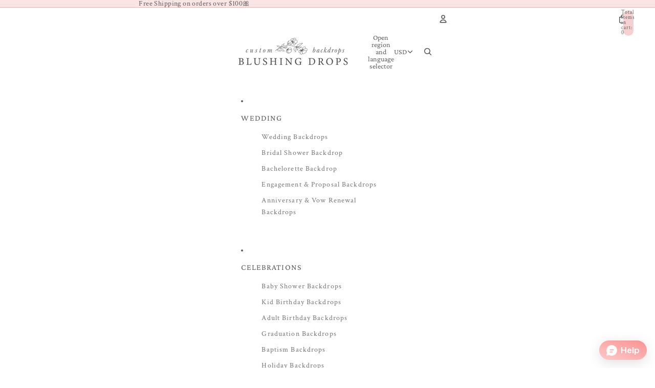

--- FILE ---
content_type: text/html; charset=utf-8
request_url: https://blushingdrops.com/collections/backdrop/products/with-my-whole-heart-wedding-backdrop
body_size: 45656
content:
<!doctype html>
<html
  class="no-js"
  lang="en"
>
  <head><link href="//blushingdrops.com/cdn/shop/t/33/assets/overflow-list.css?v=168694168152117541881758977041" as="style" rel="preload">
<link href="//blushingdrops.com/cdn/shop/t/33/assets/base.css?v=19295334643480327241758977042" rel="stylesheet" type="text/css" media="all" />
<link
        rel="icon"
        type="image/png"
        href="//blushingdrops.com/cdn/shop/files/FAVICON_ed7e27a0-c5e3-4523-b1a4-cb3774b7db31.png?crop=center&height=32&v=1613551511&width=32"
      >
    <link
      rel="expect"
      href="#MainContent"
      blocking="render"
      id="view-transition-render-blocker"
    ><meta charset="utf-8">
<meta
  http-equiv="X-UA-Compatible"
  content="IE=edge"
>
<meta
  name="viewport"
  content="width=device-width,initial-scale=1"
>
<meta
  name="view-transition"
  content="same-origin"
>
<meta
  name="theme-color"
  content=""
>

<meta
  property="og:site_name"
  content="Blushing Drops"
>
<meta
  property="og:url"
  content="https://blushingdrops.com/products/with-my-whole-heart-wedding-backdrop"
>
<meta
  property="og:title"
  content="With My Whole Heart For My Whole Life Wedding Decoration Backdrop"
>
<meta
  property="og:type"
  content="product"
>
<meta
  property="og:description"
  content="With My Whole Heart For My Whole Life | Still searching for the perfect reception decor for your wedding day? Get your own custom quote for your big day! Our personalized wedding backdrop ideas will be sure to wow your guests and make for gorgeous photographs, too!"
><meta
    property="og:image"
    content="http://blushingdrops.com/cdn/shop/products/il_1588xN.3957480281_cwrg.jpg?v=1705286519"
  >
  <meta
    property="og:image:secure_url"
    content="https://blushingdrops.com/cdn/shop/products/il_1588xN.3957480281_cwrg.jpg?v=1705286519"
  >
  <meta
    property="og:image:width"
    content="1588"
  >
  <meta
    property="og:image:height"
    content="1800"
  ><meta
    property="og:price:amount"
    content="69.00"
  >
  <meta
    property="og:price:currency"
    content="USD"
  ><meta
  name="twitter:card"
  content="summary_large_image"
>
<meta
  name="twitter:title"
  content="With My Whole Heart For My Whole Life Wedding Decoration Backdrop"
>
<meta
  name="twitter:description"
  content="With My Whole Heart For My Whole Life | Still searching for the perfect reception decor for your wedding day? Get your own custom quote for your big day! Our personalized wedding backdrop ideas will be sure to wow your guests and make for gorgeous photographs, too!"
>

<title>
  With My Whole Heart For My Whole Life Wedding Decoration Backdrop
 &ndash; Blushing Drops</title>

<link
  rel="canonical"
  href="https://blushingdrops.com/products/with-my-whole-heart-wedding-backdrop"
>


  <meta
    name="description"
    content="With My Whole Heart For My Whole Life | Still searching for the perfect reception decor for your wedding day? Get your own custom quote for your big day! Our personalized wedding backdrop ideas will be sure to wow your guests and make for gorgeous photographs, too!"
  >

<link
    rel="preconnect"
    href="https://fonts.shopifycdn.com"
    crossorigin
  >
<link
    rel="preload"
    as="font"
    href="//blushingdrops.com/cdn/fonts/crimson_text/crimsontext_n4.a9a5f5ab47c6f5346e7cd274511a5d08c59fb906.woff2"
    type="font/woff2"
    crossorigin
  ><link
    rel="preload"
    as="font"
    href="//blushingdrops.com/cdn/fonts/crimson_text/crimsontext_n4.a9a5f5ab47c6f5346e7cd274511a5d08c59fb906.woff2"
    type="font/woff2"
    crossorigin
  ><link
    rel="preload"
    as="font"
    href="//blushingdrops.com/cdn/fonts/crimson_pro/crimsonpro_n4.af7e5f35fb5e103ddb0d48d62eeb24849e95bc7d.woff2"
    type="font/woff2"
    crossorigin
  ><link
    rel="preload"
    as="font"
    href="//blushingdrops.com/cdn/fonts/pinyon_script/pinyonscript_n4.d5cdaa582aa86df1f76ad2002864c37d1f357b0a.woff2"
    type="font/woff2"
    crossorigin
  >
<script async crossorigin fetchpriority="high" src="/cdn/shopifycloud/importmap-polyfill/es-modules-shim.2.4.0.js"></script>
<script type="importmap">
  {
    "imports": {
      "@theme/critical": "//blushingdrops.com/cdn/shop/t/33/assets/critical.js?v=169402557219780209121758977042",
      "@theme/product-title": "//blushingdrops.com/cdn/shop/t/33/assets/product-title-truncation.js?v=81744426891537421781758977041",
      "@theme/component": "//blushingdrops.com/cdn/shop/t/33/assets/component.js?v=74239122572524296041758977042",
      "@theme/dialog": "//blushingdrops.com/cdn/shop/t/33/assets/dialog.js?v=94382931671780430451758977042",
      "@theme/events": "//blushingdrops.com/cdn/shop/t/33/assets/events.js?v=59172389608566392641758977042",
      "@theme/focus": "//blushingdrops.com/cdn/shop/t/33/assets/focus.js?v=60436577539430446401758977041",
      "@theme/morph": "//blushingdrops.com/cdn/shop/t/33/assets/morph.js?v=175376767362814376631758977041",
      "@theme/paginated-list": "//blushingdrops.com/cdn/shop/t/33/assets/paginated-list.js?v=95298315036233333871758977042",
      "@theme/performance": "//blushingdrops.com/cdn/shop/t/33/assets/performance.js?v=160961134082498414901758977042",
      "@theme/product-form": "//blushingdrops.com/cdn/shop/t/33/assets/product-form.js?v=127515301325557712001758977042",
      "@theme/recently-viewed-products": "//blushingdrops.com/cdn/shop/t/33/assets/recently-viewed-products.js?v=94729125001750262651758977041",
      "@theme/scrolling": "//blushingdrops.com/cdn/shop/t/33/assets/scrolling.js?v=10957690925586738441758977041",
      "@theme/section-renderer": "//blushingdrops.com/cdn/shop/t/33/assets/section-renderer.js?v=117273408521114569061758977042",
      "@theme/section-hydration": "//blushingdrops.com/cdn/shop/t/33/assets/section-hydration.js?v=177651605160027701221758977042",
      "@theme/utilities": "//blushingdrops.com/cdn/shop/t/33/assets/utilities.js?v=20543301071820501481758977042",
      "@theme/variant-picker": "//blushingdrops.com/cdn/shop/t/33/assets/variant-picker.js?v=113536721324242252251758977042",
      "@theme/media-gallery": "//blushingdrops.com/cdn/shop/t/33/assets/media-gallery.js?v=111441960308641931071758977042",
      "@theme/quick-add": "//blushingdrops.com/cdn/shop/t/33/assets/quick-add.js?v=74531385036627369001758977042",
      "@theme/paginated-list-aspect-ratio": "//blushingdrops.com/cdn/shop/t/33/assets/paginated-list-aspect-ratio.js?v=25254270272143792451758977042",
      "@theme/popover-polyfill": "//blushingdrops.com/cdn/shop/t/33/assets/popover-polyfill.js?v=119029313658895111201758977041"
    }
  }
</script>



<link
  rel="modulepreload"
  href="//blushingdrops.com/cdn/shop/t/33/assets/critical.js?v=169402557219780209121758977042"
>

<link
  rel="modulepreload"
  href="//blushingdrops.com/cdn/shop/t/33/assets/utilities.js?v=20543301071820501481758977042"
  fetchpriority="low"
>
<link
  rel="modulepreload"
  href="//blushingdrops.com/cdn/shop/t/33/assets/component.js?v=74239122572524296041758977042"
  fetchpriority="low"
>
<link
  rel="modulepreload"
  href="//blushingdrops.com/cdn/shop/t/33/assets/section-renderer.js?v=117273408521114569061758977042"
  fetchpriority="low"
>
<link
  rel="modulepreload"
  href="//blushingdrops.com/cdn/shop/t/33/assets/section-hydration.js?v=177651605160027701221758977042"
  fetchpriority="low"
>
<link
  rel="modulepreload"
  href="//blushingdrops.com/cdn/shop/t/33/assets/morph.js?v=175376767362814376631758977041"
  fetchpriority="low"
>



<link
  rel="modulepreload"
  href="//blushingdrops.com/cdn/shop/t/33/assets/focus.js?v=60436577539430446401758977041"
  fetchpriority="low"
>
<link
  rel="modulepreload"
  href="//blushingdrops.com/cdn/shop/t/33/assets/recently-viewed-products.js?v=94729125001750262651758977041"
  fetchpriority="low"
>
<link
  rel="modulepreload"
  href="//blushingdrops.com/cdn/shop/t/33/assets/scrolling.js?v=10957690925586738441758977041"
  fetchpriority="low"
>
<link
  rel="modulepreload"
  href="//blushingdrops.com/cdn/shop/t/33/assets/events.js?v=59172389608566392641758977042"
  fetchpriority="low"
>
<script
  src="//blushingdrops.com/cdn/shop/t/33/assets/popover-polyfill.js?v=119029313658895111201758977041"
  type="module"
  fetchpriority="low"
></script>
<script
  src="//blushingdrops.com/cdn/shop/t/33/assets/quick-add.js?v=74531385036627369001758977042"
  type="module"
  fetchpriority="low"
></script>

  <script
    src="//blushingdrops.com/cdn/shop/t/33/assets/cart-discount.js?v=107077853990124422021758977041"
    type="module"
    fetchpriority="low"
  ></script>

<script
  src="//blushingdrops.com/cdn/shop/t/33/assets/dialog.js?v=94382931671780430451758977042"
  type="module"
  fetchpriority="low"
></script>
<script
  src="//blushingdrops.com/cdn/shop/t/33/assets/variant-picker.js?v=113536721324242252251758977042"
  type="module"
  fetchpriority="low"
></script>
<script
  src="//blushingdrops.com/cdn/shop/t/33/assets/product-card.js?v=174129639976667491711758977042"
  type="module"
  fetchpriority="low"
></script>
<script
  src="//blushingdrops.com/cdn/shop/t/33/assets/product-form.js?v=127515301325557712001758977042"
  type="module"
  fetchpriority="low"
></script>
<script
  src="//blushingdrops.com/cdn/shop/t/33/assets/accordion-custom.js?v=99000499017714805851758977041"
  type="module"
  fetchpriority="low"
></script>
<script
  src="//blushingdrops.com/cdn/shop/t/33/assets/disclosure-custom.js?v=168050880623268140331758977042"
  type="module"
  fetchpriority="low"
></script>
<script
  src="//blushingdrops.com/cdn/shop/t/33/assets/media.js?v=37825095869491791421758977041"
  type="module"
  fetchpriority="low"
></script>
<script
  src="//blushingdrops.com/cdn/shop/t/33/assets/product-price.js?v=30079423257668675401758977042"
  type="module"
  fetchpriority="low"
></script>
<script
  src="//blushingdrops.com/cdn/shop/t/33/assets/product-title-truncation.js?v=81744426891537421781758977041"
  type="module"
  fetchpriority="low"
></script>
<script
  src="//blushingdrops.com/cdn/shop/t/33/assets/product-inventory.js?v=16343734458933704981758977041"
  type="module"
  fetchpriority="low"
></script>
<script
  src="//blushingdrops.com/cdn/shop/t/33/assets/show-more.js?v=94563802205717136101758977042"
  type="module"
  fetchpriority="low"
></script>
<script
  src="//blushingdrops.com/cdn/shop/t/33/assets/slideshow.js?v=63092151078244317761758977042"
  type="module"
  fetchpriority="low"
></script>
<script
  src="//blushingdrops.com/cdn/shop/t/33/assets/anchored-popover.js?v=95953304814728754461758977041"
  type="module"
  fetchpriority="low"
></script>
<script
  src="//blushingdrops.com/cdn/shop/t/33/assets/floating-panel.js?v=128677600744947036551758977042"
  type="module"
  fetchpriority="low"
></script>
<script
  src="//blushingdrops.com/cdn/shop/t/33/assets/video-background.js?v=25237992823806706551758977042"
  type="module"
  fetchpriority="low"
></script>
<script
  src="//blushingdrops.com/cdn/shop/t/33/assets/component-quantity-selector.js?v=56330027151833116691758977042"
  type="module"
  fetchpriority="low"
></script>
<script
  src="//blushingdrops.com/cdn/shop/t/33/assets/media-gallery.js?v=111441960308641931071758977042"
  type="module"
  fetchpriority="low"
></script>
<script
  src="//blushingdrops.com/cdn/shop/t/33/assets/rte-formatter.js?v=101420294193111439321758977042"
  type="module"
  fetchpriority="low"
></script>
<script
  src="//blushingdrops.com/cdn/shop/t/33/assets/gift-card-recipient-form.js?v=129634859299628245901758977042"
  type="module"
  fetchpriority="low"
></script>


  <script
    src="//blushingdrops.com/cdn/shop/t/33/assets/localization.js?v=87759161307859666401758977042"
    type="module"
    fetchpriority="low"
  ></script>



  <script type="module">
    import { RecentlyViewed } from '@theme/recently-viewed-products';
    RecentlyViewed.addProduct('766098833454');
  </script>




<script
  src="//blushingdrops.com/cdn/shop/t/33/assets/auto-close-details.js?v=58350291535404441581758977042"
  defer="defer"
></script>

<script>
  const basePath = 'https://cdn.shopify.com/static/themes/horizon/placeholders';
  const Theme = {
    placeholders: {
      general: [
        `${basePath}/general-1.png`,
        `${basePath}/general-2.png`,
        `${basePath}/general-3.png`,
        `${basePath}/general-4.png`,
        `${basePath}/general-5.png`,
        `${basePath}/general-6.png`,
        `${basePath}/general-7.png`,
      ],
      product: [`${basePath}/product-ball.png`, `${basePath}/product-cone.png`, `${basePath}/product-cube.png`],
    },
    translations: {
      placeholder_image: `Placeholder image`,
      added: `Added`,
      recipient_form_fields_visible: `Recipient form fields are now visible`,
      recipient_form_fields_hidden: `Recipient form fields are now hidden`,
      recipient_form_error: `There was an error with the form submission`,
    },
    routes: {
      cart_add_url: '/cart/add.js',
      cart_change_url: '/cart/change',
      cart_update_url: '/cart/update',
      cart_url: '/cart',
      predictive_search_url: '/search/suggest',
      search_url: '/search',
    },
    template: {
      name: 'product',
    },
  };
</script>
<style data-shopify>


  @font-face {
  font-family: "Crimson Text";
  font-weight: 400;
  font-style: normal;
  font-display: swap;
  src: url("//blushingdrops.com/cdn/fonts/crimson_text/crimsontext_n4.a9a5f5ab47c6f5346e7cd274511a5d08c59fb906.woff2") format("woff2"),
       url("//blushingdrops.com/cdn/fonts/crimson_text/crimsontext_n4.e89f2f0678223181d995b90850b6894b928b2f96.woff") format("woff");
}

  @font-face {
  font-family: "Crimson Text";
  font-weight: 700;
  font-style: normal;
  font-display: swap;
  src: url("//blushingdrops.com/cdn/fonts/crimson_text/crimsontext_n7.5076cbe6a44b52f4358c84024d5c6b6585f79aea.woff2") format("woff2"),
       url("//blushingdrops.com/cdn/fonts/crimson_text/crimsontext_n7.8f5260d5ac57189dddbd2e97988d8f2e202b595b.woff") format("woff");
}

  @font-face {
  font-family: "Crimson Text";
  font-weight: 400;
  font-style: italic;
  font-display: swap;
  src: url("//blushingdrops.com/cdn/fonts/crimson_text/crimsontext_i4.ea961043037945875bf37df9b6f6bf968be445ba.woff2") format("woff2"),
       url("//blushingdrops.com/cdn/fonts/crimson_text/crimsontext_i4.7938dd4c556b9b9430c9ff6e18ae066c8e9db49b.woff") format("woff");
}

  @font-face {
  font-family: "Crimson Text";
  font-weight: 700;
  font-style: italic;
  font-display: swap;
  src: url("//blushingdrops.com/cdn/fonts/crimson_text/crimsontext_i7.59b5c9ce57c35b127dcd012fffb521c55608d985.woff2") format("woff2"),
       url("//blushingdrops.com/cdn/fonts/crimson_text/crimsontext_i7.17faaee45ed99fd118ae07fca5c33c7a095bcb6d.woff") format("woff");
}


  

  


    @font-face {
  font-family: "Crimson Pro";
  font-weight: 400;
  font-style: normal;
  font-display: swap;
  src: url("//blushingdrops.com/cdn/fonts/crimson_pro/crimsonpro_n4.af7e5f35fb5e103ddb0d48d62eeb24849e95bc7d.woff2") format("woff2"),
       url("//blushingdrops.com/cdn/fonts/crimson_pro/crimsonpro_n4.3fe4f48589996a4db104f3df11cb1025be6f4749.woff") format("woff");
}

    @font-face {
  font-family: "Crimson Pro";
  font-weight: 700;
  font-style: normal;
  font-display: swap;
  src: url("//blushingdrops.com/cdn/fonts/crimson_pro/crimsonpro_n7.3f6def36c6cd2e6095f8b9560fce03a4b80105cd.woff2") format("woff2"),
       url("//blushingdrops.com/cdn/fonts/crimson_pro/crimsonpro_n7.08e31cc6ca54bcba7614c30acf65d3c245be8609.woff") format("woff");
}

    @font-face {
  font-family: "Crimson Pro";
  font-weight: 400;
  font-style: italic;
  font-display: swap;
  src: url("//blushingdrops.com/cdn/fonts/crimson_pro/crimsonpro_i4.02f719ced271fbbb0440f63724bb2734e61b9674.woff2") format("woff2"),
       url("//blushingdrops.com/cdn/fonts/crimson_pro/crimsonpro_i4.00daf41d6169cca4469a7a8a4c3c78c0aa94f738.woff") format("woff");
}

    @font-face {
  font-family: "Crimson Pro";
  font-weight: 700;
  font-style: italic;
  font-display: swap;
  src: url("//blushingdrops.com/cdn/fonts/crimson_pro/crimsonpro_i7.491ed70b28c452ddc9cb8313cf00f19fbc041c5c.woff2") format("woff2"),
       url("//blushingdrops.com/cdn/fonts/crimson_pro/crimsonpro_i7.6da291813be7f6d1a2727f81880326c5a1fa7e19.woff") format("woff");
}

  

  


    @font-face {
  font-family: "Pinyon Script";
  font-weight: 400;
  font-style: normal;
  font-display: swap;
  src: url("//blushingdrops.com/cdn/fonts/pinyon_script/pinyonscript_n4.d5cdaa582aa86df1f76ad2002864c37d1f357b0a.woff2") format("woff2"),
       url("//blushingdrops.com/cdn/fonts/pinyon_script/pinyonscript_n4.2c85807ad691f4dfea1ae3c4ea85285d0391c6ce.woff") format("woff");
}

    
    
    
  

  :root {
    /* Page Layout */
    --sidebar-width: 25rem;
    --narrow-content-width: 36rem;
    --normal-content-width: 42rem;
    --wide-content-width: 46rem;
    --narrow-page-width: 90rem;
    --normal-page-width: 120rem;
    --wide-page-width: 150rem;

    /* Section Heights */
    --section-height-small: 15rem;
    --section-height-medium: 25rem;
    --section-height-large: 35rem;

    @media screen and (min-width: 40em) {
      --section-height-small: 40svh;
      --section-height-medium: 55svh;
      --section-height-large: 70svh;
    }

    @media screen and (min-width: 60em) {
      --section-height-small: 50svh;
      --section-height-medium: 65svh;
      --section-height-large: 80svh;
    }

    /* Letter spacing */
    --letter-spacing-sm: 0.06em;
    --letter-spacing-md: 0.13em;

    /* Font families */
    --font-body--family: "Crimson Text", serif;
    --font-body--style: normal;
    --font-body--weight: 400;
    --font-subheading--family: "Crimson Text", serif;
    --font-subheading--style: normal;
    --font-subheading--weight: 400;
    --font-heading--family: "Crimson Pro", serif;
    --font-heading--style: normal;
    --font-heading--weight: 400;
    --font-accent--family: "Pinyon Script", cursive;
    --font-accent--style: normal;
    --font-accent--weight: 400;

    /* Margin sizes */
    --font-h1--spacing: 0.25em;
    --font-h2--spacing: 0.25em;
    --font-h3--spacing: 0.25em;
    --font-h4--spacing: 0.25em;
    --font-h5--spacing: 0.25em;
    --font-h6--spacing: 0.25em;
    --font-paragraph--spacing: 0.5em;

    /* Heading colors */
    --font-h1--color: var(--color-foreground-heading);
    --font-h2--color: var(--color-foreground-heading);
    --font-h3--color: var(--color-foreground-heading);
    --font-h4--color: var(--color-foreground-heading);
    --font-h5--color: var(--color-foreground-heading);
    --font-h6--color: var(--color-foreground-heading);

    /** Z-Index / Layering */
    --layer-section-background: -2;
    --layer-lowest: -1;
    --layer-base: 0;
    --layer-flat: 1;
    --layer-raised: 2;
    --layer-heightened: 4;
    --layer-sticky: 8;
    --layer-window-overlay: 10;
    --layer-header-menu: 12;
    --layer-overlay: 16;
    --layer-menu-drawer: 18;
    --layer-temporary: 20;

    /* Max-width / Measure */
    --max-width--body-normal: 50ch;
    --max-width--body-narrow: 35ch;

    --max-width--heading-normal: 50ch;
    --max-width--heading-narrow: 30ch;

    --max-width--display-normal: 20ch;
    --max-width--display-narrow: 15ch;
    --max-width--display-tight: 5ch;

    /* Letter-spacing / Tracking */
    --letter-spacing--display-tight: -0.03em;
    --letter-spacing--display-normal: 0em;
    --letter-spacing--display-loose: 0.03em;

    --letter-spacing--heading-tight: -0.03em;
    --letter-spacing--heading-normal: 0em;
    --letter-spacing--heading-loose: 0.03em;

    --letter-spacing--body-tight: -0.03em;
    --letter-spacing--body-normal: 0em;
    --letter-spacing--body-loose: 0.03em;

    /* Line height / Leading */
    --line-height: 1;

    --line-height--display-tight: 1;
    --line-height--display-normal: 1.1;
    --line-height--display-loose: 1.2;

    --line-height--heading-tight: 1.15;
    --line-height--heading-normal: 1.25;
    --line-height--heading-loose: 1.35;

    --line-height--body-tight: 1.2;
    --line-height--body-normal: 1.4;
    --line-height--body-loose: 1.6;

    /* Typography presets */
    --font-size--paragraph: 0.875rem;--font-size--h1: clamp(3.0rem, 5.6vw, 3.5rem);--font-size--h2: clamp(2.25rem, 4.8vw, 3.0rem);--font-size--h3: 2.0rem;--font-size--h4: 2.0rem;--font-size--h5: 0.875rem;--font-size--h6: 0.75rem;--font-paragraph--weight: 400;--font-paragraph--letter-spacing: var(--letter-spacing--body-normal);--font-paragraph--size: var(--font-size--paragraph);--font-paragraph--family: var(--font-body--family);--font-paragraph--style: var(--font-body--style);--font-paragraph--case: ;--font-paragraph--line-height: var(--line-height--body-loose);--font-h1--weight: var(--font-heading--weight);--font-h1--letter-spacing: var(--letter-spacing--heading-loose);--font-h1--size: var(--font-size--h1);--font-h1--family: var(--font-heading--family);--font-h1--style: var(--font-heading--style);--font-h1--case: none;--font-h1--line-height: var(--line-height--display-tight);--font-h2--weight: var(--font-heading--weight);--font-h2--letter-spacing: var(--letter-spacing--heading-loose);--font-h2--size: var(--font-size--h2);--font-h2--family: var(--font-heading--family);--font-h2--style: var(--font-heading--style);--font-h2--case: none;--font-h2--line-height: var(--line-height--display-tight);--font-h3--weight: var(--font-heading--weight);--font-h3--letter-spacing: var(--letter-spacing--heading-loose);--font-h3--size: var(--font-size--h3);--font-h3--family: var(--font-heading--family);--font-h3--style: var(--font-heading--style);--font-h3--case: none;--font-h3--line-height: var(--line-height--display-normal);--font-h4--weight: var(--font-accent--weight);--font-h4--letter-spacing: var(--letter-spacing--heading-normal);--font-h4--size: var(--font-size--h4);--font-h4--family: var(--font-accent--family);--font-h4--style: var(--font-accent--style);--font-h4--case: none;--font-h4--line-height: var(--line-height--display-tight);--font-h5--weight: var(--font-body--weight);--font-h5--letter-spacing: var(--letter-spacing--heading-loose);--font-h5--size: var(--font-size--h5);--font-h5--family: var(--font-body--family);--font-h5--style: var(--font-body--style);--font-h5--case: none;--font-h5--line-height: var(--line-height--display-loose);--font-h6--weight: var(--font-subheading--weight);--font-h6--letter-spacing: var(--letter-spacing--heading-normal);--font-h6--size: var(--font-size--h6);--font-h6--family: var(--font-subheading--family);--font-h6--style: var(--font-subheading--style);--font-h6--case: none;--font-h6--line-height: var(--line-height--display-loose);

    /* Hardcoded font sizes */
    --font-size--2xs: 0.625rem;
    --font-size--xs: 0.8125rem;
    --font-size--sm: 0.875rem;
    --font-size--md: 1rem;
    --font-size--lg: 1.125rem;
    --font-size--xl: 1.25rem;
    --font-size--2xl: 1.5rem;
    --font-size--3xl: 2rem;
    --font-size--4xl: 2.5rem;
    --font-size--5xl: 3rem;
    --font-size--6xl: 3.5rem;

    /* Menu font sizes */
    --menu-font-sm--size: 0.875rem;
    --menu-font-sm--line-height: calc(1.1 + 0.5 * min(16 / 14));
    --menu-font-md--size: 1rem;
    --menu-font-md--line-height: calc(1.1 + 0.5 * min(16 / 16));
    --menu-font-lg--size: 1.125rem;
    --menu-font-lg--line-height: calc(1.1 + 0.5 * min(16 / 18));
    --menu-font-xl--size: 1.25rem;
    --menu-font-xl--line-height: calc(1.1 + 0.5 * min(16 / 20));
    --menu-font-2xl--size: 1.75rem;
    --menu-font-2xl--line-height: calc(1.1 + 0.5 * min(16 / 28));

    /* Colors */
    --color-error: #8B0000;
    --color-success: #006400;
    --color-white: #FFFFFF;
    --color-white-rgb: 255 255 255;
    --color-black: #000000;
    --color-instock: #3ED660;
    --color-lowstock: #EE9441;
    --color-outofstock: #C8C8C8;

    /* Opacity */
    --opacity-5: 0.05;
    --opacity-8: 0.08;
    --opacity-10: 0.1;
    --opacity-15: 0.15;
    --opacity-20: 0.2;
    --opacity-25: 0.25;
    --opacity-30: 0.3;
    --opacity-40: 0.4;
    --opacity-50: 0.5;
    --opacity-60: 0.6;
    --opacity-70: 0.7;
    --opacity-80: 0.8;
    --opacity-85: 0.85;
    --opacity-90: 0.9;
    --opacity-subdued-text: var(--opacity-70);

    --shadow-button: 0 2px 3px rgb(0 0 0 / 20%);
    --gradient-image-overlay: linear-gradient(to top, rgb(0 0 0 / 0.5), transparent);

    /* Spacing */
    --margin-3xs: 0.125rem;
    --margin-2xs: 0.3rem;
    --margin-xs: 0.5rem;
    --margin-sm: 0.7rem;
    --margin-md: 0.8rem;
    --margin-lg: 1rem;
    --margin-xl: 1.25rem;
    --margin-2xl: 1.5rem;
    --margin-3xl: 1.75rem;
    --margin-4xl: 2rem;
    --margin-5xl: 3rem;
    --margin-6xl: 5rem;

    --scroll-margin: 50px;

    --padding-3xs: 0.125rem;
    --padding-2xs: 0.25rem;
    --padding-xs: 0.5rem;
    --padding-sm: 0.7rem;
    --padding-md: 0.8rem;
    --padding-lg: 1rem;
    --padding-xl: 1.25rem;
    --padding-2xl: 1.5rem;
    --padding-3xl: 1.75rem;
    --padding-4xl: 2rem;
    --padding-5xl: 3rem;
    --padding-6xl: 4rem;

    --gap-3xs: 0.125rem;
    --gap-2xs: 0.3rem;
    --gap-xs: 0.5rem;
    --gap-sm: 0.7rem;
    --gap-md: 0.9rem;
    --gap-lg: 1rem;
    --gap-xl: 1.25rem;
    --gap-2xl: 2rem;
    --gap-3xl: 3rem;

    --spacing-scale-sm: 0.6;
    --spacing-scale-md: 0.7;
    --spacing-scale-default: 1.0;

    /* Checkout buttons gap */
    --checkout-button-gap: 8px;

    /* Borders */
    --style-border-width: 1px;
    --style-border-radius-xs: 0.2rem;
    --style-border-radius-sm: 0.6rem;
    --style-border-radius-md: 0.8rem;
    --style-border-radius-50: 50%;
    --style-border-radius-lg: 1rem;
    --style-border-radius-pills: 0px;
    --style-border-radius-inputs: 0px;
    --style-border-radius-buttons-primary: 0px;
    --style-border-radius-buttons-secondary: 0px;
    --style-border-width-primary: 0px;
    --style-border-width-secondary: 0px;
    --style-border-width-inputs: 1px;
    --style-border-radius-popover: 14px;
    --style-border-popover: 1px none rgb(var(--color-border-rgb) / 50%);
    --style-border-drawer: 1px none rgb(var(--color-border-rgb) / 50%);
    --style-border-swatch-opacity: 10%;
    --style-border-swatch-width: 1px;
    --style-border-swatch-style: solid;

    /* Animation */
    --ease-out-cubic: cubic-bezier(0.33, 1, 0.68, 1);
    --ease-out-quad: cubic-bezier(0.32, 0.72, 0, 1);
    --animation-speed-fast: 0.0625s;
    --animation-speed: 0.125s;
    --animation-speed-slow: 0.2s;
    --animation-speed-medium: 0.15s;
    --animation-easing: ease-in-out;
    --animation-slideshow-easing: cubic-bezier(0.4, 0, 0.2, 1);
    --drawer-animation-speed: 0.2s;
    --animation-values-slow: var(--animation-speed-slow) var(--animation-easing);
    --animation-values: var(--animation-speed) var(--animation-easing);
    --animation-values-fast: var(--animation-speed-fast) var(--animation-easing);
    --animation-values-allow-discrete: var(--animation-speed) var(--animation-easing) allow-discrete;
    --animation-timing-hover: cubic-bezier(0.25, 0.46, 0.45, 0.94);
    --animation-timing-active: cubic-bezier(0.5, 0, 0.75, 0);
    --animation-timing-bounce: cubic-bezier(0.34, 1.56, 0.64, 1);
    --animation-timing-default: cubic-bezier(0, 0, 0.2, 1);
    --animation-timing-fade-in: cubic-bezier(0.16, 1, 0.3, 1);
    --animation-timing-fade-out: cubic-bezier(0.4, 0, 0.2, 1);

    /* View transitions */
    /* View transition old */
    --view-transition-old-main-content: var(--animation-speed) var(--animation-easing) both fadeOut;

    /* View transition new */
    --view-transition-new-main-content: var(--animation-speed) var(--animation-easing) both fadeIn, var(--animation-speed) var(--animation-easing) both slideInTopViewTransition;

    /* Focus */
    --focus-outline-width: 0.09375rem;
    --focus-outline-offset: 0.2em;

    /* Badges */
    --badge-blob-padding-block: 1px;
    --badge-blob-padding-inline: 12px 8px;
    --badge-rectangle-padding-block: 1px;
    --badge-rectangle-padding-inline: 6px;
    @media screen and (min-width: 750px) {
      --badge-blob-padding-block: 4px;
      --badge-blob-padding-inline: 16px 12px;
      --badge-rectangle-padding-block: 4px;
      --badge-rectangle-padding-inline: 10px;
    }

    /* Icons */
    --icon-size-2xs: 0.6rem;
    --icon-size-xs: 0.85rem;
    --icon-size-sm: 1.25rem;
    --icon-size-md: 1.375rem;
    --icon-size-lg: 1.5rem;
    --icon-stroke-width: 1.5px;

    /* Input */
    --input-email-min-width: 200px;
    --input-search-max-width: 650px;
    --input-padding-y: 0.8rem;
    --input-padding-x: 0.8rem;
    --input-padding: var(--input-padding-y) var(--input-padding-x);
    --input-box-shadow-width: var(--style-border-width-inputs);
    --input-box-shadow: 0 0 0 var(--input-box-shadow-width) var(--color-input-border);
    --input-box-shadow-focus: 0 0 0 calc(var(--input-box-shadow-width) + 0.5px) var(--color-input-border);
    --input-disabled-background-color: rgb(var(--color-foreground-rgb) / var(--opacity-10));
    --input-disabled-border-color: rgb(var(--color-foreground-rgb) / var(--opacity-5));
    --input-disabled-text-color: rgb(var(--color-foreground-rgb) / var(--opacity-50));
    --input-textarea-min-height: 55px;

    /* Button size */
    --button-size-sm: 30px;
    --button-size-md: 36px;
    --button-size: var(--minimum-touch-target);
    --button-padding-inline: 24px;
    --button-padding-block: 16px;

    /* Button font-family */
    --button-font-family-primary: var(--font-body--family);
    --button-font-family-secondary: var(--font-body--family);

    /* Button font-weight */
    --button-font-weight-primary: 500;
    --button-font-weight-secondary: default;

    /* Button text case */
    --button-text-case: ;
    --button-text-case-primary: default;
    --button-text-case-secondary: default;

    /* Borders */
    --border-color: rgb(var(--color-border-rgb) / var(--opacity-50));
    --border-width-sm: 1px;
    --border-width-md: 2px;
    --border-width-lg: 5px;

    /* Drawers */
    --drawer-inline-padding: 25px;
    --drawer-menu-inline-padding: 2.5rem;
    --drawer-header-block-padding: 20px;
    --drawer-content-block-padding: 10px;
    --drawer-header-desktop-top: 0rem;
    --drawer-padding: calc(var(--padding-sm) + 7px);
    --drawer-height: 100dvh;
    --drawer-width: 95vw;
    --drawer-max-width: 500px;

    /* Variant Picker Swatches */
    --variant-picker-swatch-width-unitless: 34;
    --variant-picker-swatch-height-unitless: 34;
    --variant-picker-swatch-width: 34px;
    --variant-picker-swatch-height: 34px;
    --variant-picker-swatch-radius: 32px;
    --variant-picker-border-width: 1px;
    --variant-picker-border-style: solid;
    --variant-picker-border-opacity: 10%;

    /* Variant Picker Buttons */
    --variant-picker-button-radius: 0px;
    --variant-picker-button-border-width: 1px;

    /* Slideshow */
    --slideshow-controls-size: 3.5rem;
    --slideshow-controls-icon: 2rem;
    --peek-next-slide-size: 3rem;

    /* Utilities */
    --backdrop-opacity: 0.15;
    --backdrop-color-rgb: var(--color-shadow-rgb);
    --minimum-touch-target: 44px;
    --disabled-opacity: 0.5;
    --skeleton-opacity: 0.025;

    /* Shapes */
    --shape--circle: circle(50% at center);
    --shape--sunburst: polygon(100% 50%,94.62% 55.87%,98.3% 62.94%,91.57% 67.22%,93.3% 75%,85.7% 77.39%,85.36% 85.36%,77.39% 85.7%,75% 93.3%,67.22% 91.57%,62.94% 98.3%,55.87% 94.62%,50% 100%,44.13% 94.62%,37.06% 98.3%,32.78% 91.57%,25% 93.3%,22.61% 85.7%,14.64% 85.36%,14.3% 77.39%,6.7% 75%,8.43% 67.22%,1.7% 62.94%,5.38% 55.87%,0% 50%,5.38% 44.13%,1.7% 37.06%,8.43% 32.78%,6.7% 25%,14.3% 22.61%,14.64% 14.64%,22.61% 14.3%,25% 6.7%,32.78% 8.43%,37.06% 1.7%,44.13% 5.38%,50% 0%,55.87% 5.38%,62.94% 1.7%,67.22% 8.43%,75% 6.7%,77.39% 14.3%,85.36% 14.64%,85.7% 22.61%,93.3% 25%,91.57% 32.78%,98.3% 37.06%,94.62% 44.13%);
    --shape--diamond: polygon(50% 0%, 100% 50%, 50% 100%, 0% 50%);
    --shape--blob: polygon(85.349% 11.712%, 87.382% 13.587%, 89.228% 15.647%, 90.886% 17.862%, 92.359% 20.204%, 93.657% 22.647%, 94.795% 25.169%, 95.786% 27.752%, 96.645% 30.382%, 97.387% 33.048%, 98.025% 35.740%, 98.564% 38.454%, 99.007% 41.186%, 99.358% 43.931%, 99.622% 46.685%, 99.808% 49.446%, 99.926% 52.210%, 99.986% 54.977%, 99.999% 57.744%, 99.975% 60.511%, 99.923% 63.278%, 99.821% 66.043%, 99.671% 68.806%, 99.453% 71.565%, 99.145% 74.314%, 98.724% 77.049%, 98.164% 79.759%, 97.433% 82.427%, 96.495% 85.030%, 95.311% 87.529%, 93.841% 89.872%, 92.062% 91.988%, 89.972% 93.796%, 87.635% 95.273%, 85.135% 96.456%, 82.532% 97.393%, 79.864% 98.127%, 77.156% 98.695%, 74.424% 99.129%, 71.676% 99.452%, 68.918% 99.685%, 66.156% 99.844%, 63.390% 99.942%, 60.624% 99.990%, 57.856% 99.999%, 55.089% 99.978%, 52.323% 99.929%, 49.557% 99.847%, 46.792% 99.723%, 44.031% 99.549%, 41.273% 99.317%, 38.522% 99.017%, 35.781% 98.639%, 33.054% 98.170%, 30.347% 97.599%, 27.667% 96.911%, 25.024% 96.091%, 22.432% 95.123%, 19.907% 93.994%, 17.466% 92.690%, 15.126% 91.216%, 12.902% 89.569%, 10.808% 87.761%, 8.854% 85.803%, 7.053% 83.703%, 5.418% 81.471%, 3.962% 79.119%, 2.702% 76.656%, 1.656% 74.095%, 0.846% 71.450%, 0.294% 68.740%, 0.024% 65.987%, 0.050% 63.221%, 0.343% 60.471%, 0.858% 57.752%, 1.548% 55.073%, 2.370% 52.431%, 3.283% 49.819%, 4.253% 47.227%, 5.249% 44.646%, 6.244% 42.063%, 7.211% 39.471%, 8.124% 36.858%, 8.958% 34.220%, 9.711% 31.558%, 10.409% 28.880%, 11.083% 26.196%, 11.760% 23.513%, 12.474% 20.839%, 13.259% 18.186%, 14.156% 15.569%, 15.214% 13.012%, 16.485% 10.556%, 18.028% 8.261%, 19.883% 6.211%, 22.041% 4.484%, 24.440% 3.110%, 26.998% 2.057%, 29.651% 1.275%, 32.360% 0.714%, 35.101% 0.337%, 37.859% 0.110%, 40.624% 0.009%, 43.391% 0.016%, 46.156% 0.113%, 48.918% 0.289%, 51.674% 0.533%, 54.425% 0.837%, 57.166% 1.215%, 59.898% 1.654%, 62.618% 2.163%, 65.322% 2.750%, 68.006% 3.424%, 70.662% 4.197%, 73.284% 5.081%, 75.860% 6.091%, 78.376% 7.242%, 80.813% 8.551%, 83.148% 10.036%, 85.349% 11.712%);

    /* Buy buttons */
    --height-buy-buttons: calc(var(--padding-lg) * 2 + var(--icon-size-sm));

    /* Card image height variables */
    --height-small: 10rem;
    --height-medium: 11.5rem;
    --height-large: 13rem;
    --height-full: 100vh;

    @media screen and (min-width: 750px) {
      --height-small: 17.5rem;
      --height-medium: 21.25rem;
      --height-large: 25rem;
    }

    /* Modal */
    --modal-max-height: 65dvh;

    /* Card styles for search */
    --card-bg-hover: rgb(var(--color-foreground-rgb) / var(--opacity-5));
    --card-border-hover: rgb(var(--color-foreground-rgb) / var(--opacity-30));
    --card-border-focus: rgb(var(--color-foreground-rgb) / var(--opacity-10));

    /* Cart */
    --cart-primary-font-family: var(--font-body--family);
    --cart-primary-font-style: var(--font-body--style);
    --cart-primary-font-weight: var(--font-body--weight);
    --cart-secondary-font-family: var(--font-secondary--family);
    --cart-secondary-font-style: var(--font-secondary--style);
    --cart-secondary-font-weight: var(--font-secondary--weight);
  }
</style>
<style data-shopify>
  
    
      :root,
    
    
    
    .color-scheme-1 {
        --color-background: rgb(255 255 255 / 1.0);
        /* RGB values only to apply different opacities - Relative color values are not supported in iOS < 16.4 */
        --color-background-rgb: 255 255 255;
        --opacity-5-15: 0.05;
        --opacity-10-25: 0.1;
        --opacity-35-55: 0.35;
        --opacity-40-60: 0.4;
        --opacity-30-60: 0.3;
        --color-foreground: rgb(57 57 57 / 0.81);
        --color-foreground-rgb: 57 57 57;
        --color-foreground-heading: rgb(0 0 0 / 1.0);
        --color-foreground-heading-rgb: 0 0 0;
        --color-primary: rgb(0 0 0 / 0.81);
        --color-primary-rgb: 0 0 0;
        --color-primary-hover: rgb(0 0 0 / 1.0);
        --color-primary-hover-rgb: 0 0 0;
        --color-border: rgb(228 174 174 / 0.78);
        --color-border-rgb: 228 174 174;
        --color-shadow: rgb(0 0 0 / 1.0);
        --color-shadow-rgb: 0 0 0;
        --color-primary-button-text: rgb(57 57 57 / 0.81);
        --color-primary-button-background: rgb(245 209 209 / 1.0);
        --color-primary-button-border: rgb(245 209 209 / 1.0);
        --color-primary-button-hover-text: rgb(57 57 57 / 0.81);
        --color-primary-button-hover-background: rgb(255 255 255 / 0.78);
        --color-primary-button-hover-border: rgb(0 0 0 / 1.0);
        --color-secondary-button-text: rgb(0 0 0 / 1.0);
        --color-secondary-button-background: rgb(0 0 0 / 0.0);
        --color-secondary-button-border: rgb(245 209 209 / 1.0);
        --color-secondary-button-hover-text: rgb(51 51 51 / 1.0);
        --color-secondary-button-hover-background: rgb(250 250 250 / 1.0);
        --color-secondary-button-hover-border: rgb(51 51 51 / 1.0);
        --color-input-background: rgb(255 255 255 / 0.78);
        --color-input-text: rgb(51 51 51 / 1.0);
        --color-input-text-rgb: 51 51 51;
        --color-input-border: rgb(223 223 223 / 1.0);
        --color-input-hover-background: rgb(0 0 0 / 0.01);
        --color-variant-background: rgb(255 255 255 / 1.0);
        --color-variant-border: rgb(0 0 0 / 0.13);
        --color-variant-text: rgb(0 0 0 / 1.0);
        --color-variant-text-rgb: 0 0 0;
        --color-variant-hover-background: rgb(245 245 245 / 1.0);
        --color-variant-hover-text: rgb(0 0 0 / 1.0);
        --color-variant-hover-border: rgb(230 230 230 / 1.0);
        --color-selected-variant-background: rgb(0 0 0 / 1.0);
        --color-selected-variant-border: rgb(0 0 0 / 1.0);
        --color-selected-variant-text: rgb(255 255 255 / 1.0);
        --color-selected-variant-hover-background: rgb(26 26 26 / 1.0);
        --color-selected-variant-hover-text: rgb(255 255 255 / 1.0);
        --color-selected-variant-hover-border: rgb(26 26 26 / 1.0);

        --input-disabled-background-color: rgb(var(--color-foreground-rgb) / var(--opacity-10));
        --input-disabled-border-color: rgb(var(--color-foreground-rgb) / var(--opacity-5-15));
        --input-disabled-text-color: rgb(var(--color-foreground-rgb) / var(--opacity-50));
        --color-foreground-muted: rgb(var(--color-foreground-rgb) / var(--opacity-60));
        --font-h1--color: var(--color-foreground-heading);
        --font-h2--color: var(--color-foreground-heading);
        --font-h3--color: var(--color-foreground-heading);
        --font-h4--color: var(--color-foreground-heading);
        --font-h5--color: var(--color-foreground-heading);
        --font-h6--color: var(--color-foreground-heading);

        /* Shadows */
        
          --shadow-drawer: 0px 4px 20px rgb(var(--color-shadow-rgb) / var(--opacity-15));
        
        
          --shadow-blur: 20px;
          --shadow-popover: 0px 4px 20px rgb(var(--color-shadow-rgb) / var(--opacity-15));
        
      }
  
    
    
    
    .color-scheme-2 {
        --color-background: rgb(253 251 248 / 1.0);
        /* RGB values only to apply different opacities - Relative color values are not supported in iOS < 16.4 */
        --color-background-rgb: 253 251 248;
        --opacity-5-15: 0.05;
        --opacity-10-25: 0.1;
        --opacity-35-55: 0.35;
        --opacity-40-60: 0.4;
        --opacity-30-60: 0.3;
        --color-foreground: rgb(57 57 57 / 0.81);
        --color-foreground-rgb: 57 57 57;
        --color-foreground-heading: rgb(0 0 0 / 1.0);
        --color-foreground-heading-rgb: 0 0 0;
        --color-primary: rgb(0 0 0 / 0.81);
        --color-primary-rgb: 0 0 0;
        --color-primary-hover: rgb(245 209 209 / 1.0);
        --color-primary-hover-rgb: 245 209 209;
        --color-border: rgb(223 223 223 / 1.0);
        --color-border-rgb: 223 223 223;
        --color-shadow: rgb(0 0 0 / 1.0);
        --color-shadow-rgb: 0 0 0;
        --color-primary-button-text: rgb(57 57 57 / 0.81);
        --color-primary-button-background: rgb(245 209 209 / 1.0);
        --color-primary-button-border: rgb(0 0 0 / 1.0);
        --color-primary-button-hover-text: rgb(57 57 57 / 0.81);
        --color-primary-button-hover-background: rgb(253 251 248 / 1.0);
        --color-primary-button-hover-border: rgb(51 51 51 / 1.0);
        --color-secondary-button-text: rgb(0 0 0 / 1.0);
        --color-secondary-button-background: rgb(0 0 0 / 0.0);
        --color-secondary-button-border: rgb(0 0 0 / 1.0);
        --color-secondary-button-hover-text: rgb(0 0 0 / 1.0);
        --color-secondary-button-hover-background: rgb(255 255 255 / 0.36);
        --color-secondary-button-hover-border: rgb(51 51 51 / 0.73);
        --color-input-background: rgb(0 0 0 / 0.0);
        --color-input-text: rgb(0 0 0 / 0.53);
        --color-input-text-rgb: 0 0 0;
        --color-input-border: rgb(0 0 0 / 0.13);
        --color-input-hover-background: rgb(255 255 255 / 0.36);
        --color-variant-background: rgb(255 255 255 / 1.0);
        --color-variant-border: rgb(230 230 230 / 1.0);
        --color-variant-text: rgb(0 0 0 / 1.0);
        --color-variant-text-rgb: 0 0 0;
        --color-variant-hover-background: rgb(245 245 245 / 1.0);
        --color-variant-hover-text: rgb(0 0 0 / 1.0);
        --color-variant-hover-border: rgb(230 230 230 / 1.0);
        --color-selected-variant-background: rgb(0 0 0 / 1.0);
        --color-selected-variant-border: rgb(0 0 0 / 1.0);
        --color-selected-variant-text: rgb(255 255 255 / 1.0);
        --color-selected-variant-hover-background: rgb(26 26 26 / 1.0);
        --color-selected-variant-hover-text: rgb(255 255 255 / 1.0);
        --color-selected-variant-hover-border: rgb(26 26 26 / 1.0);

        --input-disabled-background-color: rgb(var(--color-foreground-rgb) / var(--opacity-10));
        --input-disabled-border-color: rgb(var(--color-foreground-rgb) / var(--opacity-5-15));
        --input-disabled-text-color: rgb(var(--color-foreground-rgb) / var(--opacity-50));
        --color-foreground-muted: rgb(var(--color-foreground-rgb) / var(--opacity-60));
        --font-h1--color: var(--color-foreground-heading);
        --font-h2--color: var(--color-foreground-heading);
        --font-h3--color: var(--color-foreground-heading);
        --font-h4--color: var(--color-foreground-heading);
        --font-h5--color: var(--color-foreground-heading);
        --font-h6--color: var(--color-foreground-heading);

        /* Shadows */
        
          --shadow-drawer: 0px 4px 20px rgb(var(--color-shadow-rgb) / var(--opacity-15));
        
        
          --shadow-blur: 20px;
          --shadow-popover: 0px 4px 20px rgb(var(--color-shadow-rgb) / var(--opacity-15));
        
      }
  
    
    
    
    .color-scheme-3 {
        --color-background: rgb(238 241 234 / 1.0);
        /* RGB values only to apply different opacities - Relative color values are not supported in iOS < 16.4 */
        --color-background-rgb: 238 241 234;
        --opacity-5-15: 0.05;
        --opacity-10-25: 0.1;
        --opacity-35-55: 0.35;
        --opacity-40-60: 0.4;
        --opacity-30-60: 0.3;
        --color-foreground: rgb(0 0 0 / 0.81);
        --color-foreground-rgb: 0 0 0;
        --color-foreground-heading: rgb(0 0 0 / 1.0);
        --color-foreground-heading-rgb: 0 0 0;
        --color-primary: rgb(0 0 0 / 0.81);
        --color-primary-rgb: 0 0 0;
        --color-primary-hover: rgb(0 0 0 / 1.0);
        --color-primary-hover-rgb: 0 0 0;
        --color-border: rgb(0 0 0 / 0.81);
        --color-border-rgb: 0 0 0;
        --color-shadow: rgb(0 0 0 / 1.0);
        --color-shadow-rgb: 0 0 0;
        --color-primary-button-text: rgb(255 255 255 / 1.0);
        --color-primary-button-background: rgb(0 0 0 / 1.0);
        --color-primary-button-border: rgb(0 0 0 / 1.0);
        --color-primary-button-hover-text: rgb(255 255 255 / 1.0);
        --color-primary-button-hover-background: rgb(51 51 51 / 1.0);
        --color-primary-button-hover-border: rgb(51 51 51 / 1.0);
        --color-secondary-button-text: rgb(0 0 0 / 1.0);
        --color-secondary-button-background: rgb(0 0 0 / 0.0);
        --color-secondary-button-border: rgb(0 0 0 / 1.0);
        --color-secondary-button-hover-text: rgb(0 0 0 / 0.81);
        --color-secondary-button-hover-background: rgb(255 255 255 / 0.36);
        --color-secondary-button-hover-border: rgb(0 0 0 / 0.81);
        --color-input-background: rgb(0 0 0 / 0.0);
        --color-input-text: rgb(0 0 0 / 0.81);
        --color-input-text-rgb: 0 0 0;
        --color-input-border: rgb(0 0 0 / 0.81);
        --color-input-hover-background: rgb(255 255 255 / 0.36);
        --color-variant-background: rgb(255 255 255 / 1.0);
        --color-variant-border: rgb(230 230 230 / 1.0);
        --color-variant-text: rgb(0 0 0 / 1.0);
        --color-variant-text-rgb: 0 0 0;
        --color-variant-hover-background: rgb(245 245 245 / 1.0);
        --color-variant-hover-text: rgb(0 0 0 / 1.0);
        --color-variant-hover-border: rgb(230 230 230 / 1.0);
        --color-selected-variant-background: rgb(0 0 0 / 1.0);
        --color-selected-variant-border: rgb(0 0 0 / 1.0);
        --color-selected-variant-text: rgb(255 255 255 / 1.0);
        --color-selected-variant-hover-background: rgb(26 26 26 / 1.0);
        --color-selected-variant-hover-text: rgb(255 255 255 / 1.0);
        --color-selected-variant-hover-border: rgb(26 26 26 / 1.0);

        --input-disabled-background-color: rgb(var(--color-foreground-rgb) / var(--opacity-10));
        --input-disabled-border-color: rgb(var(--color-foreground-rgb) / var(--opacity-5-15));
        --input-disabled-text-color: rgb(var(--color-foreground-rgb) / var(--opacity-50));
        --color-foreground-muted: rgb(var(--color-foreground-rgb) / var(--opacity-60));
        --font-h1--color: var(--color-foreground-heading);
        --font-h2--color: var(--color-foreground-heading);
        --font-h3--color: var(--color-foreground-heading);
        --font-h4--color: var(--color-foreground-heading);
        --font-h5--color: var(--color-foreground-heading);
        --font-h6--color: var(--color-foreground-heading);

        /* Shadows */
        
          --shadow-drawer: 0px 4px 20px rgb(var(--color-shadow-rgb) / var(--opacity-15));
        
        
          --shadow-blur: 20px;
          --shadow-popover: 0px 4px 20px rgb(var(--color-shadow-rgb) / var(--opacity-15));
        
      }
  
    
    
    
    .color-scheme-4 {
        --color-background: rgb(225 237 245 / 1.0);
        /* RGB values only to apply different opacities - Relative color values are not supported in iOS < 16.4 */
        --color-background-rgb: 225 237 245;
        --opacity-5-15: 0.05;
        --opacity-10-25: 0.1;
        --opacity-35-55: 0.35;
        --opacity-40-60: 0.4;
        --opacity-30-60: 0.3;
        --color-foreground: rgb(0 0 0 / 0.81);
        --color-foreground-rgb: 0 0 0;
        --color-foreground-heading: rgb(0 0 0 / 1.0);
        --color-foreground-heading-rgb: 0 0 0;
        --color-primary: rgb(0 0 0 / 0.81);
        --color-primary-rgb: 0 0 0;
        --color-primary-hover: rgb(0 0 0 / 1.0);
        --color-primary-hover-rgb: 0 0 0;
        --color-border: rgb(29 54 134 / 0.5);
        --color-border-rgb: 29 54 134;
        --color-shadow: rgb(0 0 0 / 1.0);
        --color-shadow-rgb: 0 0 0;
        --color-primary-button-text: rgb(255 255 255 / 1.0);
        --color-primary-button-background: rgb(0 0 0 / 1.0);
        --color-primary-button-border: rgb(29 54 134 / 1.0);
        --color-primary-button-hover-text: rgb(255 255 255 / 1.0);
        --color-primary-button-hover-background: rgb(51 51 51 / 1.0);
        --color-primary-button-hover-border: rgb(0 0 0 / 1.0);
        --color-secondary-button-text: rgb(0 0 0 / 1.0);
        --color-secondary-button-background: rgb(0 0 0 / 0.0);
        --color-secondary-button-border: rgb(0 0 0 / 1.0);
        --color-secondary-button-hover-text: rgb(0 0 0 / 0.81);
        --color-secondary-button-hover-background: rgb(255 255 255 / 0.36);
        --color-secondary-button-hover-border: rgb(0 0 0 / 0.81);
        --color-input-background: rgb(0 0 0 / 0.0);
        --color-input-text: rgb(0 0 0 / 0.81);
        --color-input-text-rgb: 0 0 0;
        --color-input-border: rgb(0 0 0 / 0.81);
        --color-input-hover-background: rgb(255 255 255 / 0.36);
        --color-variant-background: rgb(255 255 255 / 1.0);
        --color-variant-border: rgb(230 230 230 / 1.0);
        --color-variant-text: rgb(0 0 0 / 1.0);
        --color-variant-text-rgb: 0 0 0;
        --color-variant-hover-background: rgb(245 245 245 / 1.0);
        --color-variant-hover-text: rgb(0 0 0 / 1.0);
        --color-variant-hover-border: rgb(230 230 230 / 1.0);
        --color-selected-variant-background: rgb(0 0 0 / 1.0);
        --color-selected-variant-border: rgb(0 0 0 / 1.0);
        --color-selected-variant-text: rgb(255 255 255 / 1.0);
        --color-selected-variant-hover-background: rgb(26 26 26 / 1.0);
        --color-selected-variant-hover-text: rgb(255 255 255 / 1.0);
        --color-selected-variant-hover-border: rgb(26 26 26 / 1.0);

        --input-disabled-background-color: rgb(var(--color-foreground-rgb) / var(--opacity-10));
        --input-disabled-border-color: rgb(var(--color-foreground-rgb) / var(--opacity-5-15));
        --input-disabled-text-color: rgb(var(--color-foreground-rgb) / var(--opacity-50));
        --color-foreground-muted: rgb(var(--color-foreground-rgb) / var(--opacity-60));
        --font-h1--color: var(--color-foreground-heading);
        --font-h2--color: var(--color-foreground-heading);
        --font-h3--color: var(--color-foreground-heading);
        --font-h4--color: var(--color-foreground-heading);
        --font-h5--color: var(--color-foreground-heading);
        --font-h6--color: var(--color-foreground-heading);

        /* Shadows */
        
          --shadow-drawer: 0px 4px 20px rgb(var(--color-shadow-rgb) / var(--opacity-15));
        
        
          --shadow-blur: 20px;
          --shadow-popover: 0px 4px 20px rgb(var(--color-shadow-rgb) / var(--opacity-15));
        
      }
  
    
    
    
    .color-scheme-5 {
        --color-background: rgb(51 51 51 / 1.0);
        /* RGB values only to apply different opacities - Relative color values are not supported in iOS < 16.4 */
        --color-background-rgb: 51 51 51;
        --opacity-5-15: 0.15;
        --opacity-10-25: 0.25;
        --opacity-35-55: 0.55;
        --opacity-40-60: 0.6;
        --opacity-30-60: 0.6;
        --color-foreground: rgb(255 255 255 / 1.0);
        --color-foreground-rgb: 255 255 255;
        --color-foreground-heading: rgb(255 255 255 / 1.0);
        --color-foreground-heading-rgb: 255 255 255;
        --color-primary: rgb(255 255 255 / 1.0);
        --color-primary-rgb: 255 255 255;
        --color-primary-hover: rgb(255 255 255 / 0.69);
        --color-primary-hover-rgb: 255 255 255;
        --color-border: rgb(255 255 255 / 0.69);
        --color-border-rgb: 255 255 255;
        --color-shadow: rgb(0 0 0 / 1.0);
        --color-shadow-rgb: 0 0 0;
        --color-primary-button-text: rgb(0 0 0 / 1.0);
        --color-primary-button-background: rgb(255 255 255 / 1.0);
        --color-primary-button-border: rgb(255 255 255 / 1.0);
        --color-primary-button-hover-text: rgb(255 255 255 / 1.0);
        --color-primary-button-hover-background: rgb(0 0 0 / 1.0);
        --color-primary-button-hover-border: rgb(0 0 0 / 1.0);
        --color-secondary-button-text: rgb(255 255 255 / 1.0);
        --color-secondary-button-background: rgb(0 0 0 / 0.0);
        --color-secondary-button-border: rgb(255 255 255 / 0.69);
        --color-secondary-button-hover-text: rgb(255 255 255 / 0.93);
        --color-secondary-button-hover-background: rgb(255 255 255 / 0.04);
        --color-secondary-button-hover-border: rgb(255 255 255 / 0.69);
        --color-input-background: rgb(51 51 51 / 1.0);
        --color-input-text: rgb(255 255 255 / 0.93);
        --color-input-text-rgb: 255 255 255;
        --color-input-border: rgb(255 255 255 / 0.69);
        --color-input-hover-background: rgb(255 255 255 / 0.04);
        --color-variant-background: rgb(255 255 255 / 1.0);
        --color-variant-border: rgb(230 230 230 / 1.0);
        --color-variant-text: rgb(0 0 0 / 1.0);
        --color-variant-text-rgb: 0 0 0;
        --color-variant-hover-background: rgb(245 245 245 / 1.0);
        --color-variant-hover-text: rgb(0 0 0 / 1.0);
        --color-variant-hover-border: rgb(230 230 230 / 1.0);
        --color-selected-variant-background: rgb(0 0 0 / 1.0);
        --color-selected-variant-border: rgb(0 0 0 / 1.0);
        --color-selected-variant-text: rgb(255 255 255 / 1.0);
        --color-selected-variant-hover-background: rgb(26 26 26 / 1.0);
        --color-selected-variant-hover-text: rgb(255 255 255 / 1.0);
        --color-selected-variant-hover-border: rgb(26 26 26 / 1.0);

        --input-disabled-background-color: rgb(var(--color-foreground-rgb) / var(--opacity-10));
        --input-disabled-border-color: rgb(var(--color-foreground-rgb) / var(--opacity-5-15));
        --input-disabled-text-color: rgb(var(--color-foreground-rgb) / var(--opacity-50));
        --color-foreground-muted: rgb(var(--color-foreground-rgb) / var(--opacity-60));
        --font-h1--color: var(--color-foreground-heading);
        --font-h2--color: var(--color-foreground-heading);
        --font-h3--color: var(--color-foreground-heading);
        --font-h4--color: var(--color-foreground-heading);
        --font-h5--color: var(--color-foreground-heading);
        --font-h6--color: var(--color-foreground-heading);

        /* Shadows */
        
          --shadow-drawer: 0px 4px 20px rgb(var(--color-shadow-rgb) / var(--opacity-15));
        
        
          --shadow-blur: 20px;
          --shadow-popover: 0px 4px 20px rgb(var(--color-shadow-rgb) / var(--opacity-15));
        
      }
  
    
    
    
    .color-scheme-6 {
        --color-background: rgb(0 0 0 / 0.0);
        /* RGB values only to apply different opacities - Relative color values are not supported in iOS < 16.4 */
        --color-background-rgb: 0 0 0;
        --opacity-5-15: 0.15;
        --opacity-10-25: 0.25;
        --opacity-35-55: 0.55;
        --opacity-40-60: 0.6;
        --opacity-30-60: 0.6;
        --color-foreground: rgb(255 255 255 / 1.0);
        --color-foreground-rgb: 255 255 255;
        --color-foreground-heading: rgb(255 255 255 / 1.0);
        --color-foreground-heading-rgb: 255 255 255;
        --color-primary: rgb(255 255 255 / 1.0);
        --color-primary-rgb: 255 255 255;
        --color-primary-hover: rgb(255 255 255 / 0.69);
        --color-primary-hover-rgb: 255 255 255;
        --color-border: rgb(230 230 230 / 1.0);
        --color-border-rgb: 230 230 230;
        --color-shadow: rgb(0 0 0 / 1.0);
        --color-shadow-rgb: 0 0 0;
        --color-primary-button-text: rgb(0 0 0 / 1.0);
        --color-primary-button-background: rgb(255 255 255 / 1.0);
        --color-primary-button-border: rgb(255 255 255 / 1.0);
        --color-primary-button-hover-text: rgb(255 255 255 / 1.0);
        --color-primary-button-hover-background: rgb(0 0 0 / 1.0);
        --color-primary-button-hover-border: rgb(0 0 0 / 1.0);
        --color-secondary-button-text: rgb(255 255 255 / 1.0);
        --color-secondary-button-background: rgb(0 0 0 / 0.0);
        --color-secondary-button-border: rgb(255 255 255 / 1.0);
        --color-secondary-button-hover-text: rgb(255 255 255 / 1.0);
        --color-secondary-button-hover-background: rgb(255 255 255 / 0.08);
        --color-secondary-button-hover-border: rgb(255 255 255 / 1.0);
        --color-input-background: rgb(255 255 255 / 1.0);
        --color-input-text: rgb(0 0 0 / 0.53);
        --color-input-text-rgb: 0 0 0;
        --color-input-border: rgb(0 0 0 / 0.13);
        --color-input-hover-background: rgb(250 250 250 / 1.0);
        --color-variant-background: rgb(255 255 255 / 1.0);
        --color-variant-border: rgb(230 230 230 / 1.0);
        --color-variant-text: rgb(0 0 0 / 1.0);
        --color-variant-text-rgb: 0 0 0;
        --color-variant-hover-background: rgb(245 245 245 / 1.0);
        --color-variant-hover-text: rgb(0 0 0 / 1.0);
        --color-variant-hover-border: rgb(230 230 230 / 1.0);
        --color-selected-variant-background: rgb(0 0 0 / 1.0);
        --color-selected-variant-border: rgb(0 0 0 / 1.0);
        --color-selected-variant-text: rgb(255 255 255 / 1.0);
        --color-selected-variant-hover-background: rgb(26 26 26 / 1.0);
        --color-selected-variant-hover-text: rgb(255 255 255 / 1.0);
        --color-selected-variant-hover-border: rgb(26 26 26 / 1.0);

        --input-disabled-background-color: rgb(var(--color-foreground-rgb) / var(--opacity-10));
        --input-disabled-border-color: rgb(var(--color-foreground-rgb) / var(--opacity-5-15));
        --input-disabled-text-color: rgb(var(--color-foreground-rgb) / var(--opacity-50));
        --color-foreground-muted: rgb(var(--color-foreground-rgb) / var(--opacity-60));
        --font-h1--color: var(--color-foreground-heading);
        --font-h2--color: var(--color-foreground-heading);
        --font-h3--color: var(--color-foreground-heading);
        --font-h4--color: var(--color-foreground-heading);
        --font-h5--color: var(--color-foreground-heading);
        --font-h6--color: var(--color-foreground-heading);

        /* Shadows */
        
          --shadow-drawer: 0px 4px 20px rgb(var(--color-shadow-rgb) / var(--opacity-15));
        
        
          --shadow-blur: 20px;
          --shadow-popover: 0px 4px 20px rgb(var(--color-shadow-rgb) / var(--opacity-15));
        
      }
  
    
    
    
    .color-scheme-58084d4c-a86e-4d0a-855e-a0966e5043f7 {
        --color-background: rgb(0 0 0 / 0.0);
        /* RGB values only to apply different opacities - Relative color values are not supported in iOS < 16.4 */
        --color-background-rgb: 0 0 0;
        --opacity-5-15: 0.15;
        --opacity-10-25: 0.25;
        --opacity-35-55: 0.55;
        --opacity-40-60: 0.6;
        --opacity-30-60: 0.6;
        --color-foreground: rgb(0 0 0 / 1.0);
        --color-foreground-rgb: 0 0 0;
        --color-foreground-heading: rgb(0 0 0 / 1.0);
        --color-foreground-heading-rgb: 0 0 0;
        --color-primary: rgb(0 0 0 / 1.0);
        --color-primary-rgb: 0 0 0;
        --color-primary-hover: rgb(0 0 0 / 0.53);
        --color-primary-hover-rgb: 0 0 0;
        --color-border: rgb(230 230 230 / 1.0);
        --color-border-rgb: 230 230 230;
        --color-shadow: rgb(0 0 0 / 1.0);
        --color-shadow-rgb: 0 0 0;
        --color-primary-button-text: rgb(255 255 255 / 1.0);
        --color-primary-button-background: rgb(0 0 0 / 1.0);
        --color-primary-button-border: rgb(0 0 0 / 1.0);
        --color-primary-button-hover-text: rgb(255 255 255 / 1.0);
        --color-primary-button-hover-background: rgb(51 51 51 / 1.0);
        --color-primary-button-hover-border: rgb(51 51 51 / 1.0);
        --color-secondary-button-text: rgb(0 0 0 / 1.0);
        --color-secondary-button-background: rgb(0 0 0 / 0.0);
        --color-secondary-button-border: rgb(0 0 0 / 1.0);
        --color-secondary-button-hover-text: rgb(51 51 51 / 1.0);
        --color-secondary-button-hover-background: rgb(250 250 250 / 1.0);
        --color-secondary-button-hover-border: rgb(51 51 51 / 1.0);
        --color-input-background: rgb(255 255 255 / 1.0);
        --color-input-text: rgb(0 0 0 / 0.53);
        --color-input-text-rgb: 0 0 0;
        --color-input-border: rgb(0 0 0 / 0.13);
        --color-input-hover-background: rgb(250 250 250 / 1.0);
        --color-variant-background: rgb(255 255 255 / 1.0);
        --color-variant-border: rgb(230 230 230 / 1.0);
        --color-variant-text: rgb(0 0 0 / 1.0);
        --color-variant-text-rgb: 0 0 0;
        --color-variant-hover-background: rgb(245 245 245 / 1.0);
        --color-variant-hover-text: rgb(0 0 0 / 1.0);
        --color-variant-hover-border: rgb(230 230 230 / 1.0);
        --color-selected-variant-background: rgb(0 0 0 / 1.0);
        --color-selected-variant-border: rgb(0 0 0 / 1.0);
        --color-selected-variant-text: rgb(255 255 255 / 1.0);
        --color-selected-variant-hover-background: rgb(26 26 26 / 1.0);
        --color-selected-variant-hover-text: rgb(255 255 255 / 1.0);
        --color-selected-variant-hover-border: rgb(26 26 26 / 1.0);

        --input-disabled-background-color: rgb(var(--color-foreground-rgb) / var(--opacity-10));
        --input-disabled-border-color: rgb(var(--color-foreground-rgb) / var(--opacity-5-15));
        --input-disabled-text-color: rgb(var(--color-foreground-rgb) / var(--opacity-50));
        --color-foreground-muted: rgb(var(--color-foreground-rgb) / var(--opacity-60));
        --font-h1--color: var(--color-foreground-heading);
        --font-h2--color: var(--color-foreground-heading);
        --font-h3--color: var(--color-foreground-heading);
        --font-h4--color: var(--color-foreground-heading);
        --font-h5--color: var(--color-foreground-heading);
        --font-h6--color: var(--color-foreground-heading);

        /* Shadows */
        
          --shadow-drawer: 0px 4px 20px rgb(var(--color-shadow-rgb) / var(--opacity-15));
        
        
          --shadow-blur: 20px;
          --shadow-popover: 0px 4px 20px rgb(var(--color-shadow-rgb) / var(--opacity-15));
        
      }
  

  body, .color-scheme-1, .color-scheme-2, .color-scheme-3, .color-scheme-4, .color-scheme-5, .color-scheme-6, .color-scheme-58084d4c-a86e-4d0a-855e-a0966e5043f7 {
    color: var(--color-foreground);
    background-color: var(--color-background);
  }
</style>


    <script>window.performance && window.performance.mark && window.performance.mark('shopify.content_for_header.start');</script><meta name="google-site-verification" content="e8inqrHDfkE_St1oJUA7GXIsTpiq-CUZPwovC-g-N7Y">
<meta name="google-site-verification" content="xqC1tT-tRVkRwyw0SSPlCB_R4UvBkm81QdebvaUdn5w">
<meta id="shopify-digital-wallet" name="shopify-digital-wallet" content="/25051514/digital_wallets/dialog">
<meta name="shopify-checkout-api-token" content="d911ae9e37facd80258a453239f214cf">
<meta id="in-context-paypal-metadata" data-shop-id="25051514" data-venmo-supported="false" data-environment="production" data-locale="en_US" data-paypal-v4="true" data-currency="USD">
<link rel="alternate" type="application/json+oembed" href="https://blushingdrops.com/products/with-my-whole-heart-wedding-backdrop.oembed">
<script async="async" src="/checkouts/internal/preloads.js?locale=en-US"></script>
<link rel="preconnect" href="https://shop.app" crossorigin="anonymous">
<script async="async" src="https://shop.app/checkouts/internal/preloads.js?locale=en-US&shop_id=25051514" crossorigin="anonymous"></script>
<script id="apple-pay-shop-capabilities" type="application/json">{"shopId":25051514,"countryCode":"US","currencyCode":"USD","merchantCapabilities":["supports3DS"],"merchantId":"gid:\/\/shopify\/Shop\/25051514","merchantName":"Blushing Drops","requiredBillingContactFields":["postalAddress","email","phone"],"requiredShippingContactFields":["postalAddress","email","phone"],"shippingType":"shipping","supportedNetworks":["visa","masterCard","amex","discover","elo","jcb"],"total":{"type":"pending","label":"Blushing Drops","amount":"1.00"},"shopifyPaymentsEnabled":true,"supportsSubscriptions":true}</script>
<script id="shopify-features" type="application/json">{"accessToken":"d911ae9e37facd80258a453239f214cf","betas":["rich-media-storefront-analytics"],"domain":"blushingdrops.com","predictiveSearch":true,"shopId":25051514,"locale":"en"}</script>
<script>var Shopify = Shopify || {};
Shopify.shop = "blushingdrops.myshopify.com";
Shopify.locale = "en";
Shopify.currency = {"active":"USD","rate":"1.0"};
Shopify.country = "US";
Shopify.theme = {"name":"Horizon","id":127826722862,"schema_name":"Horizon","schema_version":"2.1.6","theme_store_id":2481,"role":"main"};
Shopify.theme.handle = "null";
Shopify.theme.style = {"id":null,"handle":null};
Shopify.cdnHost = "blushingdrops.com/cdn";
Shopify.routes = Shopify.routes || {};
Shopify.routes.root = "/";</script>
<script type="module">!function(o){(o.Shopify=o.Shopify||{}).modules=!0}(window);</script>
<script>!function(o){function n(){var o=[];function n(){o.push(Array.prototype.slice.apply(arguments))}return n.q=o,n}var t=o.Shopify=o.Shopify||{};t.loadFeatures=n(),t.autoloadFeatures=n()}(window);</script>
<script>
  window.ShopifyPay = window.ShopifyPay || {};
  window.ShopifyPay.apiHost = "shop.app\/pay";
  window.ShopifyPay.redirectState = null;
</script>
<script id="shop-js-analytics" type="application/json">{"pageType":"product"}</script>
<script defer="defer" async type="module" src="//blushingdrops.com/cdn/shopifycloud/shop-js/modules/v2/client.init-shop-cart-sync_BT-GjEfc.en.esm.js"></script>
<script defer="defer" async type="module" src="//blushingdrops.com/cdn/shopifycloud/shop-js/modules/v2/chunk.common_D58fp_Oc.esm.js"></script>
<script defer="defer" async type="module" src="//blushingdrops.com/cdn/shopifycloud/shop-js/modules/v2/chunk.modal_xMitdFEc.esm.js"></script>
<script type="module">
  await import("//blushingdrops.com/cdn/shopifycloud/shop-js/modules/v2/client.init-shop-cart-sync_BT-GjEfc.en.esm.js");
await import("//blushingdrops.com/cdn/shopifycloud/shop-js/modules/v2/chunk.common_D58fp_Oc.esm.js");
await import("//blushingdrops.com/cdn/shopifycloud/shop-js/modules/v2/chunk.modal_xMitdFEc.esm.js");

  window.Shopify.SignInWithShop?.initShopCartSync?.({"fedCMEnabled":true,"windoidEnabled":true});

</script>
<script>
  window.Shopify = window.Shopify || {};
  if (!window.Shopify.featureAssets) window.Shopify.featureAssets = {};
  window.Shopify.featureAssets['shop-js'] = {"shop-cart-sync":["modules/v2/client.shop-cart-sync_DZOKe7Ll.en.esm.js","modules/v2/chunk.common_D58fp_Oc.esm.js","modules/v2/chunk.modal_xMitdFEc.esm.js"],"init-fed-cm":["modules/v2/client.init-fed-cm_B6oLuCjv.en.esm.js","modules/v2/chunk.common_D58fp_Oc.esm.js","modules/v2/chunk.modal_xMitdFEc.esm.js"],"shop-cash-offers":["modules/v2/client.shop-cash-offers_D2sdYoxE.en.esm.js","modules/v2/chunk.common_D58fp_Oc.esm.js","modules/v2/chunk.modal_xMitdFEc.esm.js"],"shop-login-button":["modules/v2/client.shop-login-button_QeVjl5Y3.en.esm.js","modules/v2/chunk.common_D58fp_Oc.esm.js","modules/v2/chunk.modal_xMitdFEc.esm.js"],"pay-button":["modules/v2/client.pay-button_DXTOsIq6.en.esm.js","modules/v2/chunk.common_D58fp_Oc.esm.js","modules/v2/chunk.modal_xMitdFEc.esm.js"],"shop-button":["modules/v2/client.shop-button_DQZHx9pm.en.esm.js","modules/v2/chunk.common_D58fp_Oc.esm.js","modules/v2/chunk.modal_xMitdFEc.esm.js"],"avatar":["modules/v2/client.avatar_BTnouDA3.en.esm.js"],"init-windoid":["modules/v2/client.init-windoid_CR1B-cfM.en.esm.js","modules/v2/chunk.common_D58fp_Oc.esm.js","modules/v2/chunk.modal_xMitdFEc.esm.js"],"init-shop-for-new-customer-accounts":["modules/v2/client.init-shop-for-new-customer-accounts_C_vY_xzh.en.esm.js","modules/v2/client.shop-login-button_QeVjl5Y3.en.esm.js","modules/v2/chunk.common_D58fp_Oc.esm.js","modules/v2/chunk.modal_xMitdFEc.esm.js"],"init-shop-email-lookup-coordinator":["modules/v2/client.init-shop-email-lookup-coordinator_BI7n9ZSv.en.esm.js","modules/v2/chunk.common_D58fp_Oc.esm.js","modules/v2/chunk.modal_xMitdFEc.esm.js"],"init-shop-cart-sync":["modules/v2/client.init-shop-cart-sync_BT-GjEfc.en.esm.js","modules/v2/chunk.common_D58fp_Oc.esm.js","modules/v2/chunk.modal_xMitdFEc.esm.js"],"shop-toast-manager":["modules/v2/client.shop-toast-manager_DiYdP3xc.en.esm.js","modules/v2/chunk.common_D58fp_Oc.esm.js","modules/v2/chunk.modal_xMitdFEc.esm.js"],"init-customer-accounts":["modules/v2/client.init-customer-accounts_D9ZNqS-Q.en.esm.js","modules/v2/client.shop-login-button_QeVjl5Y3.en.esm.js","modules/v2/chunk.common_D58fp_Oc.esm.js","modules/v2/chunk.modal_xMitdFEc.esm.js"],"init-customer-accounts-sign-up":["modules/v2/client.init-customer-accounts-sign-up_iGw4briv.en.esm.js","modules/v2/client.shop-login-button_QeVjl5Y3.en.esm.js","modules/v2/chunk.common_D58fp_Oc.esm.js","modules/v2/chunk.modal_xMitdFEc.esm.js"],"shop-follow-button":["modules/v2/client.shop-follow-button_CqMgW2wH.en.esm.js","modules/v2/chunk.common_D58fp_Oc.esm.js","modules/v2/chunk.modal_xMitdFEc.esm.js"],"checkout-modal":["modules/v2/client.checkout-modal_xHeaAweL.en.esm.js","modules/v2/chunk.common_D58fp_Oc.esm.js","modules/v2/chunk.modal_xMitdFEc.esm.js"],"shop-login":["modules/v2/client.shop-login_D91U-Q7h.en.esm.js","modules/v2/chunk.common_D58fp_Oc.esm.js","modules/v2/chunk.modal_xMitdFEc.esm.js"],"lead-capture":["modules/v2/client.lead-capture_BJmE1dJe.en.esm.js","modules/v2/chunk.common_D58fp_Oc.esm.js","modules/v2/chunk.modal_xMitdFEc.esm.js"],"payment-terms":["modules/v2/client.payment-terms_Ci9AEqFq.en.esm.js","modules/v2/chunk.common_D58fp_Oc.esm.js","modules/v2/chunk.modal_xMitdFEc.esm.js"]};
</script>
<script>(function() {
  var isLoaded = false;
  function asyncLoad() {
    if (isLoaded) return;
    isLoaded = true;
    var urls = ["https:\/\/loox.io\/widget\/4y-5cN1ZTL\/loox.1558710567683.js?shop=blushingdrops.myshopify.com","https:\/\/static.klaviyo.com\/onsite\/js\/klaviyo.js?company_id=HwAidf\u0026shop=blushingdrops.myshopify.com","https:\/\/api.omegatheme.com\/facebook-chat\/\/facebook-chat.js?v=1592982339\u0026shop=blushingdrops.myshopify.com","https:\/\/cdn.nfcube.com\/instafeed-d6801aec3665dbaaba4396e99740eb74.js?shop=blushingdrops.myshopify.com","https:\/\/seo.apps.avada.io\/scripttag\/avada-seo-installed.js?shop=blushingdrops.myshopify.com"];
    for (var i = 0; i < urls.length; i++) {
      var s = document.createElement('script');
      s.type = 'text/javascript';
      s.async = true;
      s.src = urls[i];
      var x = document.getElementsByTagName('script')[0];
      x.parentNode.insertBefore(s, x);
    }
  };
  if(window.attachEvent) {
    window.attachEvent('onload', asyncLoad);
  } else {
    window.addEventListener('load', asyncLoad, false);
  }
})();</script>
<script id="__st">var __st={"a":25051514,"offset":-21600,"reqid":"e95a3d0a-5223-429b-86e0-73dc3823ebe2-1769055738","pageurl":"blushingdrops.com\/collections\/backdrop\/products\/with-my-whole-heart-wedding-backdrop","u":"a51c3f388b0a","p":"product","rtyp":"product","rid":766098833454};</script>
<script>window.ShopifyPaypalV4VisibilityTracking = true;</script>
<script id="captcha-bootstrap">!function(){'use strict';const t='contact',e='account',n='new_comment',o=[[t,t],['blogs',n],['comments',n],[t,'customer']],c=[[e,'customer_login'],[e,'guest_login'],[e,'recover_customer_password'],[e,'create_customer']],r=t=>t.map((([t,e])=>`form[action*='/${t}']:not([data-nocaptcha='true']) input[name='form_type'][value='${e}']`)).join(','),a=t=>()=>t?[...document.querySelectorAll(t)].map((t=>t.form)):[];function s(){const t=[...o],e=r(t);return a(e)}const i='password',u='form_key',d=['recaptcha-v3-token','g-recaptcha-response','h-captcha-response',i],f=()=>{try{return window.sessionStorage}catch{return}},m='__shopify_v',_=t=>t.elements[u];function p(t,e,n=!1){try{const o=window.sessionStorage,c=JSON.parse(o.getItem(e)),{data:r}=function(t){const{data:e,action:n}=t;return t[m]||n?{data:e,action:n}:{data:t,action:n}}(c);for(const[e,n]of Object.entries(r))t.elements[e]&&(t.elements[e].value=n);n&&o.removeItem(e)}catch(o){console.error('form repopulation failed',{error:o})}}const l='form_type',E='cptcha';function T(t){t.dataset[E]=!0}const w=window,h=w.document,L='Shopify',v='ce_forms',y='captcha';let A=!1;((t,e)=>{const n=(g='f06e6c50-85a8-45c8-87d0-21a2b65856fe',I='https://cdn.shopify.com/shopifycloud/storefront-forms-hcaptcha/ce_storefront_forms_captcha_hcaptcha.v1.5.2.iife.js',D={infoText:'Protected by hCaptcha',privacyText:'Privacy',termsText:'Terms'},(t,e,n)=>{const o=w[L][v],c=o.bindForm;if(c)return c(t,g,e,D).then(n);var r;o.q.push([[t,g,e,D],n]),r=I,A||(h.body.append(Object.assign(h.createElement('script'),{id:'captcha-provider',async:!0,src:r})),A=!0)});var g,I,D;w[L]=w[L]||{},w[L][v]=w[L][v]||{},w[L][v].q=[],w[L][y]=w[L][y]||{},w[L][y].protect=function(t,e){n(t,void 0,e),T(t)},Object.freeze(w[L][y]),function(t,e,n,w,h,L){const[v,y,A,g]=function(t,e,n){const i=e?o:[],u=t?c:[],d=[...i,...u],f=r(d),m=r(i),_=r(d.filter((([t,e])=>n.includes(e))));return[a(f),a(m),a(_),s()]}(w,h,L),I=t=>{const e=t.target;return e instanceof HTMLFormElement?e:e&&e.form},D=t=>v().includes(t);t.addEventListener('submit',(t=>{const e=I(t);if(!e)return;const n=D(e)&&!e.dataset.hcaptchaBound&&!e.dataset.recaptchaBound,o=_(e),c=g().includes(e)&&(!o||!o.value);(n||c)&&t.preventDefault(),c&&!n&&(function(t){try{if(!f())return;!function(t){const e=f();if(!e)return;const n=_(t);if(!n)return;const o=n.value;o&&e.removeItem(o)}(t);const e=Array.from(Array(32),(()=>Math.random().toString(36)[2])).join('');!function(t,e){_(t)||t.append(Object.assign(document.createElement('input'),{type:'hidden',name:u})),t.elements[u].value=e}(t,e),function(t,e){const n=f();if(!n)return;const o=[...t.querySelectorAll(`input[type='${i}']`)].map((({name:t})=>t)),c=[...d,...o],r={};for(const[a,s]of new FormData(t).entries())c.includes(a)||(r[a]=s);n.setItem(e,JSON.stringify({[m]:1,action:t.action,data:r}))}(t,e)}catch(e){console.error('failed to persist form',e)}}(e),e.submit())}));const S=(t,e)=>{t&&!t.dataset[E]&&(n(t,e.some((e=>e===t))),T(t))};for(const o of['focusin','change'])t.addEventListener(o,(t=>{const e=I(t);D(e)&&S(e,y())}));const B=e.get('form_key'),M=e.get(l),P=B&&M;t.addEventListener('DOMContentLoaded',(()=>{const t=y();if(P)for(const e of t)e.elements[l].value===M&&p(e,B);[...new Set([...A(),...v().filter((t=>'true'===t.dataset.shopifyCaptcha))])].forEach((e=>S(e,t)))}))}(h,new URLSearchParams(w.location.search),n,t,e,['guest_login'])})(!0,!0)}();</script>
<script integrity="sha256-4kQ18oKyAcykRKYeNunJcIwy7WH5gtpwJnB7kiuLZ1E=" data-source-attribution="shopify.loadfeatures" defer="defer" src="//blushingdrops.com/cdn/shopifycloud/storefront/assets/storefront/load_feature-a0a9edcb.js" crossorigin="anonymous"></script>
<script crossorigin="anonymous" defer="defer" src="//blushingdrops.com/cdn/shopifycloud/storefront/assets/shopify_pay/storefront-65b4c6d7.js?v=20250812"></script>
<script data-source-attribution="shopify.dynamic_checkout.dynamic.init">var Shopify=Shopify||{};Shopify.PaymentButton=Shopify.PaymentButton||{isStorefrontPortableWallets:!0,init:function(){window.Shopify.PaymentButton.init=function(){};var t=document.createElement("script");t.src="https://blushingdrops.com/cdn/shopifycloud/portable-wallets/latest/portable-wallets.en.js",t.type="module",document.head.appendChild(t)}};
</script>
<script data-source-attribution="shopify.dynamic_checkout.buyer_consent">
  function portableWalletsHideBuyerConsent(e){var t=document.getElementById("shopify-buyer-consent"),n=document.getElementById("shopify-subscription-policy-button");t&&n&&(t.classList.add("hidden"),t.setAttribute("aria-hidden","true"),n.removeEventListener("click",e))}function portableWalletsShowBuyerConsent(e){var t=document.getElementById("shopify-buyer-consent"),n=document.getElementById("shopify-subscription-policy-button");t&&n&&(t.classList.remove("hidden"),t.removeAttribute("aria-hidden"),n.addEventListener("click",e))}window.Shopify?.PaymentButton&&(window.Shopify.PaymentButton.hideBuyerConsent=portableWalletsHideBuyerConsent,window.Shopify.PaymentButton.showBuyerConsent=portableWalletsShowBuyerConsent);
</script>
<script data-source-attribution="shopify.dynamic_checkout.cart.bootstrap">document.addEventListener("DOMContentLoaded",(function(){function t(){return document.querySelector("shopify-accelerated-checkout-cart, shopify-accelerated-checkout")}if(t())Shopify.PaymentButton.init();else{new MutationObserver((function(e,n){t()&&(Shopify.PaymentButton.init(),n.disconnect())})).observe(document.body,{childList:!0,subtree:!0})}}));
</script>
<link id="shopify-accelerated-checkout-styles" rel="stylesheet" media="screen" href="https://blushingdrops.com/cdn/shopifycloud/portable-wallets/latest/accelerated-checkout-backwards-compat.css" crossorigin="anonymous">
<style id="shopify-accelerated-checkout-cart">
        #shopify-buyer-consent {
  margin-top: 1em;
  display: inline-block;
  width: 100%;
}

#shopify-buyer-consent.hidden {
  display: none;
}

#shopify-subscription-policy-button {
  background: none;
  border: none;
  padding: 0;
  text-decoration: underline;
  font-size: inherit;
  cursor: pointer;
}

#shopify-subscription-policy-button::before {
  box-shadow: none;
}

      </style>
<link rel="stylesheet" media="screen" href="//blushingdrops.com/cdn/shop/t/33/compiled_assets/styles.css?v=3928">
<script>window.performance && window.performance.mark && window.performance.mark('shopify.content_for_header.end');</script>
  <script src="https://cdn.shopify.com/extensions/019bda87-3912-7ad5-a367-bb5623c9c19d/moosedesk-helpdesk-919/assets/moosedesk.js" type="text/javascript" defer="defer"></script>
<link href="https://monorail-edge.shopifysvc.com" rel="dns-prefetch">
<script>(function(){if ("sendBeacon" in navigator && "performance" in window) {try {var session_token_from_headers = performance.getEntriesByType('navigation')[0].serverTiming.find(x => x.name == '_s').description;} catch {var session_token_from_headers = undefined;}var session_cookie_matches = document.cookie.match(/_shopify_s=([^;]*)/);var session_token_from_cookie = session_cookie_matches && session_cookie_matches.length === 2 ? session_cookie_matches[1] : "";var session_token = session_token_from_headers || session_token_from_cookie || "";function handle_abandonment_event(e) {var entries = performance.getEntries().filter(function(entry) {return /monorail-edge.shopifysvc.com/.test(entry.name);});if (!window.abandonment_tracked && entries.length === 0) {window.abandonment_tracked = true;var currentMs = Date.now();var navigation_start = performance.timing.navigationStart;var payload = {shop_id: 25051514,url: window.location.href,navigation_start,duration: currentMs - navigation_start,session_token,page_type: "product"};window.navigator.sendBeacon("https://monorail-edge.shopifysvc.com/v1/produce", JSON.stringify({schema_id: "online_store_buyer_site_abandonment/1.1",payload: payload,metadata: {event_created_at_ms: currentMs,event_sent_at_ms: currentMs}}));}}window.addEventListener('pagehide', handle_abandonment_event);}}());</script>
<script id="web-pixels-manager-setup">(function e(e,d,r,n,o){if(void 0===o&&(o={}),!Boolean(null===(a=null===(i=window.Shopify)||void 0===i?void 0:i.analytics)||void 0===a?void 0:a.replayQueue)){var i,a;window.Shopify=window.Shopify||{};var t=window.Shopify;t.analytics=t.analytics||{};var s=t.analytics;s.replayQueue=[],s.publish=function(e,d,r){return s.replayQueue.push([e,d,r]),!0};try{self.performance.mark("wpm:start")}catch(e){}var l=function(){var e={modern:/Edge?\/(1{2}[4-9]|1[2-9]\d|[2-9]\d{2}|\d{4,})\.\d+(\.\d+|)|Firefox\/(1{2}[4-9]|1[2-9]\d|[2-9]\d{2}|\d{4,})\.\d+(\.\d+|)|Chrom(ium|e)\/(9{2}|\d{3,})\.\d+(\.\d+|)|(Maci|X1{2}).+ Version\/(15\.\d+|(1[6-9]|[2-9]\d|\d{3,})\.\d+)([,.]\d+|)( \(\w+\)|)( Mobile\/\w+|) Safari\/|Chrome.+OPR\/(9{2}|\d{3,})\.\d+\.\d+|(CPU[ +]OS|iPhone[ +]OS|CPU[ +]iPhone|CPU IPhone OS|CPU iPad OS)[ +]+(15[._]\d+|(1[6-9]|[2-9]\d|\d{3,})[._]\d+)([._]\d+|)|Android:?[ /-](13[3-9]|1[4-9]\d|[2-9]\d{2}|\d{4,})(\.\d+|)(\.\d+|)|Android.+Firefox\/(13[5-9]|1[4-9]\d|[2-9]\d{2}|\d{4,})\.\d+(\.\d+|)|Android.+Chrom(ium|e)\/(13[3-9]|1[4-9]\d|[2-9]\d{2}|\d{4,})\.\d+(\.\d+|)|SamsungBrowser\/([2-9]\d|\d{3,})\.\d+/,legacy:/Edge?\/(1[6-9]|[2-9]\d|\d{3,})\.\d+(\.\d+|)|Firefox\/(5[4-9]|[6-9]\d|\d{3,})\.\d+(\.\d+|)|Chrom(ium|e)\/(5[1-9]|[6-9]\d|\d{3,})\.\d+(\.\d+|)([\d.]+$|.*Safari\/(?![\d.]+ Edge\/[\d.]+$))|(Maci|X1{2}).+ Version\/(10\.\d+|(1[1-9]|[2-9]\d|\d{3,})\.\d+)([,.]\d+|)( \(\w+\)|)( Mobile\/\w+|) Safari\/|Chrome.+OPR\/(3[89]|[4-9]\d|\d{3,})\.\d+\.\d+|(CPU[ +]OS|iPhone[ +]OS|CPU[ +]iPhone|CPU IPhone OS|CPU iPad OS)[ +]+(10[._]\d+|(1[1-9]|[2-9]\d|\d{3,})[._]\d+)([._]\d+|)|Android:?[ /-](13[3-9]|1[4-9]\d|[2-9]\d{2}|\d{4,})(\.\d+|)(\.\d+|)|Mobile Safari.+OPR\/([89]\d|\d{3,})\.\d+\.\d+|Android.+Firefox\/(13[5-9]|1[4-9]\d|[2-9]\d{2}|\d{4,})\.\d+(\.\d+|)|Android.+Chrom(ium|e)\/(13[3-9]|1[4-9]\d|[2-9]\d{2}|\d{4,})\.\d+(\.\d+|)|Android.+(UC? ?Browser|UCWEB|U3)[ /]?(15\.([5-9]|\d{2,})|(1[6-9]|[2-9]\d|\d{3,})\.\d+)\.\d+|SamsungBrowser\/(5\.\d+|([6-9]|\d{2,})\.\d+)|Android.+MQ{2}Browser\/(14(\.(9|\d{2,})|)|(1[5-9]|[2-9]\d|\d{3,})(\.\d+|))(\.\d+|)|K[Aa][Ii]OS\/(3\.\d+|([4-9]|\d{2,})\.\d+)(\.\d+|)/},d=e.modern,r=e.legacy,n=navigator.userAgent;return n.match(d)?"modern":n.match(r)?"legacy":"unknown"}(),u="modern"===l?"modern":"legacy",c=(null!=n?n:{modern:"",legacy:""})[u],f=function(e){return[e.baseUrl,"/wpm","/b",e.hashVersion,"modern"===e.buildTarget?"m":"l",".js"].join("")}({baseUrl:d,hashVersion:r,buildTarget:u}),m=function(e){var d=e.version,r=e.bundleTarget,n=e.surface,o=e.pageUrl,i=e.monorailEndpoint;return{emit:function(e){var a=e.status,t=e.errorMsg,s=(new Date).getTime(),l=JSON.stringify({metadata:{event_sent_at_ms:s},events:[{schema_id:"web_pixels_manager_load/3.1",payload:{version:d,bundle_target:r,page_url:o,status:a,surface:n,error_msg:t},metadata:{event_created_at_ms:s}}]});if(!i)return console&&console.warn&&console.warn("[Web Pixels Manager] No Monorail endpoint provided, skipping logging."),!1;try{return self.navigator.sendBeacon.bind(self.navigator)(i,l)}catch(e){}var u=new XMLHttpRequest;try{return u.open("POST",i,!0),u.setRequestHeader("Content-Type","text/plain"),u.send(l),!0}catch(e){return console&&console.warn&&console.warn("[Web Pixels Manager] Got an unhandled error while logging to Monorail."),!1}}}}({version:r,bundleTarget:l,surface:e.surface,pageUrl:self.location.href,monorailEndpoint:e.monorailEndpoint});try{o.browserTarget=l,function(e){var d=e.src,r=e.async,n=void 0===r||r,o=e.onload,i=e.onerror,a=e.sri,t=e.scriptDataAttributes,s=void 0===t?{}:t,l=document.createElement("script"),u=document.querySelector("head"),c=document.querySelector("body");if(l.async=n,l.src=d,a&&(l.integrity=a,l.crossOrigin="anonymous"),s)for(var f in s)if(Object.prototype.hasOwnProperty.call(s,f))try{l.dataset[f]=s[f]}catch(e){}if(o&&l.addEventListener("load",o),i&&l.addEventListener("error",i),u)u.appendChild(l);else{if(!c)throw new Error("Did not find a head or body element to append the script");c.appendChild(l)}}({src:f,async:!0,onload:function(){if(!function(){var e,d;return Boolean(null===(d=null===(e=window.Shopify)||void 0===e?void 0:e.analytics)||void 0===d?void 0:d.initialized)}()){var d=window.webPixelsManager.init(e)||void 0;if(d){var r=window.Shopify.analytics;r.replayQueue.forEach((function(e){var r=e[0],n=e[1],o=e[2];d.publishCustomEvent(r,n,o)})),r.replayQueue=[],r.publish=d.publishCustomEvent,r.visitor=d.visitor,r.initialized=!0}}},onerror:function(){return m.emit({status:"failed",errorMsg:"".concat(f," has failed to load")})},sri:function(e){var d=/^sha384-[A-Za-z0-9+/=]+$/;return"string"==typeof e&&d.test(e)}(c)?c:"",scriptDataAttributes:o}),m.emit({status:"loading"})}catch(e){m.emit({status:"failed",errorMsg:(null==e?void 0:e.message)||"Unknown error"})}}})({shopId: 25051514,storefrontBaseUrl: "https://blushingdrops.com",extensionsBaseUrl: "https://extensions.shopifycdn.com/cdn/shopifycloud/web-pixels-manager",monorailEndpoint: "https://monorail-edge.shopifysvc.com/unstable/produce_batch",surface: "storefront-renderer",enabledBetaFlags: ["2dca8a86"],webPixelsConfigList: [{"id":"275218478","configuration":"{\"config\":\"{\\\"pixel_id\\\":\\\"GT-WFMPJSJ\\\",\\\"target_country\\\":\\\"US\\\",\\\"gtag_events\\\":[{\\\"type\\\":\\\"purchase\\\",\\\"action_label\\\":\\\"MC-ZKDHVM7XHQ\\\"},{\\\"type\\\":\\\"page_view\\\",\\\"action_label\\\":\\\"MC-ZKDHVM7XHQ\\\"},{\\\"type\\\":\\\"view_item\\\",\\\"action_label\\\":\\\"MC-ZKDHVM7XHQ\\\"}],\\\"enable_monitoring_mode\\\":false}\"}","eventPayloadVersion":"v1","runtimeContext":"OPEN","scriptVersion":"b2a88bafab3e21179ed38636efcd8a93","type":"APP","apiClientId":1780363,"privacyPurposes":[],"dataSharingAdjustments":{"protectedCustomerApprovalScopes":["read_customer_address","read_customer_email","read_customer_name","read_customer_personal_data","read_customer_phone"]}},{"id":"29163566","configuration":"{\"tagID\":\"2613767030747\"}","eventPayloadVersion":"v1","runtimeContext":"STRICT","scriptVersion":"18031546ee651571ed29edbe71a3550b","type":"APP","apiClientId":3009811,"privacyPurposes":["ANALYTICS","MARKETING","SALE_OF_DATA"],"dataSharingAdjustments":{"protectedCustomerApprovalScopes":["read_customer_address","read_customer_email","read_customer_name","read_customer_personal_data","read_customer_phone"]}},{"id":"42532910","eventPayloadVersion":"v1","runtimeContext":"LAX","scriptVersion":"1","type":"CUSTOM","privacyPurposes":["MARKETING"],"name":"Meta pixel (migrated)"},{"id":"68583470","eventPayloadVersion":"v1","runtimeContext":"LAX","scriptVersion":"1","type":"CUSTOM","privacyPurposes":["ANALYTICS"],"name":"Google Analytics tag (migrated)"},{"id":"shopify-app-pixel","configuration":"{}","eventPayloadVersion":"v1","runtimeContext":"STRICT","scriptVersion":"0450","apiClientId":"shopify-pixel","type":"APP","privacyPurposes":["ANALYTICS","MARKETING"]},{"id":"shopify-custom-pixel","eventPayloadVersion":"v1","runtimeContext":"LAX","scriptVersion":"0450","apiClientId":"shopify-pixel","type":"CUSTOM","privacyPurposes":["ANALYTICS","MARKETING"]}],isMerchantRequest: false,initData: {"shop":{"name":"Blushing Drops","paymentSettings":{"currencyCode":"USD"},"myshopifyDomain":"blushingdrops.myshopify.com","countryCode":"US","storefrontUrl":"https:\/\/blushingdrops.com"},"customer":null,"cart":null,"checkout":null,"productVariants":[{"price":{"amount":69.0,"currencyCode":"USD"},"product":{"title":"With My Whole Heart For My Whole Life Wedding Decoration Backdrop","vendor":"BlushingDrops","id":"766098833454","untranslatedTitle":"With My Whole Heart For My Whole Life Wedding Decoration Backdrop","url":"\/products\/with-my-whole-heart-wedding-backdrop","type":""},"id":"8239282192430","image":{"src":"\/\/blushingdrops.com\/cdn\/shop\/products\/il_1588xN.3957480281_cwrg.jpg?v=1705286519"},"sku":"QT005_MV","title":"Medium 51x60\" \/ Vertical","untranslatedTitle":"Medium 51x60\" \/ Vertical"},{"price":{"amount":69.0,"currencyCode":"USD"},"product":{"title":"With My Whole Heart For My Whole Life Wedding Decoration Backdrop","vendor":"BlushingDrops","id":"766098833454","untranslatedTitle":"With My Whole Heart For My Whole Life Wedding Decoration Backdrop","url":"\/products\/with-my-whole-heart-wedding-backdrop","type":""},"id":"8239282225198","image":{"src":"\/\/blushingdrops.com\/cdn\/shop\/products\/il_1588xN.3957480281_cwrg.jpg?v=1705286519"},"sku":"QT005_MH","title":"Medium 51x60\" \/ Horizontal","untranslatedTitle":"Medium 51x60\" \/ Horizontal"},{"price":{"amount":89.0,"currencyCode":"USD"},"product":{"title":"With My Whole Heart For My Whole Life Wedding Decoration Backdrop","vendor":"BlushingDrops","id":"766098833454","untranslatedTitle":"With My Whole Heart For My Whole Life Wedding Decoration Backdrop","url":"\/products\/with-my-whole-heart-wedding-backdrop","type":""},"id":"8239282257966","image":{"src":"\/\/blushingdrops.com\/cdn\/shop\/products\/il_1588xN.3957480281_cwrg.jpg?v=1705286519"},"sku":"QT005_LV","title":"Large 68x80\" \/ Vertical","untranslatedTitle":"Large 68x80\" \/ Vertical"},{"price":{"amount":89.0,"currencyCode":"USD"},"product":{"title":"With My Whole Heart For My Whole Life Wedding Decoration Backdrop","vendor":"BlushingDrops","id":"766098833454","untranslatedTitle":"With My Whole Heart For My Whole Life Wedding Decoration Backdrop","url":"\/products\/with-my-whole-heart-wedding-backdrop","type":""},"id":"8239282290734","image":{"src":"\/\/blushingdrops.com\/cdn\/shop\/products\/il_1588xN.3957480281_cwrg.jpg?v=1705286519"},"sku":"QT005_LH","title":"Large 68x80\" \/ Horizontal","untranslatedTitle":"Large 68x80\" \/ Horizontal"},{"price":{"amount":119.0,"currencyCode":"USD"},"product":{"title":"With My Whole Heart For My Whole Life Wedding Decoration Backdrop","vendor":"BlushingDrops","id":"766098833454","untranslatedTitle":"With My Whole Heart For My Whole Life Wedding Decoration Backdrop","url":"\/products\/with-my-whole-heart-wedding-backdrop","type":""},"id":"8239282323502","image":{"src":"\/\/blushingdrops.com\/cdn\/shop\/products\/il_1588xN.3957480281_cwrg.jpg?v=1705286519"},"sku":"QT005_GV","title":"Giant 88x104\" \/ Vertical","untranslatedTitle":"Giant 88x104\" \/ Vertical"},{"price":{"amount":119.0,"currencyCode":"USD"},"product":{"title":"With My Whole Heart For My Whole Life Wedding Decoration Backdrop","vendor":"BlushingDrops","id":"766098833454","untranslatedTitle":"With My Whole Heart For My Whole Life Wedding Decoration Backdrop","url":"\/products\/with-my-whole-heart-wedding-backdrop","type":""},"id":"8239282356270","image":{"src":"\/\/blushingdrops.com\/cdn\/shop\/products\/il_1588xN.3957480281_cwrg.jpg?v=1705286519"},"sku":"QT005_GH","title":"Giant 88x104\" \/ Horizontal","untranslatedTitle":"Giant 88x104\" \/ Horizontal"}],"purchasingCompany":null},},"https://blushingdrops.com/cdn","fcfee988w5aeb613cpc8e4bc33m6693e112",{"modern":"","legacy":""},{"shopId":"25051514","storefrontBaseUrl":"https:\/\/blushingdrops.com","extensionBaseUrl":"https:\/\/extensions.shopifycdn.com\/cdn\/shopifycloud\/web-pixels-manager","surface":"storefront-renderer","enabledBetaFlags":"[\"2dca8a86\"]","isMerchantRequest":"false","hashVersion":"fcfee988w5aeb613cpc8e4bc33m6693e112","publish":"custom","events":"[[\"page_viewed\",{}],[\"product_viewed\",{\"productVariant\":{\"price\":{\"amount\":69.0,\"currencyCode\":\"USD\"},\"product\":{\"title\":\"With My Whole Heart For My Whole Life Wedding Decoration Backdrop\",\"vendor\":\"BlushingDrops\",\"id\":\"766098833454\",\"untranslatedTitle\":\"With My Whole Heart For My Whole Life Wedding Decoration Backdrop\",\"url\":\"\/products\/with-my-whole-heart-wedding-backdrop\",\"type\":\"\"},\"id\":\"8239282192430\",\"image\":{\"src\":\"\/\/blushingdrops.com\/cdn\/shop\/products\/il_1588xN.3957480281_cwrg.jpg?v=1705286519\"},\"sku\":\"QT005_MV\",\"title\":\"Medium 51x60\\\" \/ Vertical\",\"untranslatedTitle\":\"Medium 51x60\\\" \/ Vertical\"}}]]"});</script><script>
  window.ShopifyAnalytics = window.ShopifyAnalytics || {};
  window.ShopifyAnalytics.meta = window.ShopifyAnalytics.meta || {};
  window.ShopifyAnalytics.meta.currency = 'USD';
  var meta = {"product":{"id":766098833454,"gid":"gid:\/\/shopify\/Product\/766098833454","vendor":"BlushingDrops","type":"","handle":"with-my-whole-heart-wedding-backdrop","variants":[{"id":8239282192430,"price":6900,"name":"With My Whole Heart For My Whole Life Wedding Decoration Backdrop - Medium 51x60\" \/ Vertical","public_title":"Medium 51x60\" \/ Vertical","sku":"QT005_MV"},{"id":8239282225198,"price":6900,"name":"With My Whole Heart For My Whole Life Wedding Decoration Backdrop - Medium 51x60\" \/ Horizontal","public_title":"Medium 51x60\" \/ Horizontal","sku":"QT005_MH"},{"id":8239282257966,"price":8900,"name":"With My Whole Heart For My Whole Life Wedding Decoration Backdrop - Large 68x80\" \/ Vertical","public_title":"Large 68x80\" \/ Vertical","sku":"QT005_LV"},{"id":8239282290734,"price":8900,"name":"With My Whole Heart For My Whole Life Wedding Decoration Backdrop - Large 68x80\" \/ Horizontal","public_title":"Large 68x80\" \/ Horizontal","sku":"QT005_LH"},{"id":8239282323502,"price":11900,"name":"With My Whole Heart For My Whole Life Wedding Decoration Backdrop - Giant 88x104\" \/ Vertical","public_title":"Giant 88x104\" \/ Vertical","sku":"QT005_GV"},{"id":8239282356270,"price":11900,"name":"With My Whole Heart For My Whole Life Wedding Decoration Backdrop - Giant 88x104\" \/ Horizontal","public_title":"Giant 88x104\" \/ Horizontal","sku":"QT005_GH"}],"remote":false},"page":{"pageType":"product","resourceType":"product","resourceId":766098833454,"requestId":"e95a3d0a-5223-429b-86e0-73dc3823ebe2-1769055738"}};
  for (var attr in meta) {
    window.ShopifyAnalytics.meta[attr] = meta[attr];
  }
</script>
<script class="analytics">
  (function () {
    var customDocumentWrite = function(content) {
      var jquery = null;

      if (window.jQuery) {
        jquery = window.jQuery;
      } else if (window.Checkout && window.Checkout.$) {
        jquery = window.Checkout.$;
      }

      if (jquery) {
        jquery('body').append(content);
      }
    };

    var hasLoggedConversion = function(token) {
      if (token) {
        return document.cookie.indexOf('loggedConversion=' + token) !== -1;
      }
      return false;
    }

    var setCookieIfConversion = function(token) {
      if (token) {
        var twoMonthsFromNow = new Date(Date.now());
        twoMonthsFromNow.setMonth(twoMonthsFromNow.getMonth() + 2);

        document.cookie = 'loggedConversion=' + token + '; expires=' + twoMonthsFromNow;
      }
    }

    var trekkie = window.ShopifyAnalytics.lib = window.trekkie = window.trekkie || [];
    if (trekkie.integrations) {
      return;
    }
    trekkie.methods = [
      'identify',
      'page',
      'ready',
      'track',
      'trackForm',
      'trackLink'
    ];
    trekkie.factory = function(method) {
      return function() {
        var args = Array.prototype.slice.call(arguments);
        args.unshift(method);
        trekkie.push(args);
        return trekkie;
      };
    };
    for (var i = 0; i < trekkie.methods.length; i++) {
      var key = trekkie.methods[i];
      trekkie[key] = trekkie.factory(key);
    }
    trekkie.load = function(config) {
      trekkie.config = config || {};
      trekkie.config.initialDocumentCookie = document.cookie;
      var first = document.getElementsByTagName('script')[0];
      var script = document.createElement('script');
      script.type = 'text/javascript';
      script.onerror = function(e) {
        var scriptFallback = document.createElement('script');
        scriptFallback.type = 'text/javascript';
        scriptFallback.onerror = function(error) {
                var Monorail = {
      produce: function produce(monorailDomain, schemaId, payload) {
        var currentMs = new Date().getTime();
        var event = {
          schema_id: schemaId,
          payload: payload,
          metadata: {
            event_created_at_ms: currentMs,
            event_sent_at_ms: currentMs
          }
        };
        return Monorail.sendRequest("https://" + monorailDomain + "/v1/produce", JSON.stringify(event));
      },
      sendRequest: function sendRequest(endpointUrl, payload) {
        // Try the sendBeacon API
        if (window && window.navigator && typeof window.navigator.sendBeacon === 'function' && typeof window.Blob === 'function' && !Monorail.isIos12()) {
          var blobData = new window.Blob([payload], {
            type: 'text/plain'
          });

          if (window.navigator.sendBeacon(endpointUrl, blobData)) {
            return true;
          } // sendBeacon was not successful

        } // XHR beacon

        var xhr = new XMLHttpRequest();

        try {
          xhr.open('POST', endpointUrl);
          xhr.setRequestHeader('Content-Type', 'text/plain');
          xhr.send(payload);
        } catch (e) {
          console.log(e);
        }

        return false;
      },
      isIos12: function isIos12() {
        return window.navigator.userAgent.lastIndexOf('iPhone; CPU iPhone OS 12_') !== -1 || window.navigator.userAgent.lastIndexOf('iPad; CPU OS 12_') !== -1;
      }
    };
    Monorail.produce('monorail-edge.shopifysvc.com',
      'trekkie_storefront_load_errors/1.1',
      {shop_id: 25051514,
      theme_id: 127826722862,
      app_name: "storefront",
      context_url: window.location.href,
      source_url: "//blushingdrops.com/cdn/s/trekkie.storefront.1bbfab421998800ff09850b62e84b8915387986d.min.js"});

        };
        scriptFallback.async = true;
        scriptFallback.src = '//blushingdrops.com/cdn/s/trekkie.storefront.1bbfab421998800ff09850b62e84b8915387986d.min.js';
        first.parentNode.insertBefore(scriptFallback, first);
      };
      script.async = true;
      script.src = '//blushingdrops.com/cdn/s/trekkie.storefront.1bbfab421998800ff09850b62e84b8915387986d.min.js';
      first.parentNode.insertBefore(script, first);
    };
    trekkie.load(
      {"Trekkie":{"appName":"storefront","development":false,"defaultAttributes":{"shopId":25051514,"isMerchantRequest":null,"themeId":127826722862,"themeCityHash":"11957415076592308911","contentLanguage":"en","currency":"USD","eventMetadataId":"b5d1e1ec-d928-4e72-adac-dfd05cf5470e"},"isServerSideCookieWritingEnabled":true,"monorailRegion":"shop_domain","enabledBetaFlags":["65f19447"]},"Session Attribution":{},"S2S":{"facebookCapiEnabled":false,"source":"trekkie-storefront-renderer","apiClientId":580111}}
    );

    var loaded = false;
    trekkie.ready(function() {
      if (loaded) return;
      loaded = true;

      window.ShopifyAnalytics.lib = window.trekkie;

      var originalDocumentWrite = document.write;
      document.write = customDocumentWrite;
      try { window.ShopifyAnalytics.merchantGoogleAnalytics.call(this); } catch(error) {};
      document.write = originalDocumentWrite;

      window.ShopifyAnalytics.lib.page(null,{"pageType":"product","resourceType":"product","resourceId":766098833454,"requestId":"e95a3d0a-5223-429b-86e0-73dc3823ebe2-1769055738","shopifyEmitted":true});

      var match = window.location.pathname.match(/checkouts\/(.+)\/(thank_you|post_purchase)/)
      var token = match? match[1]: undefined;
      if (!hasLoggedConversion(token)) {
        setCookieIfConversion(token);
        window.ShopifyAnalytics.lib.track("Viewed Product",{"currency":"USD","variantId":8239282192430,"productId":766098833454,"productGid":"gid:\/\/shopify\/Product\/766098833454","name":"With My Whole Heart For My Whole Life Wedding Decoration Backdrop - Medium 51x60\" \/ Vertical","price":"69.00","sku":"QT005_MV","brand":"BlushingDrops","variant":"Medium 51x60\" \/ Vertical","category":"","nonInteraction":true,"remote":false},undefined,undefined,{"shopifyEmitted":true});
      window.ShopifyAnalytics.lib.track("monorail:\/\/trekkie_storefront_viewed_product\/1.1",{"currency":"USD","variantId":8239282192430,"productId":766098833454,"productGid":"gid:\/\/shopify\/Product\/766098833454","name":"With My Whole Heart For My Whole Life Wedding Decoration Backdrop - Medium 51x60\" \/ Vertical","price":"69.00","sku":"QT005_MV","brand":"BlushingDrops","variant":"Medium 51x60\" \/ Vertical","category":"","nonInteraction":true,"remote":false,"referer":"https:\/\/blushingdrops.com\/collections\/backdrop\/products\/with-my-whole-heart-wedding-backdrop"});
      }
    });


        var eventsListenerScript = document.createElement('script');
        eventsListenerScript.async = true;
        eventsListenerScript.src = "//blushingdrops.com/cdn/shopifycloud/storefront/assets/shop_events_listener-3da45d37.js";
        document.getElementsByTagName('head')[0].appendChild(eventsListenerScript);

})();</script>
  <script>
  if (!window.ga || (window.ga && typeof window.ga !== 'function')) {
    window.ga = function ga() {
      (window.ga.q = window.ga.q || []).push(arguments);
      if (window.Shopify && window.Shopify.analytics && typeof window.Shopify.analytics.publish === 'function') {
        window.Shopify.analytics.publish("ga_stub_called", {}, {sendTo: "google_osp_migration"});
      }
      console.error("Shopify's Google Analytics stub called with:", Array.from(arguments), "\nSee https://help.shopify.com/manual/promoting-marketing/pixels/pixel-migration#google for more information.");
    };
    if (window.Shopify && window.Shopify.analytics && typeof window.Shopify.analytics.publish === 'function') {
      window.Shopify.analytics.publish("ga_stub_initialized", {}, {sendTo: "google_osp_migration"});
    }
  }
</script>
<script
  defer
  src="https://blushingdrops.com/cdn/shopifycloud/perf-kit/shopify-perf-kit-3.0.4.min.js"
  data-application="storefront-renderer"
  data-shop-id="25051514"
  data-render-region="gcp-us-central1"
  data-page-type="product"
  data-theme-instance-id="127826722862"
  data-theme-name="Horizon"
  data-theme-version="2.1.6"
  data-monorail-region="shop_domain"
  data-resource-timing-sampling-rate="10"
  data-shs="true"
  data-shs-beacon="true"
  data-shs-export-with-fetch="true"
  data-shs-logs-sample-rate="1"
  data-shs-beacon-endpoint="https://blushingdrops.com/api/collect"
></script>
</head>

  <body class="page-width-normal card-hover-effect-none">
    <a
  class="skip-to-content-link button-secondary"
  href="#MainContent"
>
  Skip to content
</a>

    <div id="header-group">
      <!-- BEGIN sections: header-group -->
<div id="shopify-section-sections--15705155239982__header_announcements_9jGBFp" class="shopify-section shopify-section-group-header-group">



<div class="section-background color-scheme-1"></div>
<aside
  class="announcement-bar spacing-style section section--page-width color-scheme-1"
  style="--padding-block-start: 13px; --padding-block-end:10px; 
--padding-inline-start:0px; --padding-inline-end:0px; 
; --border-bottom-width: 1px;"
>
  

  <announcement-bar-component
    class="announcement-bar__slider"
    
  >
    

    <div class="announcement-bar__slides">
      
<slideshow-slide
    ref="slides[]"
    class="
      announcement-bar__slide
      text-block
      text-block--ATGNhS0Y1Wm1NUVFuW__announcement_BxgCk9
      text-block--align-center
      text-block--full-width
      custom-typography
      custom-font-size
      
    "
    style="
      
--color: ;--font-size: 0.875rem;      --font-weight: var(--font-subheading--weight);--font-family: var(--font-subheading--family);    --text-transform: none;    --text-wrap: ;          --line-height: var(--line-height--body-);        --letter-spacing: var(--letter-spacing--body-loose);
      --width: 100%;
      --text-align: center;
      --line-height: 1;
    "
    
    aria-hidden="false"
  >
    <p class="announcement-bar__text">
      Free Shipping on orders over $100🎀
    </p>

    
  </slideshow-slide>



    </div>
  </announcement-bar-component>
</aside>




<style> #shopify-section-sections--15705155239982__header_announcements_9jGBFp /* Announcement Bar 배경색 변경 */.announcement-bar {background-color: #f9e5e4;} </style></div><header id="shopify-section-sections--15705155239982__header_section" class="shopify-section shopify-section-group-header-group header-section">



<script type="application/ld+json">
  {
    "@context": "http://schema.org",
    "@type": "Organization",
    "name": "Blushing Drops",
    
      "logo": "https:\/\/blushingdrops.com\/cdn\/shop\/files\/svgchange_bb455d7a-51cd-41de-bee8-0ebfe908c3bd.png?v=1613763163\u0026width=500",
    
    "url": "https:\/\/blushingdrops.com"
  }
</script>

<header-component
  id="header-component"
  class="header  header--compact header--collapse-row-paddings"
  
  
    sticky="always"
  
  data-skip-node-update
  data-scroll-direction="none"
>
  
    

    

    
    
      <div
        class="header__row header__row--top color-scheme-1 section section--full-width-margin section--page-width divider--page-width"
        ref="headerRowTop"style="--border-bottom-width: 0px; --border-bottom-width-mobile: 0px;">
        <div class="header__columns spacing-style">
          <div
      class="header__column header__column--left"
      data-testid="header-top-left"
    >
      
        
          
              



    <div
      class="header__drawer desktop:hidden"
      ref="headerDrawerContainer"
      style=" --title-case: uppercase;"
      
    >
      

<script
  src="//blushingdrops.com/cdn/shop/t/33/assets/header-drawer.js?v=38290796699993510201758977041"
  type="module"
  fetchpriority="low"
></script>

<header-drawer
  class="header-drawer header__drawer--mobile"
  style="--menu-image-border-radius: px;"
>
  <details
    id="Details-menu-drawer-container"
    data-skip-node-update="true"
    class="menu-drawer-container"
    ref="details"
    scroll-lock
  >
    <summary
      class="header__icon header__icon--menu header__icon--summary"
      aria-label="Menu"
      on:click="/toggle"
    >
      <span class="svg-wrapper header-drawer-icon header-drawer-icon--open"><svg width="14" height="14" viewBox="0 0 14 14" fill="none" xmlns="http://www.w3.org/2000/svg">
  <path d="M1 3.5H13" stroke="currentColor" stroke-width="var(--icon-stroke-width)" stroke-linecap="round"/>
  <path d="M1 10.5H13" stroke="currentColor" stroke-width="var(--icon-stroke-width)" stroke-linecap="round"/>
</svg>
</span>
      <span class="svg-wrapper header-drawer-icon header-drawer-icon--close"><svg width="14" height="14" viewBox="0 0 14 14" fill="none" xmlns="http://www.w3.org/2000/svg">
  <path d="M12 2L2 12" stroke="currentColor" stroke-width="var(--icon-stroke-width)" stroke-linecap="round" stroke-linejoin="round"/>
  <path d="M12 12L2 2" stroke="currentColor" stroke-width="var(--icon-stroke-width)" stroke-linecap="round" stroke-linejoin="round"/>
</svg>
</span>
    </summary>
    <div
      data-header-drawer
      class="
        menu-drawer
        motion-reduce
        color-scheme-1
      "
    >
      <button
        class="button button-unstyled close-button menu-drawer__close-button"
        type="button"
        aria-label="Close"
        on:click="/close"
      >
        <span class="svg-wrapper header-drawer-icon header-drawer-icon--close"><svg width="14" height="14" viewBox="0 0 14 14" fill="none" xmlns="http://www.w3.org/2000/svg">
  <path d="M12 2L2 12" stroke="currentColor" stroke-width="var(--icon-stroke-width)" stroke-linecap="round" stroke-linejoin="round"/>
  <path d="M12 12L2 2" stroke="currentColor" stroke-width="var(--icon-stroke-width)" stroke-linecap="round" stroke-linejoin="round"/>
</svg>
</span>
      </button>
      <nav
        class="menu-drawer__navigation"
        style="--menu-top-level-font-family: var(--font-heading--family);
--menu-top-level-font-size-desktop: 1rem; --menu-top-level-font-style: var(--font-heading--style); --menu-top-level-font-weight: var(--font-heading--weight); --menu-top-level-font-case:uppercase;

  --menu-top-level-font-size: var(--menu-font-2xl--size); --menu-top-level-font-line-height:
  var(--menu-font-2xl--line-height);

--menu-top-level-font-color: var(--color-foreground); --menu-top-level-font-color-rgb: var(--color-foreground-rgb);

--menu-parent-font-family: var(--font-body--family); --menu-parent-font-style:
var(--font-body--style); --menu-parent-font-weight: var(--font-body--weight); --menu-parent-font-case:
none;

    --menu-parent-font-size: var(--menu-font-md--size); --menu-parent-font-line-height:
    var(--menu-font-md--line-height); --menu-parent-font-color: var(--color-foreground);
    --menu-parent-active-font-color: rgb(var(--color-foreground-rgb) / var(--opacity-subdued-text));
  
--menu-child-font-family: var(--font-body--family); --menu-child-font-style:
var(--font-body--style); --menu-child-font-weight: var(--font-body--weight); --menu-child-font-case:
none;

    --menu-child-font-size: var(--menu-font-sm--size); --menu-child-font-line-height: var(--menu-font-sm--line-height);
    --menu-child-font-color: rgb(var(--color-foreground-rgb) / var(--opacity-subdued-text));
    --menu-child-active-font-color: var(--color-foreground);
  

        "
      >
        <ul
          class="menu-drawer__menu has-submenu"
          role="list"
        >
            
            

              <li
                style="--menu-drawer-animation-index: 1;"
                class="menu-drawer__list-item--flat menu-drawer__list-item--divider"
              >
                
<a
                    id="HeaderDrawer-wedding"
                    href="/collections/wedding-backdrops"
                    class="menu-drawer__menu-item menu-drawer__menu-item--mainlist menu-drawer__animated-element focus-inset"
                    
                  >
                    <span class="menu-drawer__menu-item-text">WEDDING</span>
                  </a>
                  
                  <ul
                    class="menu-drawer__menu menu-drawer__menu--childlist"
                    role="list"
                    tabindex="-1"
                  ><li
                        class="menu-drawer__list-item"
                        style="--menu-drawer-animation-index: 1;"
                      >
                        <a
                          href="/collections/wedding-backdrops"
                          class="menu-drawer__menu-item menu-drawer__menu-item--child menu-drawer__animated-element focus-inset"
                        >
                          
                          <span class="menu-drawer__menu-item-text">Wedding Backdrops</span>
                        </a>
                      </li><li
                        class="menu-drawer__list-item"
                        style="--menu-drawer-animation-index: 1;"
                      >
                        <a
                          href="/collections/bridal-shower-backdrop"
                          class="menu-drawer__menu-item menu-drawer__menu-item--child menu-drawer__animated-element focus-inset"
                        >
                          
                          <span class="menu-drawer__menu-item-text">Bridal Shower Backdrop</span>
                        </a>
                      </li><li
                        class="menu-drawer__list-item"
                        style="--menu-drawer-animation-index: 1;"
                      >
                        <a
                          href="/collections/bachelorette-party"
                          class="menu-drawer__menu-item menu-drawer__menu-item--child menu-drawer__animated-element focus-inset"
                        >
                          
                          <span class="menu-drawer__menu-item-text">Bachelorette Backdrop</span>
                        </a>
                      </li><li
                        class="menu-drawer__list-item"
                        style="--menu-drawer-animation-index: 1;"
                      >
                        <a
                          href="/collections/engagement"
                          class="menu-drawer__menu-item menu-drawer__menu-item--child menu-drawer__animated-element focus-inset"
                        >
                          
                          <span class="menu-drawer__menu-item-text">Engagement &amp; Proposal Backdrops</span>
                        </a>
                      </li><li
                        class="menu-drawer__list-item"
                        style="--menu-drawer-animation-index: 1;"
                      >
                        <a
                          href="/collections/anniversary"
                          class="menu-drawer__menu-item menu-drawer__menu-item--child menu-drawer__animated-element focus-inset"
                        >
                          
                          <span class="menu-drawer__menu-item-text">Anniversary &amp; Vow Renewal Backdrops</span>
                        </a>
                      </li></ul>
                
              </li>
              <li
                style="--menu-drawer-animation-index: 2;"
                class="menu-drawer__list-item--flat menu-drawer__list-item--divider"
              >
                
<a
                    id="HeaderDrawer-celebrations"
                    href="/collections/celebrations"
                    class="menu-drawer__menu-item menu-drawer__menu-item--mainlist menu-drawer__animated-element focus-inset"
                    
                  >
                    <span class="menu-drawer__menu-item-text">CELEBRATIONS</span>
                  </a>
                  
                  <ul
                    class="menu-drawer__menu menu-drawer__menu--childlist"
                    role="list"
                    tabindex="-1"
                  ><li
                        class="menu-drawer__list-item"
                        style="--menu-drawer-animation-index: 2;"
                      >
                        <a
                          href="/collections/baby-shower"
                          class="menu-drawer__menu-item menu-drawer__menu-item--child menu-drawer__animated-element focus-inset"
                        >
                          
                          <span class="menu-drawer__menu-item-text">Baby Shower Backdrops</span>
                        </a>
                      </li><li
                        class="menu-drawer__list-item"
                        style="--menu-drawer-animation-index: 2;"
                      >
                        <a
                          href="/collections/birthday-backdrops"
                          class="menu-drawer__menu-item menu-drawer__menu-item--child menu-drawer__animated-element focus-inset"
                        >
                          
                          <span class="menu-drawer__menu-item-text">Kid Birthday Backdrops</span>
                        </a>
                      </li><li
                        class="menu-drawer__list-item"
                        style="--menu-drawer-animation-index: 2;"
                      >
                        <a
                          href="/collections/adult-birthday"
                          class="menu-drawer__menu-item menu-drawer__menu-item--child menu-drawer__animated-element focus-inset"
                        >
                          
                          <span class="menu-drawer__menu-item-text">Adult Birthday Backdrops</span>
                        </a>
                      </li><li
                        class="menu-drawer__list-item"
                        style="--menu-drawer-animation-index: 2;"
                      >
                        <a
                          href="/collections/graduation"
                          class="menu-drawer__menu-item menu-drawer__menu-item--child menu-drawer__animated-element focus-inset"
                        >
                          
                          <span class="menu-drawer__menu-item-text">Graduation Backdrops</span>
                        </a>
                      </li><li
                        class="menu-drawer__list-item"
                        style="--menu-drawer-animation-index: 2;"
                      >
                        <a
                          href="/collections/baptism-backdrop"
                          class="menu-drawer__menu-item menu-drawer__menu-item--child menu-drawer__animated-element focus-inset"
                        >
                          
                          <span class="menu-drawer__menu-item-text">Baptism Backdrops</span>
                        </a>
                      </li><li
                        class="menu-drawer__list-item"
                        style="--menu-drawer-animation-index: 2;"
                      >
                        <a
                          href="/collections/holiday"
                          class="menu-drawer__menu-item menu-drawer__menu-item--child menu-drawer__animated-element focus-inset"
                        >
                          
                          <span class="menu-drawer__menu-item-text">Holiday Backdrops</span>
                        </a>
                      </li></ul>
                
              </li>
              <li
                style="--menu-drawer-animation-index: 3;"
                class="menu-drawer__list-item--flat menu-drawer__list-item--divider"
              >
                
<a
                    id="HeaderDrawer-shop-by-styles"
                    href="/collections"
                    class="menu-drawer__menu-item menu-drawer__menu-item--mainlist menu-drawer__animated-element focus-inset"
                    
                  >
                    <span class="menu-drawer__menu-item-text">SHOP BY STYLES</span>
                  </a>
                  
                  <ul
                    class="menu-drawer__menu menu-drawer__menu--childlist"
                    role="list"
                    tabindex="-1"
                  ><li
                        class="menu-drawer__list-item"
                        style="--menu-drawer-animation-index: 3;"
                      >
                        <a
                          href="/collections/quotes-backdrop"
                          class="menu-drawer__menu-item menu-drawer__menu-item--child menu-drawer__animated-element focus-inset"
                        >
                          
                          <span class="menu-drawer__menu-item-text">Quotes</span>
                        </a>
                      </li><li
                        class="menu-drawer__list-item"
                        style="--menu-drawer-animation-index: 3;"
                      >
                        <a
                          href="/collections/chalkboard"
                          class="menu-drawer__menu-item menu-drawer__menu-item--child menu-drawer__animated-element focus-inset"
                        >
                          
                          <span class="menu-drawer__menu-item-text">Whimsical</span>
                        </a>
                      </li><li
                        class="menu-drawer__list-item"
                        style="--menu-drawer-animation-index: 3;"
                      >
                        <a
                          href="/collections/floral-backdrop"
                          class="menu-drawer__menu-item menu-drawer__menu-item--child menu-drawer__animated-element focus-inset"
                        >
                          
                          <span class="menu-drawer__menu-item-text">Floral</span>
                        </a>
                      </li><li
                        class="menu-drawer__list-item"
                        style="--menu-drawer-animation-index: 3;"
                      >
                        <a
                          href="/collections/greenery"
                          class="menu-drawer__menu-item menu-drawer__menu-item--child menu-drawer__animated-element focus-inset"
                        >
                          
                          <span class="menu-drawer__menu-item-text">Greenery</span>
                        </a>
                      </li><li
                        class="menu-drawer__list-item"
                        style="--menu-drawer-animation-index: 3;"
                      >
                        <a
                          href="/collections/wood"
                          class="menu-drawer__menu-item menu-drawer__menu-item--child menu-drawer__animated-element focus-inset"
                        >
                          
                          <span class="menu-drawer__menu-item-text">Wood</span>
                        </a>
                      </li></ul>
                
              </li>
              <li
                style="--menu-drawer-animation-index: 4;"
                class="menu-drawer__list-item--flat menu-drawer__list-item--divider"
              >
                
<a
                    id="HeaderDrawer-reviews"
                    href="/pages/reviews"
                    class="menu-drawer__menu-item menu-drawer__menu-item--mainlist menu-drawer__animated-element focus-inset"
                    
                  >
                    <span class="menu-drawer__menu-item-text">REVIEWS</span>
                  </a>
                
              </li>
              <li
                style="--menu-drawer-animation-index: 5;"
                class="menu-drawer__list-item--flat menu-drawer__list-item--divider"
              >
                
<a
                    id="HeaderDrawer-contact-us"
                    href="/pages/contact"
                    class="menu-drawer__menu-item menu-drawer__menu-item--mainlist menu-drawer__animated-element focus-inset"
                    
                  >
                    <span class="menu-drawer__menu-item-text">CONTACT US </span>
                  </a>
                
              </li>
        </ul>
      </nav>
      <div
        class="menu-drawer__utility-links menu-drawer__animated-element"
        style="--menu-drawer-animation-index: 5;"
      >
        
        
          


  <drawer-localization-component class="menu-drawer__localization">
    <details
      id="drawer-localization"
      class="drawer-localization"
      on:toggle="/toggle"
    >
      <summary
        id="HeaderDrawer-localization"
        class="drawer-localization__button h3 link link--text focus-inset"
        aria-expanded="false"
        on:click="header-drawer/open"
        style="--menu-localization-font: var(--font-heading--family); --color-shadow: rgb(var(--color-foreground-rgb) / var(--opacity-10-25));"
      >
        <div class="drawer-localization__button--label h6"><div class="mobile-localization mobile-localization--country link link--text"><span class="currency-code">USD</span>
            </div></div>
        <span class="svg-wrapper icon-caret icon-caret--forward"><svg width="14" height="14" viewBox="0 0 14 14" fill="none" xmlns="http://www.w3.org/2000/svg">
  <path d="M11 5.5L7 9.5L3 5.5" stroke="currentColor" stroke-width="var(--icon-stroke-width)" stroke-linecap="round" stroke-linejoin="round"/>
</svg>
</span>
      </summary>

      <div
        class="menu-drawer__submenu has-submenu gradient motion-reduce color-scheme-1"
        style=""
      >
        <div
          class="menu-drawer__nav-buttons"
          ref="navButtons"
        >
          <button
            class="button menu-drawer__back-button link link--text focus-inset"
            aria-expanded="true"
            on:click="header-drawer/back"
          >
            <span class="svg-wrapper icon-caret icon-caret--backward"><svg width="14" height="14" viewBox="0 0 14 14" fill="none" xmlns="http://www.w3.org/2000/svg">
  <path d="M11 5.5L7 9.5L3 5.5" stroke="currentColor" stroke-width="var(--icon-stroke-width)" stroke-linecap="round" stroke-linejoin="round"/>
</svg>
</span>
            Region and language
          </button>
          <button
            class="button close-button menu-drawer__close-button"
            type="button"
            aria-label="Close"
            on:click="header-drawer/close"
          >
            <span class="svg-wrapper header-drawer-icon header-drawer-icon--close"><svg width="14" height="14" viewBox="0 0 14 14" fill="none" xmlns="http://www.w3.org/2000/svg">
  <path d="M12 2L2 12" stroke="currentColor" stroke-width="var(--icon-stroke-width)" stroke-linecap="round" stroke-linejoin="round"/>
  <path d="M12 12L2 2" stroke="currentColor" stroke-width="var(--icon-stroke-width)" stroke-linecap="round" stroke-linejoin="round"/>
</svg>
</span>
          </button>
        </div>

        
<localization-form-component
  ref="localizationForm"
  data-label-results-count="[count] results"
  data-show-filter="true"
  style="--menu-localization-font: var(--font-heading--family); --color-shadow: rgb(var(--color-foreground-rgb) / var(--opacity-10-25));"
>
  
<form method="post" action="/localization" id="LocalizationForm" accept-charset="UTF-8" class="localization-form" enctype="multipart/form-data" ref="form" aria-label="Region and language"><input type="hidden" name="form_type" value="localization" /><input type="hidden" name="utf8" value="✓" /><input type="hidden" name="_method" value="put" />
      
        <div class="country-filter">
          <div class="field">
            <div class="country-filter__search-icon field__button motion-reduce">
              <span class="svg-wrapper">
                <svg xmlns="http://www.w3.org/2000/svg" viewBox="0 0 20 20" fill="none"><circle cx="9" cy="9" r="4.75" stroke="currentColor" stroke-width="var(--icon-stroke-width)"/><path stroke="currentColor" stroke-linecap="round" stroke-linejoin="round" stroke-width="var(--icon-stroke-width)" d="m12.5 12.5 3.25 3.25"/></svg>

              </span>
            </div>
            <input
              class="country-filter__input"
              id="country-filter-input"
              type="search"
              name="country_filter"
              value=""
              placeholder="Search"
              role="combobox"
              aria-owns="country-results"
              aria-controls="country-results"
              aria-haspopup="listbox"
              aria-autocomplete="list"
              aria-label="Find country"
              autocorrect="off"
              autocomplete="off"
              autocapitalize="off"
              spellcheck="false"
              ref="search"
              on:keyup="/filterCountries"
            >
            <label
              class="field__label visually-hidden"
              for="country-filter-input"
            >Search</label>
            <button
              type="reset"
              class="button button-unstyled country-filter__reset-button field__button"
              aria-label="Reset"
              ref="resetButton"
              hidden
              on:click="/resetCountriesFilter"
            >
              <span class="svg-wrapper">
                <svg xmlns="http://www.w3.org/2000/svg" viewBox="0 0 20 20" fill="none"><circle cx="10" cy="10" r="6.25" stroke="currentColor" stroke-width="var(--icon-stroke-width)"/><path stroke="currentColor" stroke-linecap="round" stroke-linejoin="round" stroke-width="var(--icon-stroke-width)" d="m12.5 7.5-5 5M12.5 12.5l-5-5"/></svg>

              </span>
            </button>
          </div>
        </div>
      
      <div class="country-selector-form__wrapper">
        <h2
          class="visually-hidden"
          id="drawer-CountryLabel"
        >
          Country/Region
        </h2>
        
          <div
            id="sr-country-search-results-AOG1LRHVDOHRCczlZd__header-menu-1"
            class="visually-hidden"
            aria-live="polite"
            ref="liveRegion"
          ></div>
        
        <div
          class="localization-form__list country-selector__list country-selector__list--with-multiple-currencies"
          id="drawer-country-results"
          ref="countryList"
        >
          
          <ul
            role="list"
            class="list-unstyled countries"
          >
            <span
              class="localization-form__list-item localization-form__list-item-disabled"
              id="no-results-message"
              ref="noResultsMessage"
              hidden
            >No results found</span>
              <li
                class="localization-form__list-item"
                
                data-value="AU"
                
                  data-aliases=""
                
                id="Australia"
                aria-label="Australia"
                role="option"
                tabindex="-1"
                ref="countryListItems[]"
                on:click="/selectCountry/AU"
              >
                <span class="svg-wrapper icon-checkmark"><svg width="20" height="20" viewBox="0 0 20 20" fill="none" xmlns="http://www.w3.org/2000/svg" class="icon-checkmark">
<path d="M4.75439 10.7485L7.68601 14.5888C7.79288 14.7288 7.84632 14.7988 7.91174 14.8242C7.96907 14.8466 8.03262 14.8469 8.09022 14.8253C8.15596 14.8007 8.21026 14.7314 8.31886 14.5927L15.2475 5.74658" stroke="currentColor" stroke-width="var(--icon-stroke-width)" stroke-linecap="round" stroke-linejoin="round"/>
</svg>
</span>
                <span class="country">Australia</span>
                <span
                  class="localization-form__currency motion-reduce"
                  
                >
                  AUD
                  $</span>
              </li>
              <li
                class="localization-form__list-item"
                
                data-value="CA"
                
                  data-aliases=""
                
                id="Canada"
                aria-label="Canada"
                role="option"
                tabindex="-1"
                ref="countryListItems[]"
                on:click="/selectCountry/CA"
              >
                <span class="svg-wrapper icon-checkmark"><svg width="20" height="20" viewBox="0 0 20 20" fill="none" xmlns="http://www.w3.org/2000/svg" class="icon-checkmark">
<path d="M4.75439 10.7485L7.68601 14.5888C7.79288 14.7288 7.84632 14.7988 7.91174 14.8242C7.96907 14.8466 8.03262 14.8469 8.09022 14.8253C8.15596 14.8007 8.21026 14.7314 8.31886 14.5927L15.2475 5.74658" stroke="currentColor" stroke-width="var(--icon-stroke-width)" stroke-linecap="round" stroke-linejoin="round"/>
</svg>
</span>
                <span class="country">Canada</span>
                <span
                  class="localization-form__currency motion-reduce"
                  
                >
                  CAD
                  $</span>
              </li>
              <li
                class="localization-form__list-item"
                
                data-value="FR"
                
                  data-aliases=""
                
                id="France"
                aria-label="France"
                role="option"
                tabindex="-1"
                ref="countryListItems[]"
                on:click="/selectCountry/FR"
              >
                <span class="svg-wrapper icon-checkmark"><svg width="20" height="20" viewBox="0 0 20 20" fill="none" xmlns="http://www.w3.org/2000/svg" class="icon-checkmark">
<path d="M4.75439 10.7485L7.68601 14.5888C7.79288 14.7288 7.84632 14.7988 7.91174 14.8242C7.96907 14.8466 8.03262 14.8469 8.09022 14.8253C8.15596 14.8007 8.21026 14.7314 8.31886 14.5927L15.2475 5.74658" stroke="currentColor" stroke-width="var(--icon-stroke-width)" stroke-linecap="round" stroke-linejoin="round"/>
</svg>
</span>
                <span class="country">France</span>
                <span
                  class="localization-form__currency motion-reduce"
                  
                >
                  EUR
                  €</span>
              </li>
              <li
                class="localization-form__list-item"
                
                data-value="DE"
                
                  data-aliases=""
                
                id="Germany"
                aria-label="Germany"
                role="option"
                tabindex="-1"
                ref="countryListItems[]"
                on:click="/selectCountry/DE"
              >
                <span class="svg-wrapper icon-checkmark"><svg width="20" height="20" viewBox="0 0 20 20" fill="none" xmlns="http://www.w3.org/2000/svg" class="icon-checkmark">
<path d="M4.75439 10.7485L7.68601 14.5888C7.79288 14.7288 7.84632 14.7988 7.91174 14.8242C7.96907 14.8466 8.03262 14.8469 8.09022 14.8253C8.15596 14.8007 8.21026 14.7314 8.31886 14.5927L15.2475 5.74658" stroke="currentColor" stroke-width="var(--icon-stroke-width)" stroke-linecap="round" stroke-linejoin="round"/>
</svg>
</span>
                <span class="country">Germany</span>
                <span
                  class="localization-form__currency motion-reduce"
                  
                >
                  EUR
                  €</span>
              </li>
              <li
                class="localization-form__list-item"
                
                data-value="IN"
                
                  data-aliases=""
                
                id="India"
                aria-label="India"
                role="option"
                tabindex="-1"
                ref="countryListItems[]"
                on:click="/selectCountry/IN"
              >
                <span class="svg-wrapper icon-checkmark"><svg width="20" height="20" viewBox="0 0 20 20" fill="none" xmlns="http://www.w3.org/2000/svg" class="icon-checkmark">
<path d="M4.75439 10.7485L7.68601 14.5888C7.79288 14.7288 7.84632 14.7988 7.91174 14.8242C7.96907 14.8466 8.03262 14.8469 8.09022 14.8253C8.15596 14.8007 8.21026 14.7314 8.31886 14.5927L15.2475 5.74658" stroke="currentColor" stroke-width="var(--icon-stroke-width)" stroke-linecap="round" stroke-linejoin="round"/>
</svg>
</span>
                <span class="country">India</span>
                <span
                  class="localization-form__currency motion-reduce"
                  
                >
                  INR
                  ₹</span>
              </li>
              <li
                class="localization-form__list-item"
                
                data-value="ID"
                
                  data-aliases=""
                
                id="Indonesia"
                aria-label="Indonesia"
                role="option"
                tabindex="-1"
                ref="countryListItems[]"
                on:click="/selectCountry/ID"
              >
                <span class="svg-wrapper icon-checkmark"><svg width="20" height="20" viewBox="0 0 20 20" fill="none" xmlns="http://www.w3.org/2000/svg" class="icon-checkmark">
<path d="M4.75439 10.7485L7.68601 14.5888C7.79288 14.7288 7.84632 14.7988 7.91174 14.8242C7.96907 14.8466 8.03262 14.8469 8.09022 14.8253C8.15596 14.8007 8.21026 14.7314 8.31886 14.5927L15.2475 5.74658" stroke="currentColor" stroke-width="var(--icon-stroke-width)" stroke-linecap="round" stroke-linejoin="round"/>
</svg>
</span>
                <span class="country">Indonesia</span>
                <span
                  class="localization-form__currency motion-reduce"
                  
                >
                  IDR
                  Rp</span>
              </li>
              <li
                class="localization-form__list-item"
                
                data-value="IE"
                
                  data-aliases=""
                
                id="Ireland"
                aria-label="Ireland"
                role="option"
                tabindex="-1"
                ref="countryListItems[]"
                on:click="/selectCountry/IE"
              >
                <span class="svg-wrapper icon-checkmark"><svg width="20" height="20" viewBox="0 0 20 20" fill="none" xmlns="http://www.w3.org/2000/svg" class="icon-checkmark">
<path d="M4.75439 10.7485L7.68601 14.5888C7.79288 14.7288 7.84632 14.7988 7.91174 14.8242C7.96907 14.8466 8.03262 14.8469 8.09022 14.8253C8.15596 14.8007 8.21026 14.7314 8.31886 14.5927L15.2475 5.74658" stroke="currentColor" stroke-width="var(--icon-stroke-width)" stroke-linecap="round" stroke-linejoin="round"/>
</svg>
</span>
                <span class="country">Ireland</span>
                <span
                  class="localization-form__currency motion-reduce"
                  
                >
                  EUR
                  €</span>
              </li>
              <li
                class="localization-form__list-item"
                
                data-value="MY"
                
                  data-aliases=""
                
                id="Malaysia"
                aria-label="Malaysia"
                role="option"
                tabindex="-1"
                ref="countryListItems[]"
                on:click="/selectCountry/MY"
              >
                <span class="svg-wrapper icon-checkmark"><svg width="20" height="20" viewBox="0 0 20 20" fill="none" xmlns="http://www.w3.org/2000/svg" class="icon-checkmark">
<path d="M4.75439 10.7485L7.68601 14.5888C7.79288 14.7288 7.84632 14.7988 7.91174 14.8242C7.96907 14.8466 8.03262 14.8469 8.09022 14.8253C8.15596 14.8007 8.21026 14.7314 8.31886 14.5927L15.2475 5.74658" stroke="currentColor" stroke-width="var(--icon-stroke-width)" stroke-linecap="round" stroke-linejoin="round"/>
</svg>
</span>
                <span class="country">Malaysia</span>
                <span
                  class="localization-form__currency motion-reduce"
                  
                >
                  MYR
                  RM</span>
              </li>
              <li
                class="localization-form__list-item"
                
                data-value="MX"
                
                  data-aliases=""
                
                id="Mexico"
                aria-label="Mexico"
                role="option"
                tabindex="-1"
                ref="countryListItems[]"
                on:click="/selectCountry/MX"
              >
                <span class="svg-wrapper icon-checkmark"><svg width="20" height="20" viewBox="0 0 20 20" fill="none" xmlns="http://www.w3.org/2000/svg" class="icon-checkmark">
<path d="M4.75439 10.7485L7.68601 14.5888C7.79288 14.7288 7.84632 14.7988 7.91174 14.8242C7.96907 14.8466 8.03262 14.8469 8.09022 14.8253C8.15596 14.8007 8.21026 14.7314 8.31886 14.5927L15.2475 5.74658" stroke="currentColor" stroke-width="var(--icon-stroke-width)" stroke-linecap="round" stroke-linejoin="round"/>
</svg>
</span>
                <span class="country">Mexico</span>
                <span
                  class="localization-form__currency motion-reduce"
                  
                >
                  USD
                  $</span>
              </li>
              <li
                class="localization-form__list-item"
                
                data-value="NL"
                
                  data-aliases=""
                
                id="Netherlands"
                aria-label="Netherlands"
                role="option"
                tabindex="-1"
                ref="countryListItems[]"
                on:click="/selectCountry/NL"
              >
                <span class="svg-wrapper icon-checkmark"><svg width="20" height="20" viewBox="0 0 20 20" fill="none" xmlns="http://www.w3.org/2000/svg" class="icon-checkmark">
<path d="M4.75439 10.7485L7.68601 14.5888C7.79288 14.7288 7.84632 14.7988 7.91174 14.8242C7.96907 14.8466 8.03262 14.8469 8.09022 14.8253C8.15596 14.8007 8.21026 14.7314 8.31886 14.5927L15.2475 5.74658" stroke="currentColor" stroke-width="var(--icon-stroke-width)" stroke-linecap="round" stroke-linejoin="round"/>
</svg>
</span>
                <span class="country">Netherlands</span>
                <span
                  class="localization-form__currency motion-reduce"
                  
                >
                  EUR
                  €</span>
              </li>
              <li
                class="localization-form__list-item"
                
                data-value="PH"
                
                  data-aliases=""
                
                id="Philippines"
                aria-label="Philippines"
                role="option"
                tabindex="-1"
                ref="countryListItems[]"
                on:click="/selectCountry/PH"
              >
                <span class="svg-wrapper icon-checkmark"><svg width="20" height="20" viewBox="0 0 20 20" fill="none" xmlns="http://www.w3.org/2000/svg" class="icon-checkmark">
<path d="M4.75439 10.7485L7.68601 14.5888C7.79288 14.7288 7.84632 14.7988 7.91174 14.8242C7.96907 14.8466 8.03262 14.8469 8.09022 14.8253C8.15596 14.8007 8.21026 14.7314 8.31886 14.5927L15.2475 5.74658" stroke="currentColor" stroke-width="var(--icon-stroke-width)" stroke-linecap="round" stroke-linejoin="round"/>
</svg>
</span>
                <span class="country">Philippines</span>
                <span
                  class="localization-form__currency motion-reduce"
                  
                >
                  PHP
                  ₱</span>
              </li>
              <li
                class="localization-form__list-item"
                
                data-value="SG"
                
                  data-aliases=""
                
                id="Singapore"
                aria-label="Singapore"
                role="option"
                tabindex="-1"
                ref="countryListItems[]"
                on:click="/selectCountry/SG"
              >
                <span class="svg-wrapper icon-checkmark"><svg width="20" height="20" viewBox="0 0 20 20" fill="none" xmlns="http://www.w3.org/2000/svg" class="icon-checkmark">
<path d="M4.75439 10.7485L7.68601 14.5888C7.79288 14.7288 7.84632 14.7988 7.91174 14.8242C7.96907 14.8466 8.03262 14.8469 8.09022 14.8253C8.15596 14.8007 8.21026 14.7314 8.31886 14.5927L15.2475 5.74658" stroke="currentColor" stroke-width="var(--icon-stroke-width)" stroke-linecap="round" stroke-linejoin="round"/>
</svg>
</span>
                <span class="country">Singapore</span>
                <span
                  class="localization-form__currency motion-reduce"
                  
                >
                  SGD
                  $</span>
              </li>
              <li
                class="localization-form__list-item"
                
                data-value="ZA"
                
                  data-aliases=""
                
                id="South Africa"
                aria-label="South Africa"
                role="option"
                tabindex="-1"
                ref="countryListItems[]"
                on:click="/selectCountry/ZA"
              >
                <span class="svg-wrapper icon-checkmark"><svg width="20" height="20" viewBox="0 0 20 20" fill="none" xmlns="http://www.w3.org/2000/svg" class="icon-checkmark">
<path d="M4.75439 10.7485L7.68601 14.5888C7.79288 14.7288 7.84632 14.7988 7.91174 14.8242C7.96907 14.8466 8.03262 14.8469 8.09022 14.8253C8.15596 14.8007 8.21026 14.7314 8.31886 14.5927L15.2475 5.74658" stroke="currentColor" stroke-width="var(--icon-stroke-width)" stroke-linecap="round" stroke-linejoin="round"/>
</svg>
</span>
                <span class="country">South Africa</span>
                <span
                  class="localization-form__currency motion-reduce"
                  
                >
                  USD
                  $</span>
              </li>
              <li
                class="localization-form__list-item"
                
                data-value="ES"
                
                  data-aliases=""
                
                id="Spain"
                aria-label="Spain"
                role="option"
                tabindex="-1"
                ref="countryListItems[]"
                on:click="/selectCountry/ES"
              >
                <span class="svg-wrapper icon-checkmark"><svg width="20" height="20" viewBox="0 0 20 20" fill="none" xmlns="http://www.w3.org/2000/svg" class="icon-checkmark">
<path d="M4.75439 10.7485L7.68601 14.5888C7.79288 14.7288 7.84632 14.7988 7.91174 14.8242C7.96907 14.8466 8.03262 14.8469 8.09022 14.8253C8.15596 14.8007 8.21026 14.7314 8.31886 14.5927L15.2475 5.74658" stroke="currentColor" stroke-width="var(--icon-stroke-width)" stroke-linecap="round" stroke-linejoin="round"/>
</svg>
</span>
                <span class="country">Spain</span>
                <span
                  class="localization-form__currency motion-reduce"
                  
                >
                  EUR
                  €</span>
              </li>
              <li
                class="localization-form__list-item"
                
                data-value="GB"
                
                  data-aliases="uk,gb,great britain"
                
                id="United Kingdom"
                aria-label="United Kingdom"
                role="option"
                tabindex="-1"
                ref="countryListItems[]"
                on:click="/selectCountry/GB"
              >
                <span class="svg-wrapper icon-checkmark"><svg width="20" height="20" viewBox="0 0 20 20" fill="none" xmlns="http://www.w3.org/2000/svg" class="icon-checkmark">
<path d="M4.75439 10.7485L7.68601 14.5888C7.79288 14.7288 7.84632 14.7988 7.91174 14.8242C7.96907 14.8466 8.03262 14.8469 8.09022 14.8253C8.15596 14.8007 8.21026 14.7314 8.31886 14.5927L15.2475 5.74658" stroke="currentColor" stroke-width="var(--icon-stroke-width)" stroke-linecap="round" stroke-linejoin="round"/>
</svg>
</span>
                <span class="country">United Kingdom</span>
                <span
                  class="localization-form__currency motion-reduce"
                  
                >
                  GBP
                  £</span>
              </li>
              <li
                class="localization-form__list-item"
                
                  aria-current="true"
                
                data-value="US"
                
                  data-aliases="us,usa,america,united states of america"
                
                id="United States"
                aria-label="United States"
                role="option"
                tabindex="-1"
                ref="countryListItems[]"
                on:click="/selectCountry/US"
              >
                <span class="svg-wrapper icon-checkmark"><svg width="20" height="20" viewBox="0 0 20 20" fill="none" xmlns="http://www.w3.org/2000/svg" class="icon-checkmark">
<path d="M4.75439 10.7485L7.68601 14.5888C7.79288 14.7288 7.84632 14.7988 7.91174 14.8242C7.96907 14.8466 8.03262 14.8469 8.09022 14.8253C8.15596 14.8007 8.21026 14.7314 8.31886 14.5927L15.2475 5.74658" stroke="currentColor" stroke-width="var(--icon-stroke-width)" stroke-linecap="round" stroke-linejoin="round"/>
</svg>
</span>
                <span class="country">United States</span>
                <span
                  class="localization-form__currency motion-reduce"
                  
                >
                  USD
                  $</span>
              </li></ul>
        </div>
        <div class="country-selector__overlay"></div>
        <input
          type="hidden"
          name="country_code"
          value="US"
          ref="countryInput"
        >
      </div>
    

    
</form></localization-form-component>



      </div>
    </details>
  </drawer-localization-component>


</div>

      
    </div>
    <div
      class="menu-drawer__backdrop"
      on:click="header-drawer/close"
    ></div>
  </details>
</header-drawer>



    </div>

  





            
        
      
        
          
              
  <search-button class="search-action desktop:hidden">
    <button
      on:click="#search-modal/showDialog"
      class="button button-unstyled search-modal__button header-actions__action"
      aria-label="Open search"
    >
      <span
        aria-hidden="true"
        class="svg-wrapper"
      >
        <svg xmlns="http://www.w3.org/2000/svg" viewBox="0 0 20 20" fill="none"><circle cx="9" cy="9" r="4.75" stroke="currentColor" stroke-width="var(--icon-stroke-width)"/><path stroke="currentColor" stroke-linecap="round" stroke-linejoin="round" stroke-width="var(--icon-stroke-width)" d="m12.5 12.5 3.25 3.25"/></svg>

      </span>
    </button>
  </search-button>




            
        
      
    </div><div
      class="header__column header__column--center"
      data-testid="header-top-center"
    >
      
        
          
              




<a
  
  href="/"
  class="size-style spacing-style header-logo"
  style="
    --size-style-width: ;--size-style-height: ;
    --padding-block-start: 11px;--padding-block-end: max(20px, calc(var(--spacing-scale) * 21px));--padding-inline-start: 0px;--padding-inline-end: 0px;
    --font-family: var(--font-body--family);
    --font-style: var(--font-body--style);
    --font-weight: 600;
  "
  
>
  

  <span
    class="header-logo__image-container header-logo__image-container--original"
    data-testid="header-logo"
  >
    
  
  
  

  

  

  

  <img src="//blushingdrops.com/cdn/shop/files/svgchange_bb455d7a-51cd-41de-bee8-0ebfe908c3bd.png?height=54&amp;v=1613763163" alt="" width="244" height="54" class="header-logo__image" srcset="//blushingdrops.com/cdn/shop/files/svgchange_bb455d7a-51cd-41de-bee8-0ebfe908c3bd.png?height=54&amp;v=1613763163 1x, //blushingdrops.com/cdn/shop/files/svgchange_bb455d7a-51cd-41de-bee8-0ebfe908c3bd.png?height=108&amp;v=1613763163 2x, //blushingdrops.com/cdn/shop/files/svgchange_bb455d7a-51cd-41de-bee8-0ebfe908c3bd.png?height=162&amp;v=1613763163 3x" style="--header-logo-image-width: 245px;--header-logo-image-width-mobile: 127px; --header-logo-image-height: 54px; --header-logo-image-height-mobile: 28px;">


  </span>

  
</a>





            
        
      
    </div><div
      class="header__column header__column--right"
      data-testid="header-top-right"
    >
      
        
          
              


  <dropdown-localization-component
    class="dropdown-localization mobile:hidden"
  >
    <button
      type="button"
      class="button dropdown-localization__button localization-selector link link--text"
      aria-expanded="false"
      aria-controls="dropdown-localization-results"
      ref="button"
      on:click="/toggleSelector"
      style="--menu-localization-font: var(--font-heading--family);  --menu-localization-font-size: 0.875rem; "
    >
      <span class="visually-hidden">Open region and language selector</span>
      
        
        <span class="currency-code">USD</span>
      
<span class="svg-wrapper icon-caret"><svg width="14" height="14" viewBox="0 0 14 14" fill="none" xmlns="http://www.w3.org/2000/svg">
  <path d="M11 5.5L7 9.5L3 5.5" stroke="currentColor" stroke-width="var(--icon-stroke-width)" stroke-linecap="round" stroke-linejoin="round"/>
</svg>
</span>
    </button>

    <div
      class="localization-wrapper right-bound color-scheme-1"
      hidden
      ref="panel"
    >
      
<localization-form-component
  ref="localizationForm"
  data-label-results-count="[count] results"
  data-show-filter="true"
  style="--menu-localization-font: var(--font-heading--family); --menu-localization-font-size: 0.875rem; --color-shadow: rgb(var(--color-foreground-rgb) / var(--opacity-10-25));"
>
  
<form method="post" action="/localization" id="LocalizationForm" accept-charset="UTF-8" class="localization-form" enctype="multipart/form-data" ref="form" aria-label="Region and language"><input type="hidden" name="form_type" value="localization" /><input type="hidden" name="utf8" value="✓" /><input type="hidden" name="_method" value="put" />
      
        <div class="country-filter">
          <div class="field">
            <div class="country-filter__search-icon field__button motion-reduce">
              <span class="svg-wrapper">
                <svg xmlns="http://www.w3.org/2000/svg" viewBox="0 0 20 20" fill="none"><circle cx="9" cy="9" r="4.75" stroke="currentColor" stroke-width="var(--icon-stroke-width)"/><path stroke="currentColor" stroke-linecap="round" stroke-linejoin="round" stroke-width="var(--icon-stroke-width)" d="m12.5 12.5 3.25 3.25"/></svg>

              </span>
            </div>
            <input
              class="country-filter__input"
              id="country-filter-input"
              type="search"
              name="country_filter"
              value=""
              placeholder="Search"
              role="combobox"
              aria-owns="country-results"
              aria-controls="country-results"
              aria-haspopup="listbox"
              aria-autocomplete="list"
              aria-label="Find country"
              autocorrect="off"
              autocomplete="off"
              autocapitalize="off"
              spellcheck="false"
              ref="search"
              on:keyup="/filterCountries"
            >
            <label
              class="field__label visually-hidden"
              for="country-filter-input"
            >Search</label>
            <button
              type="reset"
              class="button button-unstyled country-filter__reset-button field__button"
              aria-label="Reset"
              ref="resetButton"
              hidden
              on:click="/resetCountriesFilter"
            >
              <span class="svg-wrapper">
                <svg xmlns="http://www.w3.org/2000/svg" viewBox="0 0 20 20" fill="none"><circle cx="10" cy="10" r="6.25" stroke="currentColor" stroke-width="var(--icon-stroke-width)"/><path stroke="currentColor" stroke-linecap="round" stroke-linejoin="round" stroke-width="var(--icon-stroke-width)" d="m12.5 7.5-5 5M12.5 12.5l-5-5"/></svg>

              </span>
            </button>
          </div>
        </div>
      
      <div class="country-selector-form__wrapper">
        <h2
          class="visually-hidden"
          id="dropdown-CountryLabel"
        >
          Country/Region
        </h2>
        
          <div
            id="sr-country-search-results-"
            class="visually-hidden"
            aria-live="polite"
            ref="liveRegion"
          ></div>
        
        <div
          class="localization-form__list country-selector__list country-selector__list--with-multiple-currencies"
          id="dropdown-country-results"
          ref="countryList"
        >
          
          <ul
            role="list"
            class="list-unstyled countries"
          >
            <span
              class="localization-form__list-item localization-form__list-item-disabled"
              id="no-results-message"
              ref="noResultsMessage"
              hidden
            >No results found</span>
              <li
                class="localization-form__list-item"
                
                data-value="AU"
                
                  data-aliases=""
                
                id="Australia"
                aria-label="Australia"
                role="option"
                tabindex="-1"
                ref="countryListItems[]"
                on:click="/selectCountry/AU"
              >
                <span class="svg-wrapper icon-checkmark"><svg width="20" height="20" viewBox="0 0 20 20" fill="none" xmlns="http://www.w3.org/2000/svg" class="icon-checkmark">
<path d="M4.75439 10.7485L7.68601 14.5888C7.79288 14.7288 7.84632 14.7988 7.91174 14.8242C7.96907 14.8466 8.03262 14.8469 8.09022 14.8253C8.15596 14.8007 8.21026 14.7314 8.31886 14.5927L15.2475 5.74658" stroke="currentColor" stroke-width="var(--icon-stroke-width)" stroke-linecap="round" stroke-linejoin="round"/>
</svg>
</span>
                <span class="country">Australia</span>
                <span
                  class="localization-form__currency motion-reduce"
                  
                >
                  AUD
                  $</span>
              </li>
              <li
                class="localization-form__list-item"
                
                data-value="CA"
                
                  data-aliases=""
                
                id="Canada"
                aria-label="Canada"
                role="option"
                tabindex="-1"
                ref="countryListItems[]"
                on:click="/selectCountry/CA"
              >
                <span class="svg-wrapper icon-checkmark"><svg width="20" height="20" viewBox="0 0 20 20" fill="none" xmlns="http://www.w3.org/2000/svg" class="icon-checkmark">
<path d="M4.75439 10.7485L7.68601 14.5888C7.79288 14.7288 7.84632 14.7988 7.91174 14.8242C7.96907 14.8466 8.03262 14.8469 8.09022 14.8253C8.15596 14.8007 8.21026 14.7314 8.31886 14.5927L15.2475 5.74658" stroke="currentColor" stroke-width="var(--icon-stroke-width)" stroke-linecap="round" stroke-linejoin="round"/>
</svg>
</span>
                <span class="country">Canada</span>
                <span
                  class="localization-form__currency motion-reduce"
                  
                >
                  CAD
                  $</span>
              </li>
              <li
                class="localization-form__list-item"
                
                data-value="FR"
                
                  data-aliases=""
                
                id="France"
                aria-label="France"
                role="option"
                tabindex="-1"
                ref="countryListItems[]"
                on:click="/selectCountry/FR"
              >
                <span class="svg-wrapper icon-checkmark"><svg width="20" height="20" viewBox="0 0 20 20" fill="none" xmlns="http://www.w3.org/2000/svg" class="icon-checkmark">
<path d="M4.75439 10.7485L7.68601 14.5888C7.79288 14.7288 7.84632 14.7988 7.91174 14.8242C7.96907 14.8466 8.03262 14.8469 8.09022 14.8253C8.15596 14.8007 8.21026 14.7314 8.31886 14.5927L15.2475 5.74658" stroke="currentColor" stroke-width="var(--icon-stroke-width)" stroke-linecap="round" stroke-linejoin="round"/>
</svg>
</span>
                <span class="country">France</span>
                <span
                  class="localization-form__currency motion-reduce"
                  
                >
                  EUR
                  €</span>
              </li>
              <li
                class="localization-form__list-item"
                
                data-value="DE"
                
                  data-aliases=""
                
                id="Germany"
                aria-label="Germany"
                role="option"
                tabindex="-1"
                ref="countryListItems[]"
                on:click="/selectCountry/DE"
              >
                <span class="svg-wrapper icon-checkmark"><svg width="20" height="20" viewBox="0 0 20 20" fill="none" xmlns="http://www.w3.org/2000/svg" class="icon-checkmark">
<path d="M4.75439 10.7485L7.68601 14.5888C7.79288 14.7288 7.84632 14.7988 7.91174 14.8242C7.96907 14.8466 8.03262 14.8469 8.09022 14.8253C8.15596 14.8007 8.21026 14.7314 8.31886 14.5927L15.2475 5.74658" stroke="currentColor" stroke-width="var(--icon-stroke-width)" stroke-linecap="round" stroke-linejoin="round"/>
</svg>
</span>
                <span class="country">Germany</span>
                <span
                  class="localization-form__currency motion-reduce"
                  
                >
                  EUR
                  €</span>
              </li>
              <li
                class="localization-form__list-item"
                
                data-value="IN"
                
                  data-aliases=""
                
                id="India"
                aria-label="India"
                role="option"
                tabindex="-1"
                ref="countryListItems[]"
                on:click="/selectCountry/IN"
              >
                <span class="svg-wrapper icon-checkmark"><svg width="20" height="20" viewBox="0 0 20 20" fill="none" xmlns="http://www.w3.org/2000/svg" class="icon-checkmark">
<path d="M4.75439 10.7485L7.68601 14.5888C7.79288 14.7288 7.84632 14.7988 7.91174 14.8242C7.96907 14.8466 8.03262 14.8469 8.09022 14.8253C8.15596 14.8007 8.21026 14.7314 8.31886 14.5927L15.2475 5.74658" stroke="currentColor" stroke-width="var(--icon-stroke-width)" stroke-linecap="round" stroke-linejoin="round"/>
</svg>
</span>
                <span class="country">India</span>
                <span
                  class="localization-form__currency motion-reduce"
                  
                >
                  INR
                  ₹</span>
              </li>
              <li
                class="localization-form__list-item"
                
                data-value="ID"
                
                  data-aliases=""
                
                id="Indonesia"
                aria-label="Indonesia"
                role="option"
                tabindex="-1"
                ref="countryListItems[]"
                on:click="/selectCountry/ID"
              >
                <span class="svg-wrapper icon-checkmark"><svg width="20" height="20" viewBox="0 0 20 20" fill="none" xmlns="http://www.w3.org/2000/svg" class="icon-checkmark">
<path d="M4.75439 10.7485L7.68601 14.5888C7.79288 14.7288 7.84632 14.7988 7.91174 14.8242C7.96907 14.8466 8.03262 14.8469 8.09022 14.8253C8.15596 14.8007 8.21026 14.7314 8.31886 14.5927L15.2475 5.74658" stroke="currentColor" stroke-width="var(--icon-stroke-width)" stroke-linecap="round" stroke-linejoin="round"/>
</svg>
</span>
                <span class="country">Indonesia</span>
                <span
                  class="localization-form__currency motion-reduce"
                  
                >
                  IDR
                  Rp</span>
              </li>
              <li
                class="localization-form__list-item"
                
                data-value="IE"
                
                  data-aliases=""
                
                id="Ireland"
                aria-label="Ireland"
                role="option"
                tabindex="-1"
                ref="countryListItems[]"
                on:click="/selectCountry/IE"
              >
                <span class="svg-wrapper icon-checkmark"><svg width="20" height="20" viewBox="0 0 20 20" fill="none" xmlns="http://www.w3.org/2000/svg" class="icon-checkmark">
<path d="M4.75439 10.7485L7.68601 14.5888C7.79288 14.7288 7.84632 14.7988 7.91174 14.8242C7.96907 14.8466 8.03262 14.8469 8.09022 14.8253C8.15596 14.8007 8.21026 14.7314 8.31886 14.5927L15.2475 5.74658" stroke="currentColor" stroke-width="var(--icon-stroke-width)" stroke-linecap="round" stroke-linejoin="round"/>
</svg>
</span>
                <span class="country">Ireland</span>
                <span
                  class="localization-form__currency motion-reduce"
                  
                >
                  EUR
                  €</span>
              </li>
              <li
                class="localization-form__list-item"
                
                data-value="MY"
                
                  data-aliases=""
                
                id="Malaysia"
                aria-label="Malaysia"
                role="option"
                tabindex="-1"
                ref="countryListItems[]"
                on:click="/selectCountry/MY"
              >
                <span class="svg-wrapper icon-checkmark"><svg width="20" height="20" viewBox="0 0 20 20" fill="none" xmlns="http://www.w3.org/2000/svg" class="icon-checkmark">
<path d="M4.75439 10.7485L7.68601 14.5888C7.79288 14.7288 7.84632 14.7988 7.91174 14.8242C7.96907 14.8466 8.03262 14.8469 8.09022 14.8253C8.15596 14.8007 8.21026 14.7314 8.31886 14.5927L15.2475 5.74658" stroke="currentColor" stroke-width="var(--icon-stroke-width)" stroke-linecap="round" stroke-linejoin="round"/>
</svg>
</span>
                <span class="country">Malaysia</span>
                <span
                  class="localization-form__currency motion-reduce"
                  
                >
                  MYR
                  RM</span>
              </li>
              <li
                class="localization-form__list-item"
                
                data-value="MX"
                
                  data-aliases=""
                
                id="Mexico"
                aria-label="Mexico"
                role="option"
                tabindex="-1"
                ref="countryListItems[]"
                on:click="/selectCountry/MX"
              >
                <span class="svg-wrapper icon-checkmark"><svg width="20" height="20" viewBox="0 0 20 20" fill="none" xmlns="http://www.w3.org/2000/svg" class="icon-checkmark">
<path d="M4.75439 10.7485L7.68601 14.5888C7.79288 14.7288 7.84632 14.7988 7.91174 14.8242C7.96907 14.8466 8.03262 14.8469 8.09022 14.8253C8.15596 14.8007 8.21026 14.7314 8.31886 14.5927L15.2475 5.74658" stroke="currentColor" stroke-width="var(--icon-stroke-width)" stroke-linecap="round" stroke-linejoin="round"/>
</svg>
</span>
                <span class="country">Mexico</span>
                <span
                  class="localization-form__currency motion-reduce"
                  
                >
                  USD
                  $</span>
              </li>
              <li
                class="localization-form__list-item"
                
                data-value="NL"
                
                  data-aliases=""
                
                id="Netherlands"
                aria-label="Netherlands"
                role="option"
                tabindex="-1"
                ref="countryListItems[]"
                on:click="/selectCountry/NL"
              >
                <span class="svg-wrapper icon-checkmark"><svg width="20" height="20" viewBox="0 0 20 20" fill="none" xmlns="http://www.w3.org/2000/svg" class="icon-checkmark">
<path d="M4.75439 10.7485L7.68601 14.5888C7.79288 14.7288 7.84632 14.7988 7.91174 14.8242C7.96907 14.8466 8.03262 14.8469 8.09022 14.8253C8.15596 14.8007 8.21026 14.7314 8.31886 14.5927L15.2475 5.74658" stroke="currentColor" stroke-width="var(--icon-stroke-width)" stroke-linecap="round" stroke-linejoin="round"/>
</svg>
</span>
                <span class="country">Netherlands</span>
                <span
                  class="localization-form__currency motion-reduce"
                  
                >
                  EUR
                  €</span>
              </li>
              <li
                class="localization-form__list-item"
                
                data-value="PH"
                
                  data-aliases=""
                
                id="Philippines"
                aria-label="Philippines"
                role="option"
                tabindex="-1"
                ref="countryListItems[]"
                on:click="/selectCountry/PH"
              >
                <span class="svg-wrapper icon-checkmark"><svg width="20" height="20" viewBox="0 0 20 20" fill="none" xmlns="http://www.w3.org/2000/svg" class="icon-checkmark">
<path d="M4.75439 10.7485L7.68601 14.5888C7.79288 14.7288 7.84632 14.7988 7.91174 14.8242C7.96907 14.8466 8.03262 14.8469 8.09022 14.8253C8.15596 14.8007 8.21026 14.7314 8.31886 14.5927L15.2475 5.74658" stroke="currentColor" stroke-width="var(--icon-stroke-width)" stroke-linecap="round" stroke-linejoin="round"/>
</svg>
</span>
                <span class="country">Philippines</span>
                <span
                  class="localization-form__currency motion-reduce"
                  
                >
                  PHP
                  ₱</span>
              </li>
              <li
                class="localization-form__list-item"
                
                data-value="SG"
                
                  data-aliases=""
                
                id="Singapore"
                aria-label="Singapore"
                role="option"
                tabindex="-1"
                ref="countryListItems[]"
                on:click="/selectCountry/SG"
              >
                <span class="svg-wrapper icon-checkmark"><svg width="20" height="20" viewBox="0 0 20 20" fill="none" xmlns="http://www.w3.org/2000/svg" class="icon-checkmark">
<path d="M4.75439 10.7485L7.68601 14.5888C7.79288 14.7288 7.84632 14.7988 7.91174 14.8242C7.96907 14.8466 8.03262 14.8469 8.09022 14.8253C8.15596 14.8007 8.21026 14.7314 8.31886 14.5927L15.2475 5.74658" stroke="currentColor" stroke-width="var(--icon-stroke-width)" stroke-linecap="round" stroke-linejoin="round"/>
</svg>
</span>
                <span class="country">Singapore</span>
                <span
                  class="localization-form__currency motion-reduce"
                  
                >
                  SGD
                  $</span>
              </li>
              <li
                class="localization-form__list-item"
                
                data-value="ZA"
                
                  data-aliases=""
                
                id="South Africa"
                aria-label="South Africa"
                role="option"
                tabindex="-1"
                ref="countryListItems[]"
                on:click="/selectCountry/ZA"
              >
                <span class="svg-wrapper icon-checkmark"><svg width="20" height="20" viewBox="0 0 20 20" fill="none" xmlns="http://www.w3.org/2000/svg" class="icon-checkmark">
<path d="M4.75439 10.7485L7.68601 14.5888C7.79288 14.7288 7.84632 14.7988 7.91174 14.8242C7.96907 14.8466 8.03262 14.8469 8.09022 14.8253C8.15596 14.8007 8.21026 14.7314 8.31886 14.5927L15.2475 5.74658" stroke="currentColor" stroke-width="var(--icon-stroke-width)" stroke-linecap="round" stroke-linejoin="round"/>
</svg>
</span>
                <span class="country">South Africa</span>
                <span
                  class="localization-form__currency motion-reduce"
                  
                >
                  USD
                  $</span>
              </li>
              <li
                class="localization-form__list-item"
                
                data-value="ES"
                
                  data-aliases=""
                
                id="Spain"
                aria-label="Spain"
                role="option"
                tabindex="-1"
                ref="countryListItems[]"
                on:click="/selectCountry/ES"
              >
                <span class="svg-wrapper icon-checkmark"><svg width="20" height="20" viewBox="0 0 20 20" fill="none" xmlns="http://www.w3.org/2000/svg" class="icon-checkmark">
<path d="M4.75439 10.7485L7.68601 14.5888C7.79288 14.7288 7.84632 14.7988 7.91174 14.8242C7.96907 14.8466 8.03262 14.8469 8.09022 14.8253C8.15596 14.8007 8.21026 14.7314 8.31886 14.5927L15.2475 5.74658" stroke="currentColor" stroke-width="var(--icon-stroke-width)" stroke-linecap="round" stroke-linejoin="round"/>
</svg>
</span>
                <span class="country">Spain</span>
                <span
                  class="localization-form__currency motion-reduce"
                  
                >
                  EUR
                  €</span>
              </li>
              <li
                class="localization-form__list-item"
                
                data-value="GB"
                
                  data-aliases="uk,gb,great britain"
                
                id="United Kingdom"
                aria-label="United Kingdom"
                role="option"
                tabindex="-1"
                ref="countryListItems[]"
                on:click="/selectCountry/GB"
              >
                <span class="svg-wrapper icon-checkmark"><svg width="20" height="20" viewBox="0 0 20 20" fill="none" xmlns="http://www.w3.org/2000/svg" class="icon-checkmark">
<path d="M4.75439 10.7485L7.68601 14.5888C7.79288 14.7288 7.84632 14.7988 7.91174 14.8242C7.96907 14.8466 8.03262 14.8469 8.09022 14.8253C8.15596 14.8007 8.21026 14.7314 8.31886 14.5927L15.2475 5.74658" stroke="currentColor" stroke-width="var(--icon-stroke-width)" stroke-linecap="round" stroke-linejoin="round"/>
</svg>
</span>
                <span class="country">United Kingdom</span>
                <span
                  class="localization-form__currency motion-reduce"
                  
                >
                  GBP
                  £</span>
              </li>
              <li
                class="localization-form__list-item"
                
                  aria-current="true"
                
                data-value="US"
                
                  data-aliases="us,usa,america,united states of america"
                
                id="United States"
                aria-label="United States"
                role="option"
                tabindex="-1"
                ref="countryListItems[]"
                on:click="/selectCountry/US"
              >
                <span class="svg-wrapper icon-checkmark"><svg width="20" height="20" viewBox="0 0 20 20" fill="none" xmlns="http://www.w3.org/2000/svg" class="icon-checkmark">
<path d="M4.75439 10.7485L7.68601 14.5888C7.79288 14.7288 7.84632 14.7988 7.91174 14.8242C7.96907 14.8466 8.03262 14.8469 8.09022 14.8253C8.15596 14.8007 8.21026 14.7314 8.31886 14.5927L15.2475 5.74658" stroke="currentColor" stroke-width="var(--icon-stroke-width)" stroke-linecap="round" stroke-linejoin="round"/>
</svg>
</span>
                <span class="country">United States</span>
                <span
                  class="localization-form__currency motion-reduce"
                  
                >
                  USD
                  $</span>
              </li></ul>
        </div>
        <div class="country-selector__overlay"></div>
        <input
          type="hidden"
          name="country_code"
          value="US"
          ref="countryInput"
        >
      </div>
    

    
</form></localization-form-component>



    </div>
  </dropdown-localization-component>


            
        
      
        
          
              
  <search-button class="search-action mobile:hidden">
    <button
      on:click="#search-modal/showDialog"
      class="button button-unstyled search-modal__button header-actions__action"
      aria-label="Open search"
    >
      <span
        aria-hidden="true"
        class="svg-wrapper"
      >
        <svg xmlns="http://www.w3.org/2000/svg" viewBox="0 0 20 20" fill="none"><circle cx="9" cy="9" r="4.75" stroke="currentColor" stroke-width="var(--icon-stroke-width)"/><path stroke="currentColor" stroke-linecap="round" stroke-linejoin="round" stroke-width="var(--icon-stroke-width)" d="m12.5 12.5 3.25 3.25"/></svg>

      </span>
    </button>
  </search-button>




            
        
      
        
          
              <script
  type="module"
  src="//blushingdrops.com/cdn/shop/t/33/assets/cart-icon.js?v=14733679814066288171758977042"
  fetchpriority="low"
></script>

<header-actions>
  
    <anchored-popover-component
  data-close-on-resize="true"
  class="account-popover mobile:hidden"
>
  <button
  class="account-button header-actions__action"
  aria-label="Open account menu"popovertarget="account-popover"
    popovertargetaction="toggle"ref="trigger"
  
><span
      class="account-button__icon"
      aria-hidden="true"
    ><svg xmlns="http://www.w3.org/2000/svg" viewBox="0 0 20 20" fill="none"><circle cx="10" cy="6.5" r="2.75" stroke="currentColor" stroke-width="var(--icon-stroke-width)"/><path stroke="currentColor" stroke-linecap="round" stroke-linejoin="round" stroke-width="var(--icon-stroke-width)" d="m5.172 14.591-.437.786a.588.588 0 0 0 .514.873h9.502a.588.588 0 0 0 .514-.873l-.437-.786a5.523 5.523 0 0 0-9.656 0"/></svg>
</span></button>



  <div
    class="account-popover__panel details-content color-scheme-1"
    id="account-popover"
    popover="auto"
    ref="popover"
  >
    <div class="account-actions">
  <div class="account-actions__main-menu">
    <header class="account-actions__header">
      <span class="account-actions__title h5">
        
          Account
        
      </span>
      
    </header>

    
      <div
        class="account-actions__sign-ins"
        data-skip-subtree-update="true"
      >
        <script
          src="//blushingdrops.com/cdn/shop/t/33/assets/account-login-actions.js?v=132624473766457443991758977042"
          type="module"
          fetchpriority="low"
        ></script>
        <account-login-actions class="account-actions__shop-login">
          <script defer="defer" async type="module" src="//blushingdrops.com/cdn/shopifycloud/shop-js/modules/v2/client.shop-login-button_QeVjl5Y3.en.esm.js"></script>
<script defer="defer" async type="module" src="//blushingdrops.com/cdn/shopifycloud/shop-js/modules/v2/chunk.common_D58fp_Oc.esm.js"></script>
<script defer="defer" async type="module" src="//blushingdrops.com/cdn/shopifycloud/shop-js/modules/v2/chunk.modal_xMitdFEc.esm.js"></script>
<script type="module">
  await import("//blushingdrops.com/cdn/shopifycloud/shop-js/modules/v2/client.shop-login-button_QeVjl5Y3.en.esm.js");
await import("//blushingdrops.com/cdn/shopifycloud/shop-js/modules/v2/chunk.common_D58fp_Oc.esm.js");
await import("//blushingdrops.com/cdn/shopifycloud/shop-js/modules/v2/chunk.modal_xMitdFEc.esm.js");

  
</script>

<shop-login-button ux-mode="windoid" return-uri="https://blushingdrops.com/account/redirect" proxy="true" proxy-core-idp="true" redirect-type="iframe" response-type="code"></shop-login-button>

        </account-login-actions>

        <a
          href="/customer_authentication/login?return_to=%2Fcollections%2Fbackdrop%2Fproducts%2Fwith-my-whole-heart-wedding-backdrop&locale=en&ui_hint=full"
          class="account-actions__link button"
          
        >
          <span class="account-actions__sign-in-text">
            Other sign in options
          </span>
          <span class="account-actions__fallback-text">
            Sign in
          </span>
        </a>
      </div>
    

    <nav class="account-actions__nav">
      <ul class="account-actions__list">
        <li class="account-actions__list-item">
          <a
            href="/account"
            class="account-actions__link button-secondary"
            
          >
            <span
              class="account-actions__icon"
              aria-hidden="true"
            ><svg xmlns="http://www.w3.org/2000/svg" viewBox="0 0 20 20" fill="none">
  <path stroke-linecap="round" stroke="currentColor" stroke-width="var(--icon-stroke-width)" d="M2.929 7.705c0-.482.154-.95.44-1.338L5.06 4.08c.303-.41.783-.652 1.293-.652h7.42c.525 0 1.018.257 1.319.69l1.577 2.266c.262.377.403.826.403 1.285v8.294c0 .888-.72 1.608-1.608 1.608H4.536c-.888 0-1.607-.72-1.607-1.608V7.705Z"/>
  <path stroke="currentColor" stroke-width="var(--icon-stroke-width)" d="M2.929 6.965h14.143M10 3.428v3.535M6.143 14.035v-2.571c0-.178.143-.321.321-.321h3.857c.178 0 .322.143.322.321v2.571a.321.321 0 0 1-.322.322H6.464a.321.321 0 0 1-.321-.322Z"/>
</svg>
</span>
            Orders
          </a>
        </li>
        <li class="account-actions__list-item">
          <a
            href="/account/addresses"
            class="account-actions__link button-secondary"
          >
            <span
              class="account-actions__icon"
              aria-hidden="true"
            ><svg xmlns="http://www.w3.org/2000/svg" viewBox="0 0 20 20" fill="none"><circle cx="10" cy="6.5" r="2.75" stroke="currentColor" stroke-width="var(--icon-stroke-width)"/><path stroke="currentColor" stroke-linecap="round" stroke-linejoin="round" stroke-width="var(--icon-stroke-width)" d="m5.172 14.591-.437.786a.588.588 0 0 0 .514.873h9.502a.588.588 0 0 0 .514-.873l-.437-.786a5.523 5.523 0 0 0-9.656 0"/></svg>
</span>
            Profile
          </a>
        </li>
      </ul>
    </nav>
  </div>
</div>



  </div>
</anchored-popover-component>



    <script
  src="//blushingdrops.com/cdn/shop/t/33/assets/dialog.js?v=94382931671780430451758977042"
  type="module"
></script>

<dialog-component
  class="account-drawer"
  
>
  <button
  class="account-button header-actions__action"
  aria-label="Open account menu"ref="trigger"
  on:click="/showDialog"
><span
      class="account-button__icon"
      aria-hidden="true"
    ><svg xmlns="http://www.w3.org/2000/svg" viewBox="0 0 20 20" fill="none"><circle cx="10" cy="6.5" r="2.75" stroke="currentColor" stroke-width="var(--icon-stroke-width)"/><path stroke="currentColor" stroke-linecap="round" stroke-linejoin="round" stroke-width="var(--icon-stroke-width)" d="m5.172 14.591-.437.786a.588.588 0 0 0 .514.873h9.502a.588.588 0 0 0 .514-.873l-.437-.786a5.523 5.523 0 0 0-9.656 0"/></svg>
</span></button>



  <dialog
    ref="dialog"
    class="color-scheme-1 dialog-modal dialog-drawer dialog-bottom-sheet account-drawer__dialog"
    scroll-lock
  >
    <button
      ref="closeButton"
      on:click="/closeDialog"
      class="button button-unstyled close-button account-drawer__close-button"
      aria-label="Close dialog"
    >
      <span
        class="svg-wrapper"
        aria-hidden="true"
      ><svg width="14" height="14" viewBox="0 0 14 14" fill="none" xmlns="http://www.w3.org/2000/svg">
  <path d="M12 2L2 12" stroke="currentColor" stroke-width="var(--icon-stroke-width)" stroke-linecap="round" stroke-linejoin="round"/>
  <path d="M12 12L2 2" stroke="currentColor" stroke-width="var(--icon-stroke-width)" stroke-linecap="round" stroke-linejoin="round"/>
</svg>
</span>
    </button>
    <div class="account-actions">
  <div class="account-actions__main-menu">
    <header class="account-actions__header">
      <span class="account-actions__title h5">
        
          Account
        
      </span>
      
    </header>

    
      <div
        class="account-actions__sign-ins"
        data-skip-subtree-update="true"
      >
        <script
          src="//blushingdrops.com/cdn/shop/t/33/assets/account-login-actions.js?v=132624473766457443991758977042"
          type="module"
          fetchpriority="low"
        ></script>
        <account-login-actions class="account-actions__shop-login">
          <script defer="defer" async type="module" src="//blushingdrops.com/cdn/shopifycloud/shop-js/modules/v2/client.shop-login-button_QeVjl5Y3.en.esm.js"></script>
<script defer="defer" async type="module" src="//blushingdrops.com/cdn/shopifycloud/shop-js/modules/v2/chunk.common_D58fp_Oc.esm.js"></script>
<script defer="defer" async type="module" src="//blushingdrops.com/cdn/shopifycloud/shop-js/modules/v2/chunk.modal_xMitdFEc.esm.js"></script>
<script type="module">
  await import("//blushingdrops.com/cdn/shopifycloud/shop-js/modules/v2/client.shop-login-button_QeVjl5Y3.en.esm.js");
await import("//blushingdrops.com/cdn/shopifycloud/shop-js/modules/v2/chunk.common_D58fp_Oc.esm.js");
await import("//blushingdrops.com/cdn/shopifycloud/shop-js/modules/v2/chunk.modal_xMitdFEc.esm.js");

  
</script>

<shop-login-button ux-mode="windoid" return-uri="https://blushingdrops.com/account/redirect" proxy="true" proxy-core-idp="true" redirect-type="iframe" response-type="code"></shop-login-button>

        </account-login-actions>

        <a
          href="/customer_authentication/login?return_to=%2Fcollections%2Fbackdrop%2Fproducts%2Fwith-my-whole-heart-wedding-backdrop&locale=en&ui_hint=full"
          class="account-actions__link button"
          
            autofocus
          
        >
          <span class="account-actions__sign-in-text">
            Other sign in options
          </span>
          <span class="account-actions__fallback-text">
            Sign in
          </span>
        </a>
      </div>
    

    <nav class="account-actions__nav">
      <ul class="account-actions__list">
        <li class="account-actions__list-item">
          <a
            href="/account"
            class="account-actions__link button-secondary"
            
          >
            <span
              class="account-actions__icon"
              aria-hidden="true"
            ><svg xmlns="http://www.w3.org/2000/svg" viewBox="0 0 20 20" fill="none">
  <path stroke-linecap="round" stroke="currentColor" stroke-width="var(--icon-stroke-width)" d="M2.929 7.705c0-.482.154-.95.44-1.338L5.06 4.08c.303-.41.783-.652 1.293-.652h7.42c.525 0 1.018.257 1.319.69l1.577 2.266c.262.377.403.826.403 1.285v8.294c0 .888-.72 1.608-1.608 1.608H4.536c-.888 0-1.607-.72-1.607-1.608V7.705Z"/>
  <path stroke="currentColor" stroke-width="var(--icon-stroke-width)" d="M2.929 6.965h14.143M10 3.428v3.535M6.143 14.035v-2.571c0-.178.143-.321.321-.321h3.857c.178 0 .322.143.322.321v2.571a.321.321 0 0 1-.322.322H6.464a.321.321 0 0 1-.321-.322Z"/>
</svg>
</span>
            Orders
          </a>
        </li>
        <li class="account-actions__list-item">
          <a
            href="/account/addresses"
            class="account-actions__link button-secondary"
          >
            <span
              class="account-actions__icon"
              aria-hidden="true"
            ><svg xmlns="http://www.w3.org/2000/svg" viewBox="0 0 20 20" fill="none"><circle cx="10" cy="6.5" r="2.75" stroke="currentColor" stroke-width="var(--icon-stroke-width)"/><path stroke="currentColor" stroke-linecap="round" stroke-linejoin="round" stroke-width="var(--icon-stroke-width)" d="m5.172 14.591-.437.786a.588.588 0 0 0 .514.873h9.502a.588.588 0 0 0 .514-.873l-.437-.786a5.523 5.523 0 0 0-9.656 0"/></svg>
</span>
            Profile
          </a>
        </li>
      </ul>
    </nav>
  </div>
</div>



  </dialog>
</dialog-component>



  

  
    <a
      href="/cart"
      class="header-actions__action action__cart"
      aria-label="Cart Total items in cart: 0"
    >
      <cart-icon
  class="
    header-actions__cart-icon
    
  "
  data-testid="cart-icon"
>
  <span
    class="svg-wrapper"
    aria-hidden="true"
  >
    <svg xmlns="http://www.w3.org/2000/svg" viewBox="0 0 20 20" fill="none"><path stroke="currentColor" stroke-linecap="round" stroke-linejoin="round" stroke-width="var(--icon-stroke-width)" d="M3.392 6.875h13.216v8.016c0 .567-.224 1.112-.624 1.513-.4.402-.941.627-1.506.627H5.522a2.13 2.13 0 0 1-1.506-.627 2.15 2.15 0 0 1-.624-1.513zM8.818 2.969h2.333c.618 0 1.211.247 1.649.686a2.35 2.35 0 0 1 .683 1.658v1.562H6.486V5.313c0-.622.246-1.218.683-1.658a2.33 2.33 0 0 1 1.65-.686"/></svg>

  </span>

  <div
  ref="cartBubble"
  class="cart-bubble visually-hidden"
  
  
    data-maintain-ratio
  
>
  <span class="cart-bubble__background"></span>
  <span
    ref="cartBubbleText"
    class="cart-bubble__text"
    
      role="status"
    
  >
    <span class="visually-hidden">Total items in cart: 0
    </span>
    <span
      class="cart-bubble__text-count hidden"
      ref="cartBubbleCount"
      aria-hidden="true"
      data-testid="cart-bubble"
    >
0</span>
  </span>
</div>

</cart-icon>



    </a>
  
</header-actions>



          
        
      
    </div>
        </div>
      </div>
    
  
    

    

    
    
      <div
        class="header__row header__row--bottom color-scheme-1 section section--full-width-margin section--page-width mobile:hidden"
        ref="headerRowTop"style="--border-bottom-width: 0px;">
        <div class="header__columns spacing-style">
          <div
      class="header__column header__column--center"
      data-testid="header-bottom-center"
    >
      
        
          
              



    <header-menu
      ref="headerMenu"
      class="header-menu mobile:hidden"
      data-animation-delay="200"
      
      style="--submenu-animation-speed: 200ms; --title-case: uppercase;"
    >
      <div class="header-menu__inner">



<nav header-menu>
  <div
    class="menu-list"
    style="--menu-top-level-font-family: var(--font-heading--family);
--menu-top-level-font-size-desktop: 1rem; --menu-top-level-font-style: var(--font-heading--style); --menu-top-level-font-weight: var(--font-heading--weight); --menu-top-level-font-case:uppercase;

  --menu-top-level-font-size: var(--menu-font-sm--size); --menu-top-level-font-line-height:
  var(--menu-font-sm--line-height);

--menu-top-level-font-color: var(--color-foreground); --menu-top-level-font-color-rgb: var(--color-foreground-rgb);
"
  >
    
    <overflow-list
  
    ref="overflowMenu"
  
  
    class="overflow-menu color-scheme-matches-parent"
  
  
    minimum-items="2"
  
  
    defer
  
>
  <template shadowrootmode="open">
    <link href="//blushingdrops.com/cdn/shop/t/33/assets/overflow-list.css?v=168694168152117541881758977041" rel="stylesheet" type="text/css" media="all" />

    <ul part="list">
      <slot></slot>
      <slot
        name="more"
        part="more"
        hidden
        
      >
        <li
          part="more"
        >
          <button
            class="button"
            type="button"
            tabindex="0"
          >
            More
          </button>
        </li>
      </slot>
      <li
        part="placeholder"
        hidden
      ></li>
    </ul>

    <div part="overflow">
      <ul part="overflow-list">
        <slot name="overflow"></slot>
      </ul>
    </div>
  </template>

  
  
    <li
      role="presentation"
      class="menu-list__list-item"
      on:focus="/activate"
      on:blur="/deactivate"
      on:pointerenter="/activate"
      on:pointerleave="/deactivate"
    >
      <a
        href="/collections/wedding-backdrops"
        data-skip-node-update="true"
        class="menu-list__link"aria-controls="submenu-1"
          aria-haspopup="true"
          aria-expanded="false"ref="menuitem"
      >
        <span class="menu-list__link-title">WEDDING</span>
      </a><div class="menu-list__submenu color-scheme-matches-parent" ref="submenu[]">
          <div
            id="submenu-1"
            class="menu-list__submenu-inner"
            style="--menu-parent-font-family: var(--font-body--family); --menu-parent-font-style:
var(--font-body--style); --menu-parent-font-weight: var(--font-body--weight); --menu-parent-font-case:
none;

    --menu-parent-font-size: var(--menu-font-md--size); --menu-parent-font-line-height:
    var(--menu-font-md--line-height); --menu-parent-font-color: var(--color-foreground);
    --menu-parent-active-font-color: rgb(var(--color-foreground-rgb) / var(--opacity-subdued-text));
  
--menu-child-font-family: var(--font-body--family); --menu-child-font-style:
var(--font-body--style); --menu-child-font-weight: var(--font-body--weight); --menu-child-font-case:
none;

    --menu-child-font-size: var(--menu-font-sm--size); --menu-child-font-line-height: var(--menu-font-sm--line-height);
    --menu-child-font-color: rgb(var(--color-foreground-rgb) / var(--opacity-subdued-text));
    --menu-child-active-font-color: var(--color-foreground);
  
"
          >
            
            <div class="mega-menu section section--full-width-margin section--page-width">
  <div
    class="mega-menu__grid"
    data-menu-grid-id="MegaMenuList-1"
  >
    
<ul
  data-menu-list-id="MegaMenuList-1"
  class="mega-menu__list list-unstyled"
  style="--menu-image-border-radius: 0px;"
>
  
    <li class="mega-menu__column mega-menu__column--span-1">
    <div>
      <a
        href="/collections/wedding-backdrops"
        class="mega-menu__link "
      >
        
        <span
          class="mega-menu__link-title"
        >Wedding Backdrops</span>
      </a>
      
    </div>

    
  
    
    <div>
      <a
        href="/collections/bridal-shower-backdrop"
        class="mega-menu__link "
      >
        
        <span
          class="mega-menu__link-title"
        >Bridal Shower Backdrop</span>
      </a>
      
    </div>

    
  
    
    <div>
      <a
        href="/collections/bachelorette-party"
        class="mega-menu__link "
      >
        
        <span
          class="mega-menu__link-title"
        >Bachelorette Backdrop</span>
      </a>
      
    </div>

    
  
    
    <div>
      <a
        href="/collections/engagement"
        class="mega-menu__link "
      >
        
        <span
          class="mega-menu__link-title"
        >Engagement & Proposal Backdrops</span>
      </a>
      
    </div>

    
  
    
    <div>
      <a
        href="/collections/anniversary"
        class="mega-menu__link "
      >
        
        <span
          class="mega-menu__link-title"
        >Anniversary & Vow Renewal Backdrops</span>
      </a>
      
    </div>

    </li>
  
</ul>



<style data-shopify>
  [data-menu-grid-id="MegaMenuList-1"] {
    
      --menu-columns-desktop: 6;
      --menu-columns-tablet: 4;
    
  }

  [data-menu-list-id="MegaMenuList-1"] {
    
      --menu-columns-desktop: 6;
      --menu-columns-tablet: 4;
    
  }
</style>


<span
      class="mega-menu__content"
      style="--menu-content-columns-desktop: 0; --menu-content-columns-tablet: 0; --resource-card-corner-radius: 0px;"
    >
      <ul
        class="mega-menu__content-list mega-menu__content-list--products list-unstyled"
      >
        
      </ul>
    </span>
  

  </div>
</div>

          </div>
        </div></li>
  
    <li
      role="presentation"
      class="menu-list__list-item"
      on:focus="/activate"
      on:blur="/deactivate"
      on:pointerenter="/activate"
      on:pointerleave="/deactivate"
    >
      <a
        href="/collections/celebrations"
        data-skip-node-update="true"
        class="menu-list__link"aria-controls="submenu-2"
          aria-haspopup="true"
          aria-expanded="false"ref="menuitem"
      >
        <span class="menu-list__link-title">CELEBRATIONS</span>
      </a><div class="menu-list__submenu color-scheme-matches-parent" ref="submenu[]">
          <div
            id="submenu-2"
            class="menu-list__submenu-inner"
            style="--menu-parent-font-family: var(--font-body--family); --menu-parent-font-style:
var(--font-body--style); --menu-parent-font-weight: var(--font-body--weight); --menu-parent-font-case:
none;

    --menu-parent-font-size: var(--menu-font-md--size); --menu-parent-font-line-height:
    var(--menu-font-md--line-height); --menu-parent-font-color: var(--color-foreground);
    --menu-parent-active-font-color: rgb(var(--color-foreground-rgb) / var(--opacity-subdued-text));
  
--menu-child-font-family: var(--font-body--family); --menu-child-font-style:
var(--font-body--style); --menu-child-font-weight: var(--font-body--weight); --menu-child-font-case:
none;

    --menu-child-font-size: var(--menu-font-sm--size); --menu-child-font-line-height: var(--menu-font-sm--line-height);
    --menu-child-font-color: rgb(var(--color-foreground-rgb) / var(--opacity-subdued-text));
    --menu-child-active-font-color: var(--color-foreground);
  
"
          >
            
            <div class="mega-menu section section--full-width-margin section--page-width">
  <div
    class="mega-menu__grid"
    data-menu-grid-id="MegaMenuList-2"
  >
    
<ul
  data-menu-list-id="MegaMenuList-2"
  class="mega-menu__list list-unstyled"
  style="--menu-image-border-radius: 0px;"
>
  
    <li class="mega-menu__column mega-menu__column--span-1">
    <div>
      <a
        href="/collections/baby-shower"
        class="mega-menu__link "
      >
        
        <span
          class="mega-menu__link-title"
        >Baby Shower Backdrops</span>
      </a>
      
    </div>

    
  
    
    <div>
      <a
        href="/collections/birthday-backdrops"
        class="mega-menu__link "
      >
        
        <span
          class="mega-menu__link-title"
        >Kid Birthday Backdrops</span>
      </a>
      
    </div>

    
  
    
    <div>
      <a
        href="/collections/adult-birthday"
        class="mega-menu__link "
      >
        
        <span
          class="mega-menu__link-title"
        >Adult Birthday Backdrops</span>
      </a>
      
    </div>

    
  
    
    <div>
      <a
        href="/collections/graduation"
        class="mega-menu__link "
      >
        
        <span
          class="mega-menu__link-title"
        >Graduation Backdrops</span>
      </a>
      
    </div>

    
  
    
    <div>
      <a
        href="/collections/baptism-backdrop"
        class="mega-menu__link "
      >
        
        <span
          class="mega-menu__link-title"
        >Baptism Backdrops</span>
      </a>
      
    </div>

    
  
    
    <div>
      <a
        href="/collections/holiday"
        class="mega-menu__link "
      >
        
        <span
          class="mega-menu__link-title"
        >Holiday Backdrops</span>
      </a>
      
    </div>

    </li>
  
</ul>



<style data-shopify>
  [data-menu-grid-id="MegaMenuList-2"] {
    
      --menu-columns-desktop: 6;
      --menu-columns-tablet: 4;
    
  }

  [data-menu-list-id="MegaMenuList-2"] {
    
      --menu-columns-desktop: 6;
      --menu-columns-tablet: 4;
    
  }
</style>


<span
      class="mega-menu__content"
      style="--menu-content-columns-desktop: 0; --menu-content-columns-tablet: 0; --resource-card-corner-radius: 0px;"
    >
      <ul
        class="mega-menu__content-list mega-menu__content-list--products list-unstyled"
      >
        
      </ul>
    </span>
  

  </div>
</div>

          </div>
        </div></li>
  
    <li
      role="presentation"
      class="menu-list__list-item"
      on:focus="/activate"
      on:blur="/deactivate"
      on:pointerenter="/activate"
      on:pointerleave="/deactivate"
    >
      <a
        href="/collections"
        data-skip-node-update="true"
        class="menu-list__link"aria-controls="submenu-3"
          aria-haspopup="true"
          aria-expanded="false"ref="menuitem"
      >
        <span class="menu-list__link-title">SHOP BY STYLES</span>
      </a><div class="menu-list__submenu color-scheme-matches-parent" ref="submenu[]">
          <div
            id="submenu-3"
            class="menu-list__submenu-inner"
            style="--menu-parent-font-family: var(--font-body--family); --menu-parent-font-style:
var(--font-body--style); --menu-parent-font-weight: var(--font-body--weight); --menu-parent-font-case:
none;

    --menu-parent-font-size: var(--menu-font-md--size); --menu-parent-font-line-height:
    var(--menu-font-md--line-height); --menu-parent-font-color: var(--color-foreground);
    --menu-parent-active-font-color: rgb(var(--color-foreground-rgb) / var(--opacity-subdued-text));
  
--menu-child-font-family: var(--font-body--family); --menu-child-font-style:
var(--font-body--style); --menu-child-font-weight: var(--font-body--weight); --menu-child-font-case:
none;

    --menu-child-font-size: var(--menu-font-sm--size); --menu-child-font-line-height: var(--menu-font-sm--line-height);
    --menu-child-font-color: rgb(var(--color-foreground-rgb) / var(--opacity-subdued-text));
    --menu-child-active-font-color: var(--color-foreground);
  
"
          >
            
            <div class="mega-menu section section--full-width-margin section--page-width">
  <div
    class="mega-menu__grid"
    data-menu-grid-id="MegaMenuList-3"
  >
    
<ul
  data-menu-list-id="MegaMenuList-3"
  class="mega-menu__list list-unstyled"
  style="--menu-image-border-radius: 0px;"
>
  
    <li class="mega-menu__column mega-menu__column--span-1">
    <div>
      <a
        href="/collections/quotes-backdrop"
        class="mega-menu__link "
      >
        
        <span
          class="mega-menu__link-title"
        >Quotes</span>
      </a>
      
    </div>

    
  
    
    <div>
      <a
        href="/collections/chalkboard"
        class="mega-menu__link "
      >
        
        <span
          class="mega-menu__link-title"
        >Whimsical</span>
      </a>
      
    </div>

    
  
    
    <div>
      <a
        href="/collections/floral-backdrop"
        class="mega-menu__link "
      >
        
        <span
          class="mega-menu__link-title"
        >Floral</span>
      </a>
      
    </div>

    
  
    
    <div>
      <a
        href="/collections/greenery"
        class="mega-menu__link "
      >
        
        <span
          class="mega-menu__link-title"
        >Greenery</span>
      </a>
      
    </div>

    
  
    
    <div>
      <a
        href="/collections/wood"
        class="mega-menu__link "
      >
        
        <span
          class="mega-menu__link-title"
        >Wood</span>
      </a>
      
    </div>

    </li>
  
</ul>



<style data-shopify>
  [data-menu-grid-id="MegaMenuList-3"] {
    
      --menu-columns-desktop: 6;
      --menu-columns-tablet: 4;
    
  }

  [data-menu-list-id="MegaMenuList-3"] {
    
      --menu-columns-desktop: 6;
      --menu-columns-tablet: 4;
    
  }
</style>


<span
      class="mega-menu__content"
      style="--menu-content-columns-desktop: 0; --menu-content-columns-tablet: 0; --resource-card-corner-radius: 0px;"
    >
      <ul
        class="mega-menu__content-list mega-menu__content-list--products list-unstyled"
      >
        
      </ul>
    </span>
  

  </div>
</div>

          </div>
        </div></li>
  
    <li
      role="presentation"
      class="menu-list__list-item"
      on:focus="/activate"
      on:blur="/deactivate"
      on:pointerenter="/activate"
      on:pointerleave="/deactivate"
    >
      <a
        href="/pages/reviews"
        data-skip-node-update="true"
        class="menu-list__link"ref="menuitem"
      >
        <span class="menu-list__link-title">REVIEWS</span>
      </a></li>
  
    <li
      role="presentation"
      class="menu-list__list-item"
      on:focus="/activate"
      on:blur="/deactivate"
      on:pointerenter="/activate"
      on:pointerleave="/deactivate"
    >
      <a
        href="/pages/contact"
        data-skip-node-update="true"
        class="menu-list__link"ref="menuitem"
      >
        <span class="menu-list__link-title">CONTACT US </span>
      </a></li>
  
  <li
    class="menu-list__list-item"
    role="presentation"
    slot="more"
    on:focus="/activate"
    on:blur="/deactivate"
    on:pointerenter="/activate"
    on:pointerleave="/deactivate"
  >
    <button role="menuitem" class="button menu-list__link button-unstyled">
      <span class="menu-list__link-title">More</span>
    </button>
  </li>

</overflow-list>

  </div>
</nav>

      </div>

      <script
        src="//blushingdrops.com/cdn/shop/t/33/assets/header-menu.js?v=98986771878453457241758977042"
        type="module"
        fetchpriority="low"
      ></script>
    </header-menu>






            
        
      
    </div>
        </div>
      </div>
    
  

  
</header-component>

<script
  src="//blushingdrops.com/cdn/shop/t/33/assets/header.js?v=78043468934677320351758977042"
  type="module"
></script>




  <script type="module">
    import { hydrate } from '@theme/section-hydration';
    const url = new URL(window.location.href);
    url.searchParams.delete('page');
    hydrate('sections--15705155239982__header_section', url);
  </script>



<style> #shopify-section-sections--15705155239982__header_section {letter-spacing: 0.08em;} </style></header>
<!-- END sections: header-group -->
    </div>

    <script
      src="//blushingdrops.com/cdn/shop/t/33/assets/critical.js?v=169402557219780209121758977042"
      type="module"
      async
      blocking="render"
    ></script>

    <main
      id="MainContent"
      class="content-for-layout"
      role="main"
      data-page-transition-enabled="false"
      data-product-transition="false"
      data-template="product"
    >
      <div id="shopify-section-template--15705155207214__main" class="shopify-section">



<script type="application/ld+json">
  {"@context":"http:\/\/schema.org\/","@id":"\/products\/with-my-whole-heart-wedding-backdrop#product","@type":"ProductGroup","brand":{"@type":"Brand","name":"BlushingDrops"},"category":"","description":"Still searching for the perfect rustic wedding decoration for your wedding day? It's such an easy way to add a personal touch to your special wedding day. Our personalized wedding backdrop ideas will be sure to wow your guests and make for gorgeous photographs, too!• Made just for you!• Printed on lightweight polyester fabric.• Pole pockets\/grommets NOT included 👉how to hangPlease read our FAQ page and contact us with any questions prior to placing an order.[ Please order at least 2 weeks before your event date. ]","hasVariant":[{"@id":"\/products\/with-my-whole-heart-wedding-backdrop?variant=8239282192430#variant","@type":"Product","image":"https:\/\/blushingdrops.com\/cdn\/shop\/products\/il_1588xN.3957480281_cwrg.jpg?v=1705286519\u0026width=1920","name":"With My Whole Heart For My Whole Life Wedding Decoration Backdrop - Medium 51x60\" \/ Vertical","offers":{"@id":"\/products\/with-my-whole-heart-wedding-backdrop?variant=8239282192430#offer","@type":"Offer","availability":"http:\/\/schema.org\/InStock","price":"69.00","priceCurrency":"USD","url":"https:\/\/blushingdrops.com\/products\/with-my-whole-heart-wedding-backdrop?variant=8239282192430"},"sku":"QT005_MV"},{"@id":"\/products\/with-my-whole-heart-wedding-backdrop?variant=8239282225198#variant","@type":"Product","image":"https:\/\/blushingdrops.com\/cdn\/shop\/products\/il_1588xN.3957480281_cwrg.jpg?v=1705286519\u0026width=1920","name":"With My Whole Heart For My Whole Life Wedding Decoration Backdrop - Medium 51x60\" \/ Horizontal","offers":{"@id":"\/products\/with-my-whole-heart-wedding-backdrop?variant=8239282225198#offer","@type":"Offer","availability":"http:\/\/schema.org\/InStock","price":"69.00","priceCurrency":"USD","url":"https:\/\/blushingdrops.com\/products\/with-my-whole-heart-wedding-backdrop?variant=8239282225198"},"sku":"QT005_MH"},{"@id":"\/products\/with-my-whole-heart-wedding-backdrop?variant=8239282257966#variant","@type":"Product","image":"https:\/\/blushingdrops.com\/cdn\/shop\/products\/il_1588xN.3957480281_cwrg.jpg?v=1705286519\u0026width=1920","name":"With My Whole Heart For My Whole Life Wedding Decoration Backdrop - Large 68x80\" \/ Vertical","offers":{"@id":"\/products\/with-my-whole-heart-wedding-backdrop?variant=8239282257966#offer","@type":"Offer","availability":"http:\/\/schema.org\/InStock","price":"89.00","priceCurrency":"USD","url":"https:\/\/blushingdrops.com\/products\/with-my-whole-heart-wedding-backdrop?variant=8239282257966"},"sku":"QT005_LV"},{"@id":"\/products\/with-my-whole-heart-wedding-backdrop?variant=8239282290734#variant","@type":"Product","image":"https:\/\/blushingdrops.com\/cdn\/shop\/products\/il_1588xN.3957480281_cwrg.jpg?v=1705286519\u0026width=1920","name":"With My Whole Heart For My Whole Life Wedding Decoration Backdrop - Large 68x80\" \/ Horizontal","offers":{"@id":"\/products\/with-my-whole-heart-wedding-backdrop?variant=8239282290734#offer","@type":"Offer","availability":"http:\/\/schema.org\/InStock","price":"89.00","priceCurrency":"USD","url":"https:\/\/blushingdrops.com\/products\/with-my-whole-heart-wedding-backdrop?variant=8239282290734"},"sku":"QT005_LH"},{"@id":"\/products\/with-my-whole-heart-wedding-backdrop?variant=8239282323502#variant","@type":"Product","image":"https:\/\/blushingdrops.com\/cdn\/shop\/products\/il_1588xN.3957480281_cwrg.jpg?v=1705286519\u0026width=1920","name":"With My Whole Heart For My Whole Life Wedding Decoration Backdrop - Giant 88x104\" \/ Vertical","offers":{"@id":"\/products\/with-my-whole-heart-wedding-backdrop?variant=8239282323502#offer","@type":"Offer","availability":"http:\/\/schema.org\/InStock","price":"119.00","priceCurrency":"USD","url":"https:\/\/blushingdrops.com\/products\/with-my-whole-heart-wedding-backdrop?variant=8239282323502"},"sku":"QT005_GV"},{"@id":"\/products\/with-my-whole-heart-wedding-backdrop?variant=8239282356270#variant","@type":"Product","image":"https:\/\/blushingdrops.com\/cdn\/shop\/products\/il_1588xN.3957480281_cwrg.jpg?v=1705286519\u0026width=1920","name":"With My Whole Heart For My Whole Life Wedding Decoration Backdrop - Giant 88x104\" \/ Horizontal","offers":{"@id":"\/products\/with-my-whole-heart-wedding-backdrop?variant=8239282356270#offer","@type":"Offer","availability":"http:\/\/schema.org\/InStock","price":"119.00","priceCurrency":"USD","url":"https:\/\/blushingdrops.com\/products\/with-my-whole-heart-wedding-backdrop?variant=8239282356270"},"sku":"QT005_GH"}],"name":"With My Whole Heart For My Whole Life Wedding Decoration Backdrop","productGroupID":"766098833454","url":"https:\/\/blushingdrops.com\/products\/with-my-whole-heart-wedding-backdrop"}
</script>

<div class="section-background color-scheme-1"></div>
<div
  class="product-information section section--page-width spacing-style color-scheme-1 relative"
  style="--padding-block-start: 0px;--padding-block-end: 0px; --gap: 48px;"
>
  
    
    <a
  class="skip-to-content-link button-secondary"
  href="#ProductInformation-template--15705155207214__main"
>
  Skip to product information
</a>

  
  <div
    class="product-information__grid product-information--media-left"
    data-product-grid-content
  >
    
    

    

    
      
        
      <div
        class="product-information__media"
        data-testid="product-information-media"
      >


<script
    src="//blushingdrops.com/cdn/shop/t/33/assets/zoom-dialog.js?v=67809429400448230651758977042"
    type="module"
  ></script><script
    src="//blushingdrops.com/cdn/shop/t/33/assets/drag-zoom-wrapper.js?v=52868656766563354141758977041"
    type="module"
  ></script><style data-shopify>
  
    .product-media-container {
      --media-preview-ratio: 1/1.25;
    }

    

    /* Constrain all deferred-media content to parent bounds when specific aspect ratio is set */
    .product-media-container:not(.dialog-zoomed-gallery *) .product-media deferred-media,
    .product-media-container:not(.dialog-zoomed-gallery *) .product-media product-model {
      width: 100%;
      height: 100%;
      top: 0;
      left: 0;
    }

    /* Ensure video and iframe elements respect container aspect ratio */
    .product-media-container:not(.dialog-zoomed-gallery *) .product-media deferred-media video,
    .product-media-container:not(.dialog-zoomed-gallery *) .product-media deferred-media iframe {
      width: 100%;
      height: 100%;
      object-fit: cover;
    }

    /* 3D models need special handling since they don't support object-fit */
    .product-media-container:not(.dialog-zoomed-gallery *) .product-media product-model model-viewer {
      width: 100%;
      height: 100%;
    }

    /* Clear gallery aspect ratio for zoom dialog - let media display at natural aspect ratios */
    .dialog-zoomed-gallery .product-media {
      --gallery-aspect-ratio: var(--ratio);
    }
  

  

  
    .media-fit-cover {
      --product-media-fit: cover;
    }

    /* Media fit for all media elements - default to cover */
    .media-fit-cover :is(img, video, iframe, .deferred-media__poster-image) {
      object-fit: cover;
      width: 100%;
      height: 100%;
    }

    /* 3D Models (no object-fit support, just sizing) */
    .media-fit-cover model-viewer {
      width: 100%;
      height: 100%;
    }
  

  /* Add background color so carousel arrows' mix-blend-mode works correctly even on transparent areas. */
  
</style>



<media-gallery
  class="
    spacing-style
    sticky-content
    
      media-gallery--two-column
      
    
    media-gallery--grid
    
    
  "
  style="--padding-block-start: 0px;--padding-block-end: 0px;--padding-inline-start: 0px;--padding-inline-end: 0px; --thumbnail-width: 44px; --media-radius: 0px;--image-gap: 7px; --gallery-aspect-ratio: 1/1.25;"
  data-presentation="grid"
  
>
  

  

  

  


<slideshow-component
  
    ref="slideshow"
  
  
  style="--slideshow-timeline: --slide-1, --slide-2, --slide-3;"
  
  initial-slide="0"
  
  
    infinite
  

  
>
  
  <slideshow-container ref="slideshowContainer">
    
    
    <slideshow-slides
      tabindex="-1"
      ref="scroller"
      
      
    >
      
    
      
      
      
      

      <slideshow-slide
  ref="slides[]"
  aria-hidden="false"
  style="view-timeline-name: --slide-0; --product-media-fit: cover;"
  
    class="product-media-container media-fit-cover product-media-container--image product-media-container--zoomable"
  
  on:click="#zoom-dialog-AY2NLUjdRdU5VUkppM__media-gallery/open/0"
  
  
  
  on:click="#zoom-dialog-AY2NLUjdRdU5VUkppM__media-gallery/open/0"
>
  



<div
  class="product-media"
  style="--ratio: 0.8822222222222222"
  data-media-id="22293476409390"
>
  
  <img src="//blushingdrops.com/cdn/shop/products/il_1588xN.3957480281_cwrg.jpg?v=1705286519&amp;width=3840" alt="With My Whole Heart For My Whole Life Wedding Decoration Backdrop" srcset="//blushingdrops.com/cdn/shop/products/il_1588xN.3957480281_cwrg.jpg?v=1705286519&amp;width=240 240w, //blushingdrops.com/cdn/shop/products/il_1588xN.3957480281_cwrg.jpg?v=1705286519&amp;width=352 352w, //blushingdrops.com/cdn/shop/products/il_1588xN.3957480281_cwrg.jpg?v=1705286519&amp;width=832 832w, //blushingdrops.com/cdn/shop/products/il_1588xN.3957480281_cwrg.jpg?v=1705286519&amp;width=1200 1200w, //blushingdrops.com/cdn/shop/products/il_1588xN.3957480281_cwrg.jpg?v=1705286519&amp;width=1600 1600w, //blushingdrops.com/cdn/shop/products/il_1588xN.3957480281_cwrg.jpg?v=1705286519&amp;width=1920 1920w, //blushingdrops.com/cdn/shop/products/il_1588xN.3957480281_cwrg.jpg?v=1705286519&amp;width=2560 2560w, //blushingdrops.com/cdn/shop/products/il_1588xN.3957480281_cwrg.jpg?v=1705286519&amp;width=3840 3840w" width="3840" height="4353" sizes="(min-width: 125rem) calc((95rem) / 2 - 3px), (min-width: 750px) calc((100vw - 25rem) / 2 - 40px - 12px - 3px), 100vw" class="product-media__image" transitionToProduct="false" data_max_resolution="//blushingdrops.com/cdn/shop/products/il_1588xN.3957480281_cwrg.jpg?v=1705286519&amp;width=3840" fetchpriority="high" style="--focal-point: 50.0% 50.0%;">

  

  
</div>



      
</slideshow-slide>

    
      
      
      
      

      <slideshow-slide
  ref="slides[]"
  aria-hidden="true"
  style="view-timeline-name: --slide-1; --product-media-fit: cover;"
  
    class="product-media-container media-fit-cover product-media-container--image product-media-container--zoomable"
  
  on:click="#zoom-dialog-AY2NLUjdRdU5VUkppM__media-gallery/open/1"
  
  
  
  on:click="#zoom-dialog-AY2NLUjdRdU5VUkppM__media-gallery/open/1"
>
  



<div
  class="product-media"
  style="--ratio: 0.8693251533742331"
  data-media-id="22293476573230"
>
  
  <img src="//blushingdrops.com/cdn/shop/products/il_1588xN.2491736634_6oyh.jpg?v=1705286522&amp;width=3840" alt="Rustic Wedding Backdrop, With My Whole Heart For My Whole Life Wedding Decoration, Wedding Photo Booth, Photo Backdrop, Reception Backdrop" srcset="//blushingdrops.com/cdn/shop/products/il_1588xN.2491736634_6oyh.jpg?v=1705286522&amp;width=240 240w, //blushingdrops.com/cdn/shop/products/il_1588xN.2491736634_6oyh.jpg?v=1705286522&amp;width=352 352w, //blushingdrops.com/cdn/shop/products/il_1588xN.2491736634_6oyh.jpg?v=1705286522&amp;width=832 832w, //blushingdrops.com/cdn/shop/products/il_1588xN.2491736634_6oyh.jpg?v=1705286522&amp;width=1200 1200w, //blushingdrops.com/cdn/shop/products/il_1588xN.2491736634_6oyh.jpg?v=1705286522&amp;width=1600 1600w, //blushingdrops.com/cdn/shop/products/il_1588xN.2491736634_6oyh.jpg?v=1705286522&amp;width=1920 1920w, //blushingdrops.com/cdn/shop/products/il_1588xN.2491736634_6oyh.jpg?v=1705286522&amp;width=2560 2560w, //blushingdrops.com/cdn/shop/products/il_1588xN.2491736634_6oyh.jpg?v=1705286522&amp;width=3840 3840w" width="3840" height="4417" sizes="(min-width: 125rem) calc((95rem) / 2 - 3px), (min-width: 750px) calc((100vw - 25rem) / 2 - 40px - 12px - 3px), 100vw" class="product-media__image" transitionToProduct="false" data_max_resolution="//blushingdrops.com/cdn/shop/products/il_1588xN.2491736634_6oyh.jpg?v=1705286522&amp;width=3840" fetchpriority="auto" style="--focal-point: 50.0% 50.0%;">

  

  
</div>



      
</slideshow-slide>

    
      
      
      
      

      <slideshow-slide
  ref="slides[]"
  aria-hidden="true"
  style="view-timeline-name: --slide-2; --product-media-fit: cover;"
  
    class="product-media-container media-fit-cover product-media-container--image product-media-container--zoomable"
  
  on:click="#zoom-dialog-AY2NLUjdRdU5VUkppM__media-gallery/open/2"
  
  
  
  on:click="#zoom-dialog-AY2NLUjdRdU5VUkppM__media-gallery/open/2"
>
  



<div
  class="product-media"
  style="--ratio: 0.8823529411764706"
  data-media-id="1423920758830"
>
  
  <img src="//blushingdrops.com/cdn/shop/products/with3_ff8959f0-6a44-40d0-b237-644f8f341576.jpg?v=1705286525&amp;width=3840" alt="With My Whole Heart For My Whole Life Wedding Decoration Backdrop - Blushing Drops" srcset="//blushingdrops.com/cdn/shop/products/with3_ff8959f0-6a44-40d0-b237-644f8f341576.jpg?v=1705286525&amp;width=240 240w, //blushingdrops.com/cdn/shop/products/with3_ff8959f0-6a44-40d0-b237-644f8f341576.jpg?v=1705286525&amp;width=352 352w, //blushingdrops.com/cdn/shop/products/with3_ff8959f0-6a44-40d0-b237-644f8f341576.jpg?v=1705286525&amp;width=832 832w, //blushingdrops.com/cdn/shop/products/with3_ff8959f0-6a44-40d0-b237-644f8f341576.jpg?v=1705286525&amp;width=1200 1200w, //blushingdrops.com/cdn/shop/products/with3_ff8959f0-6a44-40d0-b237-644f8f341576.jpg?v=1705286525&amp;width=1600 1600w, //blushingdrops.com/cdn/shop/products/with3_ff8959f0-6a44-40d0-b237-644f8f341576.jpg?v=1705286525&amp;width=1920 1920w, //blushingdrops.com/cdn/shop/products/with3_ff8959f0-6a44-40d0-b237-644f8f341576.jpg?v=1705286525&amp;width=2560 2560w, //blushingdrops.com/cdn/shop/products/with3_ff8959f0-6a44-40d0-b237-644f8f341576.jpg?v=1705286525&amp;width=3840 3840w" width="3840" height="4352" sizes="(min-width: 125rem) calc((95rem) / 2 - 3px), (min-width: 750px) calc((100vw - 25rem) / 2 - 40px - 12px - 3px), 100vw" class="product-media__image" transitionToProduct="false" data_max_resolution="//blushingdrops.com/cdn/shop/products/with3_ff8959f0-6a44-40d0-b237-644f8f341576.jpg?v=1705286525&amp;width=3840" fetchpriority="auto" style="--focal-point: 50.0% 50.0%;">

  

  
</div>



      
</slideshow-slide>

    
  
    </slideshow-slides>
  </slideshow-container>
  
      

      
<slideshow-controls
  
    ref="slideshowControls"
  
  pagination-position="center"
  scroll-mode="horizontal"
  
    controls-on-media
  
  
  
  
    class="desktop:hidden media-gallery__mobile-controls"
  
>
  

  

  
      <ol class="slideshow-controls__dots">
        
          <li>
            <button
              class="slideshow-control button button-unstyled"
              style="animation-timeline: --slide-1"
              aria-label="Slide 1 of 3"
              on:click="/select/0"
              ref="dots[]"
              
                aria-selected="true"
              
            >
              1
            </button>
          </li>
        
          <li>
            <button
              class="slideshow-control button button-unstyled"
              style="animation-timeline: --slide-2"
              aria-label="Slide 2 of 3"
              on:click="/select/1"
              ref="dots[]"
              
            >
              2
            </button>
          </li>
        
          <li>
            <button
              class="slideshow-control button button-unstyled"
              style="animation-timeline: --slide-3"
              aria-label="Slide 3 of 3"
              on:click="/select/2"
              ref="dots[]"
              
            >
              3
            </button>
          </li>
        
      </ol>
  

  
</slideshow-controls>



    
</slideshow-component>


  
    <ul
      class="media-gallery__grid list-unstyled"
      data-testid="media-gallery-grid"
    >
      
        <li
          ref="media[]"
          class="product-media-container media-fit-cover product-media-container--image"
          style=""
          
        ><button
              type="button"
              class="button button-unstyled product-media-container__zoom-button"
              aria-label="Zoom"
              on:click="/zoom/0"
            >
              <span class="visually-hidden">Open image in full screen</span>
            </button>


<div
  class="product-media"
  style="--ratio: 0.8822222222222222"
  data-media-id="22293476409390"
>
  
  <img src="//blushingdrops.com/cdn/shop/products/il_1588xN.3957480281_cwrg.jpg?v=1705286519&amp;width=3840" alt="With My Whole Heart For My Whole Life Wedding Decoration Backdrop" srcset="//blushingdrops.com/cdn/shop/products/il_1588xN.3957480281_cwrg.jpg?v=1705286519&amp;width=240 240w, //blushingdrops.com/cdn/shop/products/il_1588xN.3957480281_cwrg.jpg?v=1705286519&amp;width=352 352w, //blushingdrops.com/cdn/shop/products/il_1588xN.3957480281_cwrg.jpg?v=1705286519&amp;width=832 832w, //blushingdrops.com/cdn/shop/products/il_1588xN.3957480281_cwrg.jpg?v=1705286519&amp;width=1200 1200w, //blushingdrops.com/cdn/shop/products/il_1588xN.3957480281_cwrg.jpg?v=1705286519&amp;width=1600 1600w, //blushingdrops.com/cdn/shop/products/il_1588xN.3957480281_cwrg.jpg?v=1705286519&amp;width=1920 1920w, //blushingdrops.com/cdn/shop/products/il_1588xN.3957480281_cwrg.jpg?v=1705286519&amp;width=2560 2560w, //blushingdrops.com/cdn/shop/products/il_1588xN.3957480281_cwrg.jpg?v=1705286519&amp;width=3840 3840w" width="3840" height="4353" sizes="(min-width: 125rem) calc((95rem) / 2 - 3px), (min-width: 750px) calc((100vw - 25rem) / 2 - 40px - 12px - 3px), 100vw" class="product-media__image" transitionToProduct="false" data_max_resolution="//blushingdrops.com/cdn/shop/products/il_1588xN.3957480281_cwrg.jpg?v=1705286519&amp;width=3840" fetchpriority="high" style="--focal-point: 50.0% 50.0%;">

  

  
</div>



        </li>
      
        <li
          ref="media[]"
          class="product-media-container media-fit-cover product-media-container--image"
          style=""
          
        ><button
              type="button"
              class="button button-unstyled product-media-container__zoom-button"
              aria-label="Zoom"
              on:click="/zoom/1"
            >
              <span class="visually-hidden">Open image in full screen</span>
            </button>


<div
  class="product-media"
  style="--ratio: 0.8693251533742331"
  data-media-id="22293476573230"
>
  
  <img src="//blushingdrops.com/cdn/shop/products/il_1588xN.2491736634_6oyh.jpg?v=1705286522&amp;width=3840" alt="Rustic Wedding Backdrop, With My Whole Heart For My Whole Life Wedding Decoration, Wedding Photo Booth, Photo Backdrop, Reception Backdrop" srcset="//blushingdrops.com/cdn/shop/products/il_1588xN.2491736634_6oyh.jpg?v=1705286522&amp;width=240 240w, //blushingdrops.com/cdn/shop/products/il_1588xN.2491736634_6oyh.jpg?v=1705286522&amp;width=352 352w, //blushingdrops.com/cdn/shop/products/il_1588xN.2491736634_6oyh.jpg?v=1705286522&amp;width=832 832w, //blushingdrops.com/cdn/shop/products/il_1588xN.2491736634_6oyh.jpg?v=1705286522&amp;width=1200 1200w, //blushingdrops.com/cdn/shop/products/il_1588xN.2491736634_6oyh.jpg?v=1705286522&amp;width=1600 1600w, //blushingdrops.com/cdn/shop/products/il_1588xN.2491736634_6oyh.jpg?v=1705286522&amp;width=1920 1920w, //blushingdrops.com/cdn/shop/products/il_1588xN.2491736634_6oyh.jpg?v=1705286522&amp;width=2560 2560w, //blushingdrops.com/cdn/shop/products/il_1588xN.2491736634_6oyh.jpg?v=1705286522&amp;width=3840 3840w" width="3840" height="4417" sizes="(min-width: 125rem) calc((95rem) / 2 - 3px), (min-width: 750px) calc((100vw - 25rem) / 2 - 40px - 12px - 3px), 100vw" class="product-media__image" transitionToProduct="false" data_max_resolution="//blushingdrops.com/cdn/shop/products/il_1588xN.2491736634_6oyh.jpg?v=1705286522&amp;width=3840" fetchpriority="auto" style="--focal-point: 50.0% 50.0%;">

  

  
</div>



        </li>
      
        <li
          ref="media[]"
          class="product-media-container media-fit-cover product-media-container--image"
          style=""
          
        ><button
              type="button"
              class="button button-unstyled product-media-container__zoom-button"
              aria-label="Zoom"
              on:click="/zoom/2"
            >
              <span class="visually-hidden">Open image in full screen</span>
            </button>


<div
  class="product-media"
  style="--ratio: 0.8823529411764706"
  data-media-id="1423920758830"
>
  
  <img src="//blushingdrops.com/cdn/shop/products/with3_ff8959f0-6a44-40d0-b237-644f8f341576.jpg?v=1705286525&amp;width=3840" alt="With My Whole Heart For My Whole Life Wedding Decoration Backdrop - Blushing Drops" srcset="//blushingdrops.com/cdn/shop/products/with3_ff8959f0-6a44-40d0-b237-644f8f341576.jpg?v=1705286525&amp;width=240 240w, //blushingdrops.com/cdn/shop/products/with3_ff8959f0-6a44-40d0-b237-644f8f341576.jpg?v=1705286525&amp;width=352 352w, //blushingdrops.com/cdn/shop/products/with3_ff8959f0-6a44-40d0-b237-644f8f341576.jpg?v=1705286525&amp;width=832 832w, //blushingdrops.com/cdn/shop/products/with3_ff8959f0-6a44-40d0-b237-644f8f341576.jpg?v=1705286525&amp;width=1200 1200w, //blushingdrops.com/cdn/shop/products/with3_ff8959f0-6a44-40d0-b237-644f8f341576.jpg?v=1705286525&amp;width=1600 1600w, //blushingdrops.com/cdn/shop/products/with3_ff8959f0-6a44-40d0-b237-644f8f341576.jpg?v=1705286525&amp;width=1920 1920w, //blushingdrops.com/cdn/shop/products/with3_ff8959f0-6a44-40d0-b237-644f8f341576.jpg?v=1705286525&amp;width=2560 2560w, //blushingdrops.com/cdn/shop/products/with3_ff8959f0-6a44-40d0-b237-644f8f341576.jpg?v=1705286525&amp;width=3840 3840w" width="3840" height="4352" sizes="(min-width: 125rem) calc((95rem) / 2 - 3px), (min-width: 750px) calc((100vw - 25rem) / 2 - 40px - 12px - 3px), 100vw" class="product-media__image" transitionToProduct="false" data_max_resolution="//blushingdrops.com/cdn/shop/products/with3_ff8959f0-6a44-40d0-b237-644f8f341576.jpg?v=1705286525&amp;width=3840" fetchpriority="auto" style="--focal-point: 50.0% 50.0%;">

  

  
</div>



        </li>
      
    </ul>
  
<zoom-dialog
      ref="zoomDialogComponent"
      id="zoom-dialog-AY2NLUjdRdU5VUkppM__media-gallery"
    >
      <dialog
        ref="dialog"
        on:keydown="/handleKeyDown"
        scroll-lock
      >
        <button
          type="button"
          class="button button-unstyled close-button dialog-zoomed-gallery__close-button"
          aria-label="Close"
          on:click="/close"
        >
          <span class="visually-hidden">Close</span>
          <svg width="14" height="14" viewBox="0 0 14 14" fill="none" xmlns="http://www.w3.org/2000/svg">
  <path d="M12 2L2 12" stroke="currentColor" stroke-width="var(--icon-stroke-width)" stroke-linecap="round" stroke-linejoin="round"/>
  <path d="M12 12L2 2" stroke="currentColor" stroke-width="var(--icon-stroke-width)" stroke-linecap="round" stroke-linejoin="round"/>
</svg>

        </button>
        <div class="dialog-thumbnails-list-container">
          <scroll-hint
            class="dialog-thumbnails-list list-unstyled"
            ref="thumbnails"
          >
            

                <button
                  type="button"
                  class="button button-unstyled dialog-thumbnails-list__thumbnail"
                  aria-label="Scroll to With My Whole Heart For My Whole Life Wedding Decoration Backdrop"
                  on:click="/handleThumbnailClick/0"
                  on:pointerenter="/handleThumbnailPointerEnter/0"
                  style="--aspect-ratio: 1/1.25; --gallery-aspect-ratio: 1/1.25;"
                  
                    aria-selected="true"
                  
                >
                  
                  <img src="//blushingdrops.com/cdn/shop/products/il_1588xN.3957480281_cwrg.jpg?v=1705286519&amp;width=1024" alt="With My Whole Heart For My Whole Life Wedding Decoration Backdrop" srcset="//blushingdrops.com/cdn/shop/products/il_1588xN.3957480281_cwrg.jpg?v=1705286519&amp;width=240 240w, //blushingdrops.com/cdn/shop/products/il_1588xN.3957480281_cwrg.jpg?v=1705286519&amp;width=352 352w, //blushingdrops.com/cdn/shop/products/il_1588xN.3957480281_cwrg.jpg?v=1705286519&amp;width=832 832w" width="1024" height="1161" loading="lazy" sizes="auto, 110, (min-width: 750px) 160" style="object-position: 50.0% 50.0%;">
                </button>
                <button
                  type="button"
                  class="button button-unstyled dialog-thumbnails-list__thumbnail"
                  aria-label="Scroll to Rustic Wedding Backdrop, With My Whole Heart For My Whole Life Wedding Decoration, Wedding Photo Booth, Photo Backdrop, Reception Backdrop"
                  on:click="/handleThumbnailClick/1"
                  on:pointerenter="/handleThumbnailPointerEnter/1"
                  style="--aspect-ratio: 1/1.25; --gallery-aspect-ratio: 1/1.25;"
                  
                >
                  
                  <img src="//blushingdrops.com/cdn/shop/products/il_1588xN.2491736634_6oyh.jpg?v=1705286522&amp;width=1024" alt="Rustic Wedding Backdrop, With My Whole Heart For My Whole Life Wedding Decoration, Wedding Photo Booth, Photo Backdrop, Reception Backdrop" srcset="//blushingdrops.com/cdn/shop/products/il_1588xN.2491736634_6oyh.jpg?v=1705286522&amp;width=240 240w, //blushingdrops.com/cdn/shop/products/il_1588xN.2491736634_6oyh.jpg?v=1705286522&amp;width=352 352w, //blushingdrops.com/cdn/shop/products/il_1588xN.2491736634_6oyh.jpg?v=1705286522&amp;width=832 832w" width="1024" height="1178" loading="lazy" sizes="auto, 110, (min-width: 750px) 160" style="object-position: 50.0% 50.0%;">
                </button>
                <button
                  type="button"
                  class="button button-unstyled dialog-thumbnails-list__thumbnail"
                  aria-label="Scroll to With My Whole Heart For My Whole Life Wedding Decoration Backdrop - Blushing Drops"
                  on:click="/handleThumbnailClick/2"
                  on:pointerenter="/handleThumbnailPointerEnter/2"
                  style="--aspect-ratio: 1/1.25; --gallery-aspect-ratio: 1/1.25;"
                  
                >
                  
                  <img src="//blushingdrops.com/cdn/shop/products/with3_ff8959f0-6a44-40d0-b237-644f8f341576.jpg?v=1705286525&amp;width=1024" alt="With My Whole Heart For My Whole Life Wedding Decoration Backdrop - Blushing Drops" srcset="//blushingdrops.com/cdn/shop/products/with3_ff8959f0-6a44-40d0-b237-644f8f341576.jpg?v=1705286525&amp;width=240 240w, //blushingdrops.com/cdn/shop/products/with3_ff8959f0-6a44-40d0-b237-644f8f341576.jpg?v=1705286525&amp;width=352 352w, //blushingdrops.com/cdn/shop/products/with3_ff8959f0-6a44-40d0-b237-644f8f341576.jpg?v=1705286525&amp;width=832 832w" width="1024" height="1161" loading="lazy" sizes="auto, 110, (min-width: 750px) 160" style="object-position: 50.0% 50.0%;">
                </button>
          </scroll-hint>
        </div>
        <ul
          class="dialog-zoomed-gallery list-unstyled"
        ><li
              id="product-22293476409390-1"
              class="product-media-container  product-media-container--image product-media-container--zoomable"
              style=""
              ref="media[]"
              
                on:click="/close"
              
            >
              
                <drag-zoom-wrapper class="product-media__drag-zoom-wrapper">

<div
  class="product-media"
  style="--ratio: 0.8822222222222222"
  data-media-id="22293476409390"
>
  
  <img src="//blushingdrops.com/cdn/shop/products/il_1588xN.3957480281_cwrg.jpg?v=1705286519&amp;width=3840" alt="With My Whole Heart For My Whole Life Wedding Decoration Backdrop" srcset="//blushingdrops.com/cdn/shop/products/il_1588xN.3957480281_cwrg.jpg?v=1705286519&amp;width=240 240w, //blushingdrops.com/cdn/shop/products/il_1588xN.3957480281_cwrg.jpg?v=1705286519&amp;width=352 352w, //blushingdrops.com/cdn/shop/products/il_1588xN.3957480281_cwrg.jpg?v=1705286519&amp;width=832 832w, //blushingdrops.com/cdn/shop/products/il_1588xN.3957480281_cwrg.jpg?v=1705286519&amp;width=1200 1200w, //blushingdrops.com/cdn/shop/products/il_1588xN.3957480281_cwrg.jpg?v=1705286519&amp;width=1600 1600w, //blushingdrops.com/cdn/shop/products/il_1588xN.3957480281_cwrg.jpg?v=1705286519&amp;width=1920 1920w, //blushingdrops.com/cdn/shop/products/il_1588xN.3957480281_cwrg.jpg?v=1705286519&amp;width=2560 2560w, //blushingdrops.com/cdn/shop/products/il_1588xN.3957480281_cwrg.jpg?v=1705286519&amp;width=3840 3840w" width="3840" height="4353" loading="lazy" sizes="100vw" class="product-media__image" transitionToProduct="false" data_max_resolution="//blushingdrops.com/cdn/shop/products/il_1588xN.3957480281_cwrg.jpg?v=1705286519&amp;width=3840" fetchpriority="high" style="--focal-point: 50.0% 50.0%;">

  

  
</div>


</drag-zoom-wrapper>
              
            </li><li
              id="product-22293476573230-2"
              class="product-media-container  product-media-container--image product-media-container--zoomable"
              style=""
              ref="media[]"
              
                on:click="/close"
              
            >
              
                <drag-zoom-wrapper class="product-media__drag-zoom-wrapper">

<div
  class="product-media"
  style="--ratio: 0.8693251533742331"
  data-media-id="22293476573230"
>
  
  <img src="//blushingdrops.com/cdn/shop/products/il_1588xN.2491736634_6oyh.jpg?v=1705286522&amp;width=3840" alt="Rustic Wedding Backdrop, With My Whole Heart For My Whole Life Wedding Decoration, Wedding Photo Booth, Photo Backdrop, Reception Backdrop" srcset="//blushingdrops.com/cdn/shop/products/il_1588xN.2491736634_6oyh.jpg?v=1705286522&amp;width=240 240w, //blushingdrops.com/cdn/shop/products/il_1588xN.2491736634_6oyh.jpg?v=1705286522&amp;width=352 352w, //blushingdrops.com/cdn/shop/products/il_1588xN.2491736634_6oyh.jpg?v=1705286522&amp;width=832 832w, //blushingdrops.com/cdn/shop/products/il_1588xN.2491736634_6oyh.jpg?v=1705286522&amp;width=1200 1200w, //blushingdrops.com/cdn/shop/products/il_1588xN.2491736634_6oyh.jpg?v=1705286522&amp;width=1600 1600w, //blushingdrops.com/cdn/shop/products/il_1588xN.2491736634_6oyh.jpg?v=1705286522&amp;width=1920 1920w, //blushingdrops.com/cdn/shop/products/il_1588xN.2491736634_6oyh.jpg?v=1705286522&amp;width=2560 2560w, //blushingdrops.com/cdn/shop/products/il_1588xN.2491736634_6oyh.jpg?v=1705286522&amp;width=3840 3840w" width="3840" height="4417" loading="lazy" sizes="100vw" class="product-media__image" transitionToProduct="false" data_max_resolution="//blushingdrops.com/cdn/shop/products/il_1588xN.2491736634_6oyh.jpg?v=1705286522&amp;width=3840" fetchpriority="auto" style="--focal-point: 50.0% 50.0%;">

  

  
</div>


</drag-zoom-wrapper>
              
            </li><li
              id="product-1423920758830-3"
              class="product-media-container  product-media-container--image product-media-container--zoomable"
              style=""
              ref="media[]"
              
                on:click="/close"
              
            >
              
                <drag-zoom-wrapper class="product-media__drag-zoom-wrapper">

<div
  class="product-media"
  style="--ratio: 0.8823529411764706"
  data-media-id="1423920758830"
>
  
  <img src="//blushingdrops.com/cdn/shop/products/with3_ff8959f0-6a44-40d0-b237-644f8f341576.jpg?v=1705286525&amp;width=3840" alt="With My Whole Heart For My Whole Life Wedding Decoration Backdrop - Blushing Drops" srcset="//blushingdrops.com/cdn/shop/products/with3_ff8959f0-6a44-40d0-b237-644f8f341576.jpg?v=1705286525&amp;width=240 240w, //blushingdrops.com/cdn/shop/products/with3_ff8959f0-6a44-40d0-b237-644f8f341576.jpg?v=1705286525&amp;width=352 352w, //blushingdrops.com/cdn/shop/products/with3_ff8959f0-6a44-40d0-b237-644f8f341576.jpg?v=1705286525&amp;width=832 832w, //blushingdrops.com/cdn/shop/products/with3_ff8959f0-6a44-40d0-b237-644f8f341576.jpg?v=1705286525&amp;width=1200 1200w, //blushingdrops.com/cdn/shop/products/with3_ff8959f0-6a44-40d0-b237-644f8f341576.jpg?v=1705286525&amp;width=1600 1600w, //blushingdrops.com/cdn/shop/products/with3_ff8959f0-6a44-40d0-b237-644f8f341576.jpg?v=1705286525&amp;width=1920 1920w, //blushingdrops.com/cdn/shop/products/with3_ff8959f0-6a44-40d0-b237-644f8f341576.jpg?v=1705286525&amp;width=2560 2560w, //blushingdrops.com/cdn/shop/products/with3_ff8959f0-6a44-40d0-b237-644f8f341576.jpg?v=1705286525&amp;width=3840 3840w" width="3840" height="4352" loading="lazy" sizes="100vw" class="product-media__image" transitionToProduct="false" data_max_resolution="//blushingdrops.com/cdn/shop/products/with3_ff8959f0-6a44-40d0-b237-644f8f341576.jpg?v=1705286525&amp;width=3840" fetchpriority="auto" style="--focal-point: 50.0% 50.0%;">

  

  
</div>


</drag-zoom-wrapper>
              
            </li></ul>
      </dialog>
    </zoom-dialog></media-gallery>




</div>
    
      
    
      
        
      
<div
  id="ProductInformation-template--15705155207214__main"
  class="
    product-details
     sticky-content--desktop
    "
  style="--details-position: flex-start;"
  data-testid="product-information-details"
  
>
  

  <div
  class="
    group-block
    group-block--height-fit
    group-block--width-fill
    border-style
    spacing-style
    size-style
    
    
  "
  style="
    --border-width: 1px; --border-style: none; --border-color:
rgb(var(--color-border-rgb) / 1.0); --border-radius:
0px; 

    --padding-block-start: max(20px, calc(var(--spacing-scale) * 24px));--padding-block-end: max(20px, calc(var(--spacing-scale) * 24px));--padding-inline-start: 0px;--padding-inline-end: 0px;
    --size-style-width: 100%;--size-style-height: fit;--size-style-width-mobile: 100%; --size-style-width-mobile-min: 5rem;
    
  "
  
  data-testid="group-block"
><div class="group-block__media-wrapper">
    

    
  </div>

  <div
    class="
      group-block-content
      
      layout-panel-flex
      layout-panel-flex--column
      
    "
    style="--flex-direction: column; --flex-wrap: nowrap;

--gap: 11px;

--horizontal-alignment: ; --vertical-alignment: ;
--vertical-alignment-mobile: ;
"
  >
    <div class="view-product-title">
      <a
        href="/products/with-my-whole-heart-wedding-backdrop?variant=8239282192430"
        class="link"
      >With My Whole Heart For My Whole Life Wedding Decoration Backdrop
      </a>
    </div>
    



<div
  class="
    group-block
    group-block--height-fit
    group-block--width-fill
    border-style
    spacing-style
    size-style
    
    
  "
  style="
    --border-width: 1px; --border-style: none; --border-color:
rgb(var(--color-border-rgb) / 1.0); --border-radius:
0px; 

    --padding-block-start: 0px;--padding-block-end: 0px;--padding-inline-start: 0px;--padding-inline-end: 0px;
    --size-style-width: 100%;--size-style-height: fit;--size-style-width-mobile: 100%; --size-style-width-mobile-min: 5rem;
    
  "
  
  data-testid="group-block"
><div class="group-block__media-wrapper">
    

    
  </div>

  <div
    class="
      group-block-content
      
      layout-panel-flex
      layout-panel-flex--column
       mobile-column
    "
    style="--flex-direction: column; --flex-wrap: nowrap;

--gap: 5px;

--horizontal-alignment: flex-start; --vertical-alignment: center;
--vertical-alignment-mobile: center;
"
  >
  


  
  <a
    class="contents user-select-text"
    ref="productTitleLink"
    href="
/products/with-my-whole-heart-wedding-backdrop?variant=8239282192430"
    aria-hidden="true"
  >
    





  <div 
  class=" spacing-style text-block text-block--AN1Z4OFBFWjZoR3dqd__product_title_eYVzTU h3
    
  "

  style="
    --padding-block-start: 0px; --padding-block-end:0px; 
--padding-inline-start:0px; --padding-inline-end:0px; 

    
--color: var(--color-foreground);
    --width: fit-content;
    --max-width: var(--max-width--body-normal);
    
    
  "

  
>
    <p>With My Whole Heart For My Whole Life Wedding Decoration Backdrop</p>
  </div>




  </a>






<product-price
  class="text-block text-block--align-left text-left h3 spacing-style"
  data-block-id="ATnN0WGtxMWppQ21BM__price_tVjtKg"
  data-product-id="766098833454"
  style="
    
--color: var(--color-foreground);
    --padding-block-start: 4px;--padding-block-end: 0px;--padding-inline-start: 0px;--padding-inline-end: 0px;
    --width: 100%;
  "
  
>
  <div ref="priceContainer">
  

  
    <span class="price">$69.00</span>
  

  
</div>


  
</product-price>







</div>
</div>









  <div
    class="rating-wrapper justify-left rating-color--primary"
    
  >
    <svg
      class="visually-hidden"
      style="width: 0; height: 0;"
      xmlns="http://www.w3.org/2000/svg"
      viewBox="0 0 32 32"
      role="presentation"
    >
      <defs>
        <linearGradient id="half" x1="0" x2="100%" y1="0" y2="0">
          <stop offset="50%" stop-color="var(--star-fill-color)"></stop>
          <stop offset="50%" stop-color="rgb(var(--star-fill-color-rgb) / var(--opacity-20)"></stop>
        </linearGradient>

        <symbol xmlns="http://www.w3.org/2000/svg" viewBox="0 0 32 32" id="star">
          <path d="M31.547 12a.848.848 0 00-.677-.577l-9.427-1.376-4.224-8.532a.847.847 0 00-1.516 0l-4.218 8.534-9.427 1.355a.847.847 0 00-.467 1.467l6.823 6.664-1.612 9.375a.847.847 0 001.23.893l8.428-4.434 8.432 4.432a.847.847 0 001.229-.894l-1.615-9.373 6.822-6.665a.845.845 0 00.214-.869z" />
        </symbol>
      </defs>
    </svg>
    <div
      class="rating"
      style="--star-size: calc(var(--font-paragraph--size) * 1.1);"
      aria-label="Rating of this product is 5.0 out of 5"
    >
      
<svg
            class="stars filled-star"
            viewBox="0 0 32 32"
            style="--empty-star-fill-color:rgb(var(--star-fill-color-rgb) / var(--opacity-20)"
            role="presentation"
          >
            <use xlink:href="#star"></use>
            
          </svg><svg
            class="stars filled-star"
            viewBox="0 0 32 32"
            style="--empty-star-fill-color:rgb(var(--star-fill-color-rgb) / var(--opacity-20)"
            role="presentation"
          >
            <use xlink:href="#star"></use>
            
          </svg><svg
            class="stars filled-star"
            viewBox="0 0 32 32"
            style="--empty-star-fill-color:rgb(var(--star-fill-color-rgb) / var(--opacity-20)"
            role="presentation"
          >
            <use xlink:href="#star"></use>
            
          </svg><svg
            class="stars filled-star"
            viewBox="0 0 32 32"
            style="--empty-star-fill-color:rgb(var(--star-fill-color-rgb) / var(--opacity-20)"
            role="presentation"
          >
            <use xlink:href="#star"></use>
            
          </svg><svg
            class="stars filled-star"
            viewBox="0 0 32 32"
            style="--empty-star-fill-color:rgb(var(--star-fill-color-rgb) / var(--opacity-20)"
            role="presentation"
          >
            <use xlink:href="#star"></use>
            
          </svg>
    </div><p class="rating-count paragraph">110
          reviews
</p></div>







  
  <variant-picker
    class="variant-picker spacing-style variant-picker--left"
    style="--color-strikethrough-mix: #000; --padding-block-start: 0px;--padding-block-end: 0px;--padding-inline-start: 0px;--padding-inline-end: 0px;"
    data-section-id="template--15705155207214__main"
    data-product-id="766098833454"
    data-block-id="AMzZoQ0lXVU1udUprZ__variant_picker_R3rGDr"
    data-product-url="/products/with-my-whole-heart-wedding-backdrop"
    ref="mainVariantPicker"
    
      data-template-product-match="true"
    
    
    
  >
    <form class="variant-picker__form"><fieldset
            class="variant-option variant-option--buttons variant-option--default-width-buttons"
            
          >
            <legend>
              Size
            </legend>
              <label class="variant-option__button-label">
                <input
                  type="radio"
                  name="Size-AMzZoQ0lXVU1udUprZ__variant_picker_R3rGDr-766098833454"
                  value="Medium 51x60&quot;"
                  aria-label="Medium 51x60""
                  
                  data-input-id="1-0"
                  data-option-value-id="639334678574"
                  data-option-available="true"
                  data-connected-product-url=""
                  
                    data-variant-id="8239282192430"
                  
                  
                    checked
                  
                >
                
                  <span class="variant-option__button-label__text">Medium 51x60&quot;</span>
                
                

              </label>
              <label class="variant-option__button-label">
                <input
                  type="radio"
                  name="Size-AMzZoQ0lXVU1udUprZ__variant_picker_R3rGDr-766098833454"
                  value="Large 68x80&quot;"
                  aria-label="Large 68x80""
                  
                  data-input-id="1-1"
                  data-option-value-id="639334711342"
                  data-option-available="true"
                  data-connected-product-url=""
                  
                    data-variant-id="8239282257966"
                  
                  
                >
                
                  <span class="variant-option__button-label__text">Large 68x80&quot;</span>
                
                

              </label>
              <label class="variant-option__button-label">
                <input
                  type="radio"
                  name="Size-AMzZoQ0lXVU1udUprZ__variant_picker_R3rGDr-766098833454"
                  value="Giant 88x104&quot;"
                  aria-label="Giant 88x104""
                  
                  data-input-id="1-2"
                  data-option-value-id="639334744110"
                  data-option-available="true"
                  data-connected-product-url=""
                  
                    data-variant-id="8239282323502"
                  
                  
                >
                
                  <span class="variant-option__button-label__text">Giant 88x104&quot;</span>
                
                

              </label>
          </fieldset><fieldset
            class="variant-option variant-option--buttons variant-option--default-width-buttons"
            
          >
            <legend>
              Style
            </legend>
              <label class="variant-option__button-label">
                <input
                  type="radio"
                  name="Style-AMzZoQ0lXVU1udUprZ__variant_picker_R3rGDr-766098833454"
                  value="Vertical"
                  aria-label="Vertical"
                  
                  data-input-id="2-0"
                  data-option-value-id="639334776878"
                  data-option-available="true"
                  data-connected-product-url=""
                  
                    data-variant-id="8239282192430"
                  
                  
                    checked
                  
                >
                
                  <span class="variant-option__button-label__text">Vertical</span>
                
                

              </label>
              <label class="variant-option__button-label">
                <input
                  type="radio"
                  name="Style-AMzZoQ0lXVU1udUprZ__variant_picker_R3rGDr-766098833454"
                  value="Horizontal"
                  aria-label="Horizontal"
                  
                  data-input-id="2-1"
                  data-option-value-id="639334809646"
                  data-option-available="true"
                  data-connected-product-url=""
                  
                    data-variant-id="8239282225198"
                  
                  
                >
                
                  <span class="variant-option__button-label__text">Horizontal</span>
                
                

              </label>
          </fieldset><script type="application/json">
        {"id":8239282192430,"title":"Medium 51x60\" \/ Vertical","option1":"Medium 51x60\"","option2":"Vertical","option3":null,"sku":"QT005_MV","requires_shipping":true,"taxable":true,"featured_image":null,"available":true,"name":"With My Whole Heart For My Whole Life Wedding Decoration Backdrop - Medium 51x60\" \/ Vertical","public_title":"Medium 51x60\" \/ Vertical","options":["Medium 51x60\"","Vertical"],"price":6900,"weight":408,"compare_at_price":null,"inventory_quantity":20,"inventory_management":null,"inventory_policy":"continue","barcode":"","requires_selling_plan":false,"selling_plan_allocations":[]}
      </script>
    </form>
  </variant-picker>









<style data-shopify>
  .ai-special-instructions-ams9hl0l0qjflwusxwaigenblock0b75c1fjqpypx {
    padding: 10px;
    background-color: #ffffff;
    border: 1px solid #ffffff;
    border-radius: 6px;
    margin: 0px 0;
  }

  .ai-special-instructions__heading-ams9hl0l0qjflwusxwaigenblock0b75c1fjqpypx {
    color: #393939cf;
    font-size: 16px;
    margin:0 0 16px 0;
    font-weight: 600;
  }

  .ai-special-instructions__description-ams9hl0l0qjflwusxwaigenblock0b75c1fjqpypx {
    color: #393939cf;
    font-size: 13px;
    margin: 0 0 20px 0;
    line-height: 1.5;
  }

  .ai-special-instructions__options-ams9hl0l0qjflwusxwaigenblock0b75c1fjqpypx {
    display: flex;
    flex-direction: column;
    gap: 16px;
  }

  .ai-special-instructions__option-ams9hl0l0qjflwusxwaigenblock0b75c1fjqpypx {
    display: flex;
    align-items: flex-start;
    gap: 12px;
    padding: 8px;
    background-color: #ffffff;
    border: 1px solid #f5d1d1;
    border-radius: 9px;
    transition: all 0.2s ease;
  }

  .ai-special-instructions__option-ams9hl0l0qjflwusxwaigenblock0b75c1fjqpypx:hover {
    background-color: #00000003;
    border-color: #00000003;
  }

  .ai-special-instructions__checkbox-ams9hl0l0qjflwusxwaigenblock0b75c1fjqpypx {
    width: 20px;
    height: 20px;
    margin: 2px 0 0 0;
    accent-color: #e4aeaec7;
    cursor: pointer;
  }

  .ai-special-instructions__option-content-ams9hl0l0qjflwusxwaigenblock0b75c1fjqpypx {
    flex: 1;}

  .ai-special-instructions__option-title-ams9hl0l0qjflwusxwaigenblock0b75c1fjqpypx {
    color: #393939cf;
    font-size: 15px;
    font-weight: 600;
    margin: 0 0 4px 0;
    cursor: pointer;
  }

  .ai-special-instructions__option-description-ams9hl0l0qjflwusxwaigenblock0b75c1fjqpypx {
    color: #393939cf;
    font-size: 13px;
    margin: 0;
    line-height: 1.4;
  }

  @media screen and (max-width: 749px) {
    .ai-special-instructions-ams9hl0l0qjflwusxwaigenblock0b75c1fjqpypx {
      padding: 7.5px;
    }

    .ai-special-instructions__heading-ams9hl0l0qjflwusxwaigenblock0b75c1fjqpypx {
      font-size: 14.4px;
    }

    .ai-special-instructions__option-ams9hl0l0qjflwusxwaigenblock0b75c1fjqpypx {
      padding: 6.0px;
    }
  }
</style><div class="ai-special-instructions-ams9hl0l0qjflwusxwaigenblock0b75c1fjqpypx" >
  
    <h3 class="ai-special-instructions__heading-ams9hl0l0qjflwusxwaigenblock0b75c1fjqpypx">
      Add Personalization?
    </h3>
  

  

  <div class="ai-special-instructions__options-ams9hl0l0qjflwusxwaigenblock0b75c1fjqpypx">
    
      <div class="ai-special-instructions__option-ams9hl0l0qjflwusxwaigenblock0b75c1fjqpypx">
        <input
          type="checkbox"
          id="special-instruction-1-ams9hl0l0qjflwusxwaigenblock0b75c1fjqpypx"
          class="ai-special-instructions__checkbox-ams9hl0l0qjflwusxwaigenblock0b75c1fjqpypx"
          
        >
        <div class="ai-special-instructions__option-content-ams9hl0l0qjflwusxwaigenblock0b75c1fjqpypx">
          <label
            for="special-instruction-1-ams9hl0l0qjflwusxwaigenblock0b75c1fjqpypx"
            class="ai-special-instructions__option-title-ams9hl0l0qjflwusxwaigenblock0b75c1fjqpypx"
          >
            Yes
          </label>
          
            <p class="ai-special-instructions__option-description-ams9hl0l0qjflwusxwaigenblock0b75c1fjqpypx">
              Add your names, dates, or special message.
            </p>
          
        </div>
      </div>
    

    
      <div class="ai-special-instructions__option-ams9hl0l0qjflwusxwaigenblock0b75c1fjqpypx">
        <input
          type="checkbox"
          id="special-instruction-2-ams9hl0l0qjflwusxwaigenblock0b75c1fjqpypx"
          class="ai-special-instructions__checkbox-ams9hl0l0qjflwusxwaigenblock0b75c1fjqpypx"
          
        >
        <div class="ai-special-instructions__option-content-ams9hl0l0qjflwusxwaigenblock0b75c1fjqpypx">
          <label
            for="special-instruction-2-ams9hl0l0qjflwusxwaigenblock0b75c1fjqpypx"
            class="ai-special-instructions__option-title-ams9hl0l0qjflwusxwaigenblock0b75c1fjqpypx"
          >
            No
          </label>
          
            <p class="ai-special-instructions__option-description-ams9hl0l0qjflwusxwaigenblock0b75c1fjqpypx">
              The design will be printed as shown (default quote only or background without any custom text).
            </p>
          
        </div>
      </div>
    
  </div>
</div>

<product-custom-property-component id="shopify-block-AdElFRnJ0VWtHRGphU__product_custom_property_FeVPUH" class="shopify-block">


<div
  class="spacing-style"
  style="--padding-block-start: 0px;--padding-block-end: 0px;--padding-inline-start: 0px;--padding-inline-end: 0px;"
  
>
  
    <p
      class="__heading"
    >
      If you choose Yes,  please enter your custom text here!
    </p>
  

  
    <p
      class="__description"
    >
      You may also include font preferences, color requests, or small edits.
    </p>
  

  <div class="__field">
    
      <div class="__input-wrapper">
        <textarea
          ref="textInput"
          on:input="/handleInput"
          id="CustomProperty-766098833454-AdElFRnJ0VWtHRGphU__product_custom_property_FeVPUH"
          name="properties[Custom Text]"
          class="field__input custom-property__input"
          placeholder="ex) Heather &amp; Justin / 10.25.XX"
          form="BuyButtons-ProductForm-template--15705155207214__main"
          maxlength="250"
          
          rows="3"
        ></textarea>
        
  <label
    for="CustomProperty-766098833454-AdElFRnJ0VWtHRGphU__product_custom_property_FeVPUH"
    class="__character-label"
  >
    <span
      ref="characterCount"
      class="__character-count"
      data-template="[current]/[max] characters used"
      data-max="250"
    >
      0/250 characters used
    </span>
  </label>

      </div>
    
  </div>
</div>



<script
  src="//blushingdrops.com/cdn/shop/t/33/assets/product-custom-property.js?v=71880809024031011301758977042"
  type="module"
  fetchpriority="low"
></script>


</product-custom-property-component>



<style data-shopify>
  .ai-email-input-avjg1alh2btfqymtybaigenblock503cd75ryrtww {
    background-color: #ffffff;
    border: 1px solid #ffffff;
    border-radius: 8px;
    padding: 10px 0;
    margin: 0px 0;
  }

  .ai-email-input__content-avjg1alh2btfqymtybaigenblock503cd75ryrtww {
    display: flex;
    flex-direction: column;
    gap: 12px;
  }

  .ai-email-input__heading-avjg1alh2btfqymtybaigenblock503cd75ryrtww {
    color: #393939cf;
    font-size: 16px;
    font-weight: 600;
    margin: 0;
  }

  .ai-email-input__description-avjg1alh2btfqymtybaigenblock503cd75ryrtww {
    color: #6c757d;
    font-size: 12px;
    margin: 0;
  }

  .ai-email-input__field-avjg1alh2btfqymtybaigenblock503cd75ryrtww {
    width: 100%;
    padding: 12px 0;
    border: none;
    border-bottom: 1px solid #e4aeaec7;
    border-radius: 0;
    background-color: transparent;
    color: #212529;
    font-size: 16px;
  }

  .ai-email-input__field-avjg1alh2btfqymtybaigenblock503cd75ryrtww:focus {
    outline: none;
    border-bottom-color: #e4aeaec7;
  }

  .ai-email-input__field-avjg1alh2btfqymtybaigenblock503cd75ryrtww::placeholder {
    color: #6c757d;
  }
</style>

<div
  class="ai-email-input-avjg1alh2btfqymtybaigenblock503cd75ryrtww"
  
>
  <div class="ai-email-input__content-avjg1alh2btfqymtybaigenblock503cd75ryrtww"><h3 class="ai-email-input__heading-avjg1alh2btfqymtybaigenblock503cd75ryrtww">Email for Design Proof</h3><p class="ai-email-input__description-avjg1alh2btfqymtybaigenblock503cd75ryrtww">Proof will be sent within 3 business days. Your approval is required before production.</p><input
      type="email"
      class="ai-email-input__field-avjg1alh2btfqymtybaigenblock503cd75ryrtww"
      placeholder="Enter your email address"
      autocorrect="off"
      autocapitalize="off"
      autocomplete="email"
    >
  </div>
</div>

<div id="shopify-block-AcWZDTmJSZGpjUDlUY__ai_gen_block_e46a272_Cw7Y9b" class="shopify-block">


<style data-shopify>
  .ai-date-picker-acwzdtmjszgpjudluyaigenblocke46a272cw7y9b {
    background-color: #ffffff;
    padding: 0px;
    border-radius: 0px;
    border: 1px solid #ffffff;
  }

  .ai-date-picker__label-acwzdtmjszgpjudluyaigenblocke46a272cw7y9b {
    display: block;
    color: #393939cf;
    font-size: 15px;
    font-weight: 600;
    margin-bottom: 8px;
  }

  .ai-date-picker__input-acwzdtmjszgpjudluyaigenblocke46a272cw7y9b {
    width: 100%;
    padding: 12px16px;
    border: 1px solid #cccccc;
    border-radius: 0px;
    background-color: #ffffff;
    color: #000000;
    font-size: 13px;
  }

  .ai-date-picker__input-acwzdtmjszgpjudluyaigenblocke46a272cw7y9b:focus {
    outline: 2px solid #e4aeaec7;
    outline-offset: 2px;border-color: #e4aeaec7;
  }

  .ai-date-picker__help-text-acwzdtmjszgpjudluyaigenblocke46a272cw7y9b {
    color: #666666;
    font-size: 12px;
    margin-top: 6px;
  }

  .ai-date-picker__error-acwzdtmjszgpjudluyaigenblocke46a272cw7y9b {
    color: #d82c0d;
    font-size: 12px;
    margin-top: 6px;
    display: none;
  }

  .ai-date-picker__error-acwzdtmjszgpjudluyaigenblocke46a272cw7y9b.show {
    display: block;
  }
</style>

<date-picker-acwzdtmjszgpjudluyaigenblocke46a272cw7y9b
  class="ai-date-picker-acwzdtmjszgpjudluyaigenblocke46a272cw7y9b"
  data-min-days="8"
  data-max-days="60"
  
>
  <label for="need-by-date-acwzdtmjszgpjudluyaigenblocke46a272cw7y9b" class="ai-date-picker__label-acwzdtmjszgpjudluyaigenblocke46a272cw7y9b">
    When do you need your order?
  </label>
  <input
    type="date"
    id="need-by-date-acwzdtmjszgpjudluyaigenblocke46a272cw7y9b"
    name="properties[Need by date]"
    class="ai-date-picker__input-acwzdtmjszgpjudluyaigenblocke46a272cw7y9b"
    aria-describedby="date-help-acwzdtmjszgpjudluyaigenblocke46a272cw7y9b date-error-acwzdtmjszgpjudluyaigenblocke46a272cw7y9b"
  >
  
  
    <div id="date-help-acwzdtmjszgpjudluyaigenblocke46a272cw7y9b" class="ai-date-picker__help-text-acwzdtmjszgpjudluyaigenblocke46a272cw7y9b">
      Please select the latest date you need your order for your event.
    </div>
  
  <div id="date-error-acwzdtmjszgpjudluyaigenblocke46a272cw7y9b" class="ai-date-picker__error-acwzdtmjszgpjudluyaigenblocke46a272cw7y9b" role="alert">
    Please select a date that is at least 8 days from today.
  </div>
</date-picker-acwzdtmjszgpjudluyaigenblocke46a272cw7y9b>

<script>
  (function() {
    class DatePickeracwzdtmjszgpjudluyaigenblocke46a272cw7y9b extends HTMLElement {
      constructor() {
        super();
        this.input = null;
        this.errorElement = null;
        this.minDays = 0;
        this.maxDays = 365;
      }

      connectedCallback() {
        this.input = this.querySelector('.ai-date-picker__input-acwzdtmjszgpjudluyaigenblocke46a272cw7y9b');
        this.errorElement = this.querySelector('.ai-date-picker__error-acwzdtmjszgpjudluyaigenblocke46a272cw7y9b');
        this.minDays = parseInt(this.dataset.minDays) || 0;
        this.maxDays = parseInt(this.dataset.maxDays) || 365;
        
        this.setDateConstraints();
        this.setupEventListeners();
      }

      setDateConstraints() {
        const today = new Date();
        const minDate = new Date(today);
        const maxDate = new Date(today);
        
        minDate.setDate(today.getDate() + this.minDays);
        maxDate.setDate(today.getDate() + this.maxDays);
        
        this.input.min = this.formatDate(minDate);
        this.input.max = this.formatDate(maxDate);
      }

      setupEventListeners() {
        this.input.addEventListener('change', (e) => {
          this.validateDate(e.target.value);
        });

        this.input.addEventListener('input', (e) => {
          this.validateDate(e.target.value);
        });
      }

      validateDate(dateValue) {
        if (!dateValue) {
          this.hideError();
          return true;
        }

        const selectedDate = new Date(dateValue);
        const today = new Date();
        const minDate = new Date(today);
        minDate.setDate(today.getDate() + this.minDays);

        if (selectedDate < minDate) {
          this.showError();
          return false;
        } else {
          this.hideError();
          return true;
        }
      }

      showError() {
        this.errorElement.classList.add('show');
        this.input.setAttribute('aria-invalid', 'true');
      }

      hideError() {
        this.errorElement.classList.remove('show');
        this.input.setAttribute('aria-invalid', 'false');
      }

      formatDate(date) {
        return date.toISOString().split('T')[0];
      }
    }

    customElements.define('date-picker-acwzdtmjszgpjudluyaigenblocke46a272cw7y9b', DatePickeracwzdtmjszgpjudluyaigenblocke46a272cw7y9b);
  })();
</script>

</div>



<span
  class="buy-buttons-block buy-buttons-block--ANE9TQ0xWWXVGQTRrV__buy_buttons_eYQEYi"
  
><product-form-component
      data-section-id="template--15705155207214__main"
      data-product-id="766098833454"
      data-product-url="/products/with-my-whole-heart-wedding-backdrop"
      on:submit="/handleSubmit"
      data-quantity-default="1"
    >
      <div
        class="visually-hidden"
        aria-live="assertive"
        role="status"
        aria-atomic="true"
        ref="liveRegion"
      ></div><form method="post" action="/cart/add" id="BuyButtons-ProductForm-template--15705155207214__main" accept-charset="UTF-8" class="shopify-product-form" enctype="multipart/form-data" data-type="add-to-cart-form"><input type="hidden" name="form_type" value="product" /><input type="hidden" name="utf8" value="✓" /><input
          type="hidden"
          name="id"
          ref="variantId"
          value="8239282192430"
        ><div
          class="product-form-buttons spacing-style product-form-buttons--stacked"
          style="--padding-block-start: 0px;--padding-block-end: 0px;--padding-inline-start: 0px;--padding-inline-end: 0px;"
        >
          



<quantity-selector-component
  class="quantity-selector"
  

  ref="quantitySelectors[]"
>
  <button
    class="button quantity-minus button-unstyled"
    type="button"
    name="minus"
    on:click="/decreaseQuantity"
    ref="quantityButtons[]"
    
  >
    <span class="visually-hidden">Decrease quantity</span
    ><span class="svg-wrapper icon-plus"><svg width="14" height="14" viewBox="0 0 14 14" fill="none" xmlns="http://www.w3.org/2000/svg">
  <path d="M2.75 7H11.25" stroke="currentColor" stroke-width="var(--icon-stroke-width)" stroke-linecap="round"/>
</svg>
</span>
  </button>
  <input
    type="number"
    name="quantity"
    value="1"
    min="1"
    on:blur="/setQuantity"
    on:focus="/selectInputValue"
    ref="quantityInput"
    aria-label="Quantity"
    
    
    step="1"
    
  >
  <button
    class="button quantity-plus button-unstyled"
    type="button"
    name="plus"
    on:click="/increaseQuantity"
    ref="quantityButtons[]"
    
  >
    <span class="visually-hidden">Increase quantity</span
    ><span class="svg-wrapper icon-plus"><svg width="14" height="14" viewBox="0 0 14 14" fill="none" xmlns="http://www.w3.org/2000/svg">
  <path class="vertical" d="M2.75 7H11.25" stroke="currentColor" stroke-width="var(--icon-stroke-width)" stroke-linecap="round"/>
  <path class="horizontal" d="M7 2.75L7 11.25" stroke="currentColor" stroke-width="var(--icon-stroke-width)" stroke-linecap="round"/>
</svg>
</span>
  </button>
</quantity-selector-component>





          


<span
  
  style="--add-to-cart-font-case: ;"
>
  <add-to-cart-component
  ref="addToCartButtonContainer"
  data-product-variant-media="//blushingdrops.com/cdn/shop/products/il_1588xN.3957480281_cwrg.jpg?v=1705286519&width=100"
  data-add-to-cart-animation="true"
>
  <button
    id="BuyButtons-ProductSubmitButton-AOUMyVE5NVzRuSUJ1L__add-to-cart"
    type="submit"
    name="add"
    ref="addToCartButton"
    on:click="/handleClick"
    class="button add-to-cart-button button"
    
  >
    <span
      class="add-to-cart-text"
    >
      
        <span class="svg-wrapper add-to-cart-icon"><svg xmlns="http://www.w3.org/2000/svg" viewBox="0 0 20 20" fill="none"><path stroke="currentColor" stroke-linecap="round" stroke-linejoin="round" stroke-width="var(--icon-stroke-width)" d="M16.608 9.421V6.906H3.392v8.016c0 .567.224 1.112.624 1.513.4.402.941.627 1.506.627H8.63M8.818 3h2.333c.618 0 1.212.247 1.649.686a2.35 2.35 0 0 1 .683 1.658v1.562H6.486V5.344c0-.622.246-1.218.683-1.658A2.33 2.33 0 0 1 8.82 3"/><path stroke="currentColor" stroke-linecap="round" stroke-width="var(--icon-stroke-width)" d="M14.608 12.563v5m2.5-2.5h-5"/></svg>
</span>
      
      <span class="add-to-cart-text__content">Add to cart</span>
    </span>
    <span
      aria-hidden="true"
      class="add-to-cart-text--added"
    >
      <span class="svg-wrapper add-to-cart-icon--added"><svg width="20" height="20" viewBox="0 0 20 20" fill="none" xmlns="http://www.w3.org/2000/svg" class="icon-checkmark">
<path d="M4.75439 10.7485L7.68601 14.5888C7.79288 14.7288 7.84632 14.7988 7.91174 14.8242C7.96907 14.8466 8.03262 14.8469 8.09022 14.8253C8.15596 14.8007 8.21026 14.7314 8.31886 14.5927L15.2475 5.74658" stroke="currentColor" stroke-width="var(--icon-stroke-width)" stroke-linecap="round" stroke-linejoin="round"/>
</svg>
</span>
      <span class="">Added</span>
    </span>
  </button>
</add-to-cart-component>



</span>



<span
              class="product-form-text__error hidden"
              ref="addToCartTextError"
            >
              <span class="svg-wrapper product-form-icon--error"><svg class="icon icon-error" viewBox="0 0 13 13">
  <circle cx="6.5" cy="6.5" r="5.5" stroke="#fff" stroke-width="var(--icon-stroke-width)"/>
  <circle cx="6.5" cy="6.5" r="5.5" fill="#EB001B" stroke="#EB001B" stroke-width=".7"/>
  <path fill="#fff" d="m5.874 3.528.1 4.044h1.053l.1-4.044zm.627 6.133c.38 0 .68-.288.68-.656s-.3-.656-.68-.656-.681.288-.681.656.3.656.68.656"/>
  <path fill="#fff" stroke="#EB001B" stroke-width=".7" d="M5.874 3.178h-.359l.01.359.1 4.044.008.341h1.736l.008-.341.1-4.044.01-.359H5.873Zm.627 6.833c.56 0 1.03-.432 1.03-1.006s-.47-1.006-1.03-1.006-1.031.432-1.031 1.006.47 1.006 1.03 1.006Z"/>
</svg>
</span>
            </span>
        </div><input type="hidden" name="product-id" value="766098833454" /><input type="hidden" name="section-id" value="template--15705155207214__main" /></form></product-form-component></span>








<div
  class="divider divider-AZldNejk5UW9aRzk2c__divider_gtUkXX spacing-style"
  style="
    --divider-justify-content: center;
    --padding-block-start: 0px;--padding-block-end: 0px;
  "
  

>
  <span
    class="divider__line"
    style="
      --divider-border-thickness: 1px;
      
        --divider-border-rounded: 0;
      
      --divider-flex-basis: 100%;
    "
  ></span>
</div>













  <rte-formatter 
  class=" spacing-style text-block text-block--AZlp0N1MyaVQ5TG1CT__text_aEtTtq rte
    text-block--align-left text-block--full-width  rte 
  "

  style="
    --padding-block-start: 0px; --padding-block-end:0px; 
--padding-inline-start:0px; --padding-inline-end:0px; 

    

    --width: 100%;
    --max-width: var(--max-width--body-none);
    
      --text-align: left;
    
    
  "

  
>
    <p class="p1"><span>Still searching for the perfect rustic wedding decoration for your wedding day? It's such an easy way to add a personal touch to your special wedding day. Our personalized wedding backdrop ideas will be sure to wow your guests and make for gorgeous photographs, too!</span></p><p><span><span>• <span>Made just for you!</span><br>• Printed on lightweight polyester fabric.<br>• Pole pockets/grommets NOT included 👉<a href="https://blushingdrops.com/pages/faqs">how to hang</a></span></span></p><p id="isPasted">Please read our <a href="https://blushingdrops.com/pages/faqs" title="faq">FAQ</a> page and contact us with any questions prior to placing an order.</p><p>[ Please order at least 2 weeks before your event date. ]</p>
  </rte-formatter>









<div
  class="accordion accordion--AdEZPckNFUEQ5RUJnK__accordion_qrkzdW accordion--caret border-style spacing-style accordion--dividers"
  style="
    --summary-font-family: var(--font-h6--family);
     --summary-font-style: var(--font-h6--style);
     --summary-font-weight: var(--font-h6--weight);
     --summary-font-size: var(--font-h6--size);
     --summary-font-line-height: var(--font-h6--line-height);
     --summary-font-case: var(--font-h6--case);
    --padding-block-start: 0px;--padding-block-end: 0px;--padding-inline-start: 0px;--padding-inline-end: 0px;
    --border-width: 1px; --border-style: none; --border-color:
rgb(var(--color-border-rgb) / 1.0); --border-radius:
0px; 

  "
  
>
  


<accordion-custom
  
>
  <details
    class="details"
    data-testid="accordion-details"
    
  >
    <summary class="details__header">
      <svg
    class="details__icon"
    aria-hidden="true"
    focusable="false"
    xmlns="http://www.w3.org/2000/svg"
    width="20"
    height="20"
    viewBox="0 0 20 20"
    
  >
<path d="M9.56285 11.959C9.36021 11.959 9.19593 11.7947 9.19593 11.5921V11.4654C9.19266 10.9745 9.27959 10.5556 9.51194 10.162C9.73885 9.77751 10.0875 9.44653 10.5519 9.09905C10.9668 8.78804 11.2183 8.53255 11.3688 8.28844C11.5132 8.05415 11.577 7.80994 11.577 7.49433V7.48101C11.577 6.58737 10.9199 5.94963 10.0093 5.94963C9.14693 5.94963 8.48176 6.556 8.39691 7.55858C8.38999 7.64041 8.35581 7.71754 8.29986 7.77765L8.29366 7.78431C8.22548 7.85755 8.13034 7.89977 8.03028 7.90119L7.55903 7.90785C7.43278 7.90963 7.31449 7.84638 7.24586 7.7404C7.19061 7.65507 7.1738 7.55171 7.19715 7.45492C7.30916 5.93601 8.41577 4.74287 10.0217 4.74287C11.6246 4.74287 12.8131 5.91906 12.8131 7.46103V7.47435C12.8131 7.98614 12.6995 8.4388 12.4473 8.86135C12.199 9.27731 11.8283 9.64397 11.3455 10.0059L11.3431 10.0077C10.929 10.313 10.7058 10.5344 10.5791 10.746C10.4596 10.9455 10.4072 11.1677 10.4072 11.5174V11.5921C10.4072 11.7947 10.2429 11.959 10.0403 11.959H9.56285ZM10.7049 14.3815C10.7049 14.8554 10.3695 15.2613 9.86668 15.2613C9.36996 15.2613 9.02231 14.862 9.02231 14.3815C9.02231 13.9045 9.37305 13.5084 9.86668 13.5084C10.3665 13.5084 10.7049 13.911 10.7049 14.3815Z" />
    <path d="M18.5 10C18.5 14.6944 14.6944 18.5 10 18.5C5.30558 18.5 1.5 14.6944 1.5 10C1.5 5.30558 5.30558 1.5 10 1.5C14.6944 1.5 18.5 5.30558 18.5 10ZM10 17.4967C14.1403 17.4967 17.4967 14.1403 17.4967 10C17.4967 5.85971 14.1403 2.50335 10 2.50335C5.85971 2.50335 2.50335 5.85971 2.50335 10C2.50335 14.1403 5.85971 17.4967 10 17.4967Z" /></svg>
      HOW TO ORDER
      <span class="svg-wrapper icon-caret icon-animated"><svg width="14" height="14" viewBox="0 0 14 14" fill="none" xmlns="http://www.w3.org/2000/svg">
  <path d="M11 5.5L7 9.5L3 5.5" stroke="currentColor" stroke-width="var(--icon-stroke-width)" stroke-linecap="round" stroke-linejoin="round"/>
</svg>
</span>
      <span class="svg-wrapper icon-plus"><svg width="14" height="14" viewBox="0 0 14 14" fill="none" xmlns="http://www.w3.org/2000/svg">
  <path class="vertical" d="M2.75 7H11.25" stroke="currentColor" stroke-width="var(--icon-stroke-width)" stroke-linecap="round"/>
  <path class="horizontal" d="M7 2.75L7 11.25" stroke="currentColor" stroke-width="var(--icon-stroke-width)" stroke-linecap="round"/>
</svg>
</span>
    </summary>

    <div class="details-content">
      














  <div
    class="
  image-block image-block--AVmZvSEFsN1FjbWZxV__image_RLawbw image-block--height-fit spacing-style size-style
"
    style="
  --ratio: 0.882223202470225;
  --size-style-width: 100%;--size-style-height: fit;--size-style-width-mobile: 100%; --size-style-width-mobile-min: 5rem;
  --padding-block-start: 0px;--padding-block-end: 0px;--padding-inline-start: 0px;--padding-inline-end: 0px;
"
    
  >
    
<img src="//blushingdrops.com/cdn/shop/files/il_fullxfull.4098148883_e28b.jpg?v=1740457932&amp;width=3840" alt="Two The Moon Banner Backdrop, Moon Birthday Decor, Two The Moon Party, Second Birthday Party Decorations, Moon Birthday Party, Astronaut" srcset="//blushingdrops.com/cdn/shop/files/il_fullxfull.4098148883_e28b.jpg?v=1740457932&amp;width=240 240w, //blushingdrops.com/cdn/shop/files/il_fullxfull.4098148883_e28b.jpg?v=1740457932&amp;width=352 352w, //blushingdrops.com/cdn/shop/files/il_fullxfull.4098148883_e28b.jpg?v=1740457932&amp;width=832 832w, //blushingdrops.com/cdn/shop/files/il_fullxfull.4098148883_e28b.jpg?v=1740457932&amp;width=1200 1200w, //blushingdrops.com/cdn/shop/files/il_fullxfull.4098148883_e28b.jpg?v=1740457932&amp;width=1600 1600w, //blushingdrops.com/cdn/shop/files/il_fullxfull.4098148883_e28b.jpg?v=1740457932&amp;width=1920 1920w, //blushingdrops.com/cdn/shop/files/il_fullxfull.4098148883_e28b.jpg?v=1740457932&amp;width=2560 2560w, //blushingdrops.com/cdn/shop/files/il_fullxfull.4098148883_e28b.jpg?v=1740457932&amp;width=3840 3840w" width="2000" height="2267" class="image-block__image border-style" style="
  --ratio: 0.882223202470225;
  --border-width: 1px; --border-style: none; --border-color:
rgb(var(--color-border-rgb) / 1.0); --border-radius:
0px; 

" sizes="auto, (min-width: 750px) 100vw, 100vw">

  </div>













  <rte-formatter 
  class=" spacing-style text-block text-block--AMGloMDdWNjlvSDRqT__text_rwzEhz rte
     rte 
  "

  style="
    --padding-block-start: 0px; --padding-block-end:0px; 
--padding-inline-start:0px; --padding-inline-end:0px; 

    

    --width: fit-content;
    --max-width: var(--max-width--body-normal);
    
    
  "

  
>
    <p><em>*APPROVAL REQUIRED *A delay in approving your proof will delay the production schedule accordingly.</em></p><p>Please make sure to check your inbox or spam folder for proof. If we do not receive your approval after one-two weeks or sooner if the deadline is close, we will automatically process your order. Once the proof has been processed, changes can no longer be made and Blushingdrops will not be held responsible for any mistakes.</p>
  </rte-formatter>







    </div>
  </details>
</accordion-custom>







<accordion-custom
  
>
  <details
    class="details"
    data-testid="accordion-details"
    
  >
    <summary class="details__header">
      <svg
    class="details__icon"
    aria-hidden="true"
    focusable="false"
    xmlns="http://www.w3.org/2000/svg"
    width="20"
    height="20"
    viewBox="0 0 20 20"
    
  >
<path
      d="M18.9836 5.32852L14.6715 1.01638L1.01638 14.6715L5.32852 18.9836L18.9836 5.32852ZM15.3902 0.297691C14.9933 -0.0992303 14.3497 -0.0992303 13.9528 0.297691L0.297691 13.9528C-0.0992301 14.3497 -0.0992305 14.9932 0.297691 15.3902L4.60983 19.7023C5.00675 20.0992 5.65029 20.0992 6.04721 19.7023L19.7023 6.04721C20.0992 5.65029 20.0992 5.00675 19.7023 4.60983L15.3902 0.297691Z"
      fill-rule="evenodd"
    />
    <path d="M11.7863 2.67056C11.9848 2.4721 12.3065 2.4721 12.505 2.67056L14.4237 4.58927C14.6222 4.78774 14.6222 5.1095 14.4237 5.30796C14.2252 5.50642 13.9035 5.50642 13.705 5.30796L11.7863 3.38925C11.5878 3.19079 11.5878 2.86902 11.7863 2.67056Z" />
    <path d="M8.93891 5.36331C9.13737 5.16485 9.45914 5.16485 9.6576 5.36331L11.5763 7.28202C11.7748 7.48048 11.7748 7.80225 11.5763 8.00071C11.3779 8.19917 11.0561 8.19917 10.8576 8.00071L8.93891 6.082C8.74045 5.88354 8.74045 5.56177 8.93891 5.36331Z" />
    <path d="M6.24307 8.20742C6.44153 8.00896 6.76329 8.00896 6.96175 8.20742L8.88047 10.1261C9.07893 10.3246 9.07893 10.6464 8.88047 10.8448C8.68201 11.0433 8.36024 11.0433 8.16178 10.8448L6.24307 8.92611C6.0446 8.72765 6.0446 8.40588 6.24307 8.20742Z" />
    <path d="M3.37296 10.8776C3.57142 10.6791 3.89319 10.6791 4.09165 10.8776L6.01036 12.7963C6.20882 12.9948 6.20882 13.3165 6.01036 13.515C5.8119 13.7134 5.49013 13.7134 5.29167 13.515L3.37296 11.5963C3.1745 11.3978 3.1745 11.076 3.37296 10.8776Z" /></svg>
      SIZE & HOW TO HANG
      <span class="svg-wrapper icon-caret icon-animated"><svg width="14" height="14" viewBox="0 0 14 14" fill="none" xmlns="http://www.w3.org/2000/svg">
  <path d="M11 5.5L7 9.5L3 5.5" stroke="currentColor" stroke-width="var(--icon-stroke-width)" stroke-linecap="round" stroke-linejoin="round"/>
</svg>
</span>
      <span class="svg-wrapper icon-plus"><svg width="14" height="14" viewBox="0 0 14 14" fill="none" xmlns="http://www.w3.org/2000/svg">
  <path class="vertical" d="M2.75 7H11.25" stroke="currentColor" stroke-width="var(--icon-stroke-width)" stroke-linecap="round"/>
  <path class="horizontal" d="M7 2.75L7 11.25" stroke="currentColor" stroke-width="var(--icon-stroke-width)" stroke-linecap="round"/>
</svg>
</span>
    </summary>

    <div class="details-content">
      














  <div
    class="
  image-block image-block--AejU4WFY0N2gvOVpxW__image_aANzNe image-block--height-fit spacing-style size-style
"
    style="
  --ratio: 0.882223202470225;
  --size-style-width: 100%;--size-style-height: fit;--size-style-width-mobile: 100%; --size-style-width-mobile-min: 5rem;
  --padding-block-start: 0px;--padding-block-end: 0px;--padding-inline-start: 0px;--padding-inline-end: 0px;
"
    
  >
    
<img src="//blushingdrops.com/cdn/shop/files/il_fullxfull.4098148947_ah54.jpg?v=1740457931&amp;width=3840" alt="Two The Moon Banner Backdrop, Moon Birthday Decor, Two The Moon Party, Second Birthday Party Decorations, Moon Birthday Party, Astronaut" srcset="//blushingdrops.com/cdn/shop/files/il_fullxfull.4098148947_ah54.jpg?v=1740457931&amp;width=240 240w, //blushingdrops.com/cdn/shop/files/il_fullxfull.4098148947_ah54.jpg?v=1740457931&amp;width=352 352w, //blushingdrops.com/cdn/shop/files/il_fullxfull.4098148947_ah54.jpg?v=1740457931&amp;width=832 832w, //blushingdrops.com/cdn/shop/files/il_fullxfull.4098148947_ah54.jpg?v=1740457931&amp;width=1200 1200w, //blushingdrops.com/cdn/shop/files/il_fullxfull.4098148947_ah54.jpg?v=1740457931&amp;width=1600 1600w, //blushingdrops.com/cdn/shop/files/il_fullxfull.4098148947_ah54.jpg?v=1740457931&amp;width=1920 1920w, //blushingdrops.com/cdn/shop/files/il_fullxfull.4098148947_ah54.jpg?v=1740457931&amp;width=2560 2560w, //blushingdrops.com/cdn/shop/files/il_fullxfull.4098148947_ah54.jpg?v=1740457931&amp;width=3840 3840w" width="2000" height="2267" class="image-block__image border-style" style="
  --ratio: 0.882223202470225;
  --border-width: 1px; --border-style: none; --border-color:
rgb(var(--color-border-rgb) / 1.0); --border-radius:
0px; 

" sizes="auto, (min-width: 750px) 100vw, 100vw">

  </div>






    </div>
  </details>
</accordion-custom>







<accordion-custom
  
>
  <details
    class="details"
    data-testid="accordion-details"
    
  >
    <summary class="details__header">
      <svg
    class="details__icon"
    aria-hidden="true"
    focusable="false"
    xmlns="http://www.w3.org/2000/svg"
    width="20"
    height="20"
    viewBox="0 0 20 20"
    
  >
<path d="M6.31104 9.13574C6.31104 8.99767 6.42296 8.88574 6.56104 8.88574H13.7464C13.8844 8.88574 13.9964 8.99767 13.9964 9.13574C13.9964 9.27381 13.8844 9.38574 13.7464 9.38574H6.56104C6.42296 9.38574 6.31104 9.27381 6.31104 9.13574Z" />
    <path d="M6.31104 14.0544C6.31104 13.9164 6.42296 13.8044 6.56104 13.8044H13.439C13.577 13.8044 13.689 13.9164 13.689 14.0544C13.689 14.1925 13.577 14.3044 13.439 14.3044H6.56104C6.42296 14.3044 6.31104 14.1925 6.31104 14.0544Z" />
    <path d="M6.92587 11.5952C6.92587 11.4571 7.0378 11.3452 7.17587 11.3452H12.8241C12.9622 11.3452 13.0741 11.4571 13.0741 11.5952C13.0741 11.7333 12.9622 11.8452 12.8241 11.8452H7.17587C7.0378 11.8452 6.92587 11.7333 6.92587 11.5952Z" />
    <path d="M5.19623 1.77832C5.19623 0.949892 5.8678 0.27832 6.69623 0.27832H13.3038C14.1322 0.27832 14.8038 0.949893 14.8038 1.77832V3.46728C14.8038 4.29571 14.1322 4.96728 13.3038 4.96728H6.69623C5.8678 4.96728 5.19623 4.29571 5.19623 3.46728V1.77832ZM6.69623 1.27832C6.42009 1.27832 6.19623 1.50218 6.19623 1.77832V3.46728C6.19623 3.74342 6.42009 3.96728 6.69623 3.96728H13.3038C13.5799 3.96728 13.8038 3.74342 13.8038 3.46728V1.77832C13.8038 1.50218 13.5799 1.27832 13.3038 1.27832H6.69623Z" />
    <path d="M3.73691 2.50806V18.7232H16.2631V2.50806H14.4981V1.50806H16.2631C16.8154 1.50806 17.2631 1.95577 17.2631 2.50806V18.7232C17.2631 19.2755 16.8154 19.7232 16.2631 19.7232H3.73691C3.18462 19.7232 2.73691 19.2755 2.73691 18.7232V2.50806C2.73691 1.95577 3.18462 1.50806 3.73691 1.50806H5.75974V2.50806L3.73691 2.50806Z" /></svg>
      COLOR & FONT
      <span class="svg-wrapper icon-caret icon-animated"><svg width="14" height="14" viewBox="0 0 14 14" fill="none" xmlns="http://www.w3.org/2000/svg">
  <path d="M11 5.5L7 9.5L3 5.5" stroke="currentColor" stroke-width="var(--icon-stroke-width)" stroke-linecap="round" stroke-linejoin="round"/>
</svg>
</span>
      <span class="svg-wrapper icon-plus"><svg width="14" height="14" viewBox="0 0 14 14" fill="none" xmlns="http://www.w3.org/2000/svg">
  <path class="vertical" d="M2.75 7H11.25" stroke="currentColor" stroke-width="var(--icon-stroke-width)" stroke-linecap="round"/>
  <path class="horizontal" d="M7 2.75L7 11.25" stroke="currentColor" stroke-width="var(--icon-stroke-width)" stroke-linecap="round"/>
</svg>
</span>
    </summary>

    <div class="details-content">
      














  <div
    class="
  image-block image-block--ATkwvMEp2cWtTTFNLT__image_gqtwig image-block--height-fit spacing-style size-style
"
    style="
  --ratio: 0.882223202470225;
  --size-style-width: 100%;--size-style-height: fit;--size-style-width-mobile: 100%; --size-style-width-mobile-min: 5rem;
  --padding-block-start: 0px;--padding-block-end: 0px;--padding-inline-start: 0px;--padding-inline-end: 0px;
"
    
  >
    
<img src="//blushingdrops.com/cdn/shop/files/il_fullxfull.4098149001_6o73.jpg?v=1740457933&amp;width=3840" alt="Two The Moon Banner Backdrop, Moon Birthday Decor, Two The Moon Party, Second Birthday Party Decorations, Moon Birthday Party, Astronaut" srcset="//blushingdrops.com/cdn/shop/files/il_fullxfull.4098149001_6o73.jpg?v=1740457933&amp;width=240 240w, //blushingdrops.com/cdn/shop/files/il_fullxfull.4098149001_6o73.jpg?v=1740457933&amp;width=352 352w, //blushingdrops.com/cdn/shop/files/il_fullxfull.4098149001_6o73.jpg?v=1740457933&amp;width=832 832w, //blushingdrops.com/cdn/shop/files/il_fullxfull.4098149001_6o73.jpg?v=1740457933&amp;width=1200 1200w, //blushingdrops.com/cdn/shop/files/il_fullxfull.4098149001_6o73.jpg?v=1740457933&amp;width=1600 1600w, //blushingdrops.com/cdn/shop/files/il_fullxfull.4098149001_6o73.jpg?v=1740457933&amp;width=1920 1920w, //blushingdrops.com/cdn/shop/files/il_fullxfull.4098149001_6o73.jpg?v=1740457933&amp;width=2560 2560w, //blushingdrops.com/cdn/shop/files/il_fullxfull.4098149001_6o73.jpg?v=1740457933&amp;width=3840 3840w" width="2000" height="2267" class="image-block__image border-style" style="
  --ratio: 0.882223202470225;
  --border-width: 1px; --border-style: none; --border-color:
rgb(var(--color-border-rgb) / 1.0); --border-radius:
0px; 

" sizes="auto, (min-width: 750px) 100vw, 100vw">

  </div>













  <rte-formatter 
  class=" spacing-style text-block text-block--AVm9QaklVZnJHY3N0Q__text_CbNCiF rte
    text-block--align-left rte 
  "

  style="
    --padding-block-start: 0px; --padding-block-end:0px; 
--padding-inline-start:0px; --padding-inline-end:0px; 

    

    --width: 100%;
    --max-width: var(--max-width--body-normal);
    
      --text-align: left;
    
    
  "

  
>
    <p><strong>Didn’t find the font style you’re looking for?</strong><br/>📌 Share the exact font name or upload an image, and we’ll match it as closely as possible.<br/>📌 For colors, please include the <strong>HEX code</strong> to ensure an exact match.</p>
  </rte-formatter>







    </div>
  </details>
</accordion-custom>





</div>





  </div>
</div>



</div>





    
      
    
  </div>

  
</div>




</div><div id="shopify-section-template--15705155207214__175921908347558f00" class="shopify-section section-wrapper">



<div class="section-background color-scheme-1"></div>
<div
  class="section section--page-width color-scheme-1"

  

  style="
    

    
  "
>
  <div class="custom-section-background">
    

  </div>

  <div
    class="border-style custom-section-content"
    style="--border-width: 1px; --border-style: none; --border-color:
rgb(var(--color-border-rgb) / 1.0); --border-radius:
0px; 
"
  >
    

    <div
      class="
        spacing-style
        layout-panel-flex
        layout-panel-flex--column
        section-content-wrapper
         mobile-column
      "
      style="
        --flex-direction: column; --flex-wrap: nowrap;

--gap: 12px;

--horizontal-alignment: flex-start; --vertical-alignment: center;
--vertical-alignment-mobile: center;

        --padding-block-start: 0px;--padding-block-end: 0px;
      "
      data-testid="section-content"
    >
      
  <div id="shopify-block-AcTZRQjlKT2tQQTA4c__loox_reviews_loox_dynamic_section_7Lr9EU" class="shopify-block shopify-app-block"><div
	id="looxReviews"
	class="loox-widget"
	data-limit="20"
	
	
	
	
		data-product-id="766098833454"
	
	
	style="margin:0 auto;max-width:1080px;"
></div>

</div>

    </div>
  </div>
</div>





</div><div id="shopify-section-template--15705155207214__product_recommendations_qggXJq" class="shopify-section">
<script
  src="//blushingdrops.com/cdn/shop/t/33/assets/product-recommendations.js?v=100985322374402248581758977042"
  type="module"
  fetchpriority="low"
></script>



<product-recommendations
  id="product-recommendations-template--15705155207214__product_recommendations_qggXJq"
  class="product-recommendations"
  data-url="/recommendations/products?limit=4"
  data-section-id="template--15705155207214__product_recommendations_qggXJq"
  data-product-id="766098833454"
  data-intent="related"
  data-testid="product-recommendations-section"
  data-recommendations-performed="false"
  
>
  <div class="section-background color-scheme-1"></div>
  <div
    class="
      section
      section--page-width
      color-scheme-1
      section-resource-list
      spacing-style
      gap-style
    "
    style="
      --padding-block-start: max(20px, calc(var(--spacing-scale) * 48px));--padding-block-end: max(20px, calc(var(--spacing-scale) * 48px));
      --gap: max(24px, calc(var(--gap-scale, 1.0) * 28px));
      --column-count-mobile: 2;--resource-list-column-gap-desktop: 12px;--resource-list-row-gap-desktop: 24px;--resource-list-columns: repeat(4, 1fr);--resource-list-columns-mobile: repeat(2, 1fr);--resource-list-column-gap-desktop: 12px;--column-count: 4;--column-count-mobile: 2;
    "
  >
    <div class="section-resource-list__content">
      







  <div 
  class=" spacing-style text-block text-block--AdDdUaGw5aGw0V3BUd__text_cbcgyb h4
    
  "

  style="
    --padding-block-start: 0px; --padding-block-end:0px; 
--padding-inline-start:0px; --padding-inline-end:0px; 

    

    --width: fit-content;
    --max-width: var(--max-width--body-normal);
    
    
  "

  
>
    <h3>You may also like </h3>
  </div>







    </div><div
        class="resource-list resource-list--grid"
      >
        
          <div
            class="product-recommendations__skeleton-item"
            aria-label="Loading product recommendations"
          ></div>
        
          <div
            class="product-recommendations__skeleton-item"
            aria-label="Loading product recommendations"
          ></div>
        
          <div
            class="product-recommendations__skeleton-item"
            aria-label="Loading product recommendations"
          ></div>
        
          <div
            class="product-recommendations__skeleton-item"
            aria-label="Loading product recommendations"
          ></div>
        
      </div></div>
</product-recommendations>




</div>
    </main>

    <!-- BEGIN sections: footer-group -->
<div id="shopify-section-sections--15705155272750__section_NF6HFm" class="shopify-section shopify-section-group-footer-group section-wrapper">



<div class="section-background color-scheme-1"></div>
<div
  class="section section--page-width color-scheme-1"

  

  style="
    

    
  "
>
  <div class="custom-section-background">
    

  </div>

  <div
    class="border-style custom-section-content"
    style="--border-width: 1px; --border-style: none; --border-color:
rgb(var(--color-border-rgb) / 1.0); --border-radius:
0px; 
"
  >
    

    <div
      class="
        spacing-style
        layout-panel-flex
        layout-panel-flex--row
        section-content-wrapper
         mobile-column
      "
      style="
        --flex-direction: row; --flex-wrap: nowrap;

--gap: 16px;

--horizontal-alignment: flex-start; --vertical-alignment: center;
--vertical-alignment-mobile: center;

        --padding-block-start: max(20px, calc(var(--spacing-scale) * 48px));--padding-block-end: max(20px, calc(var(--spacing-scale) * 48px));
      "
      data-testid="section-content"
    >
      
  



<div
  class="
    group-block
    group-block--height-fit
    group-block--width-fill
    border-style
    spacing-style
    size-style
    
    
  "
  style="
    --border-width: 1px; --border-style: none; --border-color:
rgb(var(--color-border-rgb) / 1.0); --border-radius:
0px; 

    --padding-block-start: 0px;--padding-block-end: 0px;--padding-inline-start: 0px;--padding-inline-end: 0px;
    --size-style-width: 100%;--size-style-height: fit;--size-style-width-mobile: 100%; --size-style-width-mobile-min: 5rem;
    
  "
  
  data-testid="group-block"
><div class="group-block__media-wrapper">
    

    
  </div>

  <div
    class="
      group-block-content
      
      layout-panel-flex
      layout-panel-flex--column
       mobile-column
    "
    style="--flex-direction: column; --flex-wrap: nowrap;

--gap: 16px;

--horizontal-alignment: center; --vertical-alignment: center;
--vertical-alignment-mobile: center;
"
  >
  <div id="shopify-block-AZ3J1SzNkSXcwVC9DY__icon_gzyy9n" class="shopify-block icon-block">






  <svg
    class="icon-block__media icon-block-AZ3J1SzNkSXcwVC9DY__icon_gzyy9n"
    aria-hidden="true"
    focusable="false"
    xmlns="http://www.w3.org/2000/svg"
    width="32"
    height="32"
    viewBox="0 0 20 20"
    
      
    
  >
<path
      d="M9.69502 0.6786C9.91338 0.601796 10.1516 0.603123 10.3691 0.682353L18.2151 3.54058C18.61 3.68445 18.8728 4.05988 18.8728 4.48018V14.4287C18.8728 14.8074 18.6588 15.1537 18.32 15.3231L10.4731 19.2465C10.196 19.385 9.87022 19.3873 9.59117 19.2526L1.45405 15.3244C1.10843 15.1576 0.888794 14.8076 0.888794 14.4239V4.48434C0.888794 4.05997 1.15665 3.68181 1.55699 3.541L9.69502 0.6786ZM6.07999 3.01017L2.5346 4.25719L10.149 7.63545L13.5692 6.118L6.07999 3.01017ZM6.78606 2.76183L14.1997 5.83828L17.5367 4.35774L10.0268 1.62195L6.78606 2.76183ZM1.88879 14.4239L1.88879 5.06467L9.64898 8.50762V18.1701L1.88879 14.4239ZM17.8728 14.4287L10.649 18.0405V8.50762L17.8728 5.30263V14.4287Z"
      fill-rule="evenodd"
    /></svg>




</div>




<div
  class="
    group-block
    group-block--height-fit
    group-block--width-fill
    border-style
    spacing-style
    size-style
    
    
  "
  style="
    --border-width: 1px; --border-style: none; --border-color:
rgb(var(--color-border-rgb) / 1.0); --border-radius:
0px; 

    --padding-block-start: 0px;--padding-block-end: 0px;--padding-inline-start: 0px;--padding-inline-end: 0px;
    --size-style-width: 100%;--size-style-height: fit;--size-style-width-mobile: 100%; --size-style-width-mobile-min: 5rem;
    
  "
  
  data-testid="group-block"
><div class="group-block__media-wrapper">
    

    
  </div>

  <div
    class="
      group-block-content
      
      layout-panel-flex
      layout-panel-flex--column
       mobile-column
    "
    style="--flex-direction: column; --flex-wrap: nowrap;

--gap: 4px;

--horizontal-alignment: flex-start; --vertical-alignment: center;
--vertical-alignment-mobile: center;
"
  >
  







  <div 
  class=" spacing-style text-block text-block--AQVFqSVhrRXNPMTdwT__text_BmHBFF h3
    text-block--align-center
  "

  style="
    --padding-block-start: 0px; --padding-block-end:0px; 
--padding-inline-start:0px; --padding-inline-end:0px; 

    
--color: var(--color-foreground);
    --width: 100%;
    --max-width: var(--max-width--body-normal);
    
      --text-align: center;
    
    
  "

  
>
    <h2>Free Shipping over $100</h2>
  </div>














  <rte-formatter 
  class=" spacing-style text-block text-block--AbUR2WWtVT1g5c0lLe__text_GXCBxp rte
    text-block--align-center rte 
  "

  style="
    --padding-block-start: 0px; --padding-block-end:0px; 
--padding-inline-start:0px; --padding-inline-end:0px; 

    

    --width: 100%;
    --max-width: var(--max-width--body-normal);
    
      --text-align: center;
    
    
  "

  
>
    <p>Free shipping on domestic orders over $100</p>
  </rte-formatter>







</div>
</div>






</div>
</div>









<div
  class="
    group-block
    group-block--height-fit
    group-block--width-fill
    border-style
    spacing-style
    size-style
    
    
  "
  style="
    --border-width: 1px; --border-style: none; --border-color:
rgb(var(--color-border-rgb) / 1.0); --border-radius:
0px; 

    --padding-block-start: 0px;--padding-block-end: 0px;--padding-inline-start: 0px;--padding-inline-end: 0px;
    --size-style-width: 100%;--size-style-height: fit;--size-style-width-mobile: 100%; --size-style-width-mobile-min: 5rem;
    
  "
  
  data-testid="group-block"
><div class="group-block__media-wrapper">
    

    
  </div>

  <div
    class="
      group-block-content
      
      layout-panel-flex
      layout-panel-flex--column
       mobile-column
    "
    style="--flex-direction: column; --flex-wrap: nowrap;

--gap: 16px;

--horizontal-alignment: center; --vertical-alignment: center;
--vertical-alignment-mobile: center;
"
  >
  <div id="shopify-block-AbGkzNDh3RUlIMXZYU__icon_N9k66r" class="shopify-block icon-block">






  <svg
    class="icon-block__media icon-block-AbGkzNDh3RUlIMXZYU__icon_N9k66r"
    aria-hidden="true"
    focusable="false"
    xmlns="http://www.w3.org/2000/svg"
    width="32"
    height="32"
    viewBox="0 0 20 20"
    
      
    
  >
<path
      d="M10 5.2393L8.5149 3.77392C6.79996 2.08174 4.01945 2.08174 2.30451 3.77392C0.589562 5.4661 0.589563 8.2097 2.30451 9.90188L10 17.4952L17.6955 9.90188C19.4104 8.2097 19.4104 5.4661 17.6955 3.77392C15.9805 2.08174 13.2 2.08174 11.4851 3.77392L10 5.2393ZM10.765 3.06343C12.8777 0.978857 16.3029 0.978856 18.4155 3.06343C20.5282 5.148 20.5282 8.52779 18.4155 10.6124L10.72 18.2057C10.3224 18.5981 9.67763 18.5981 9.27996 18.2057L1.58446 10.6124C-0.528154 8.52779 -0.528154 5.14801 1.58446 3.06343C3.69708 0.978859 7.12233 0.978858 9.23495 3.06343L10 3.81832L10.765 3.06343Z"
      fill-rule="evenodd"
    /></svg>




</div>




<div
  class="
    group-block
    group-block--height-fit
    group-block--width-fill
    border-style
    spacing-style
    size-style
    
    
  "
  style="
    --border-width: 1px; --border-style: none; --border-color:
rgb(var(--color-border-rgb) / 1.0); --border-radius:
0px; 

    --padding-block-start: 0px;--padding-block-end: 0px;--padding-inline-start: 0px;--padding-inline-end: 0px;
    --size-style-width: 100%;--size-style-height: fit;--size-style-width-mobile: 100%; --size-style-width-mobile-min: 5rem;
    
  "
  
  data-testid="group-block"
><div class="group-block__media-wrapper">
    

    
  </div>

  <div
    class="
      group-block-content
      
      layout-panel-flex
      layout-panel-flex--column
       mobile-column
    "
    style="--flex-direction: column; --flex-wrap: nowrap;

--gap: 4px;

--horizontal-alignment: flex-start; --vertical-alignment: center;
--vertical-alignment-mobile: center;
"
  >
  







  <div 
  class=" spacing-style text-block text-block--AWHJXZlVaWHFCRVd3c__text_kn4dW4 h3
    text-block--align-center
  "

  style="
    --padding-block-start: 0px; --padding-block-end:0px; 
--padding-inline-start:0px; --padding-inline-end:0px; 

    
--color: var(--color-foreground);
    --width: 100%;
    --max-width: var(--max-width--body-normal);
    
      --text-align: center;
    
    
  "

  
>
    <p>Trusted by 20,000+ Brides</p>
  </div>














  <rte-formatter 
  class=" spacing-style text-block text-block--ANlBSRTJ6anlrQXlzd__text_ragnhB rte
    text-block--align-center rte 
  "

  style="
    --padding-block-start: 0px; --padding-block-end:0px; 
--padding-inline-start:0px; --padding-inline-end:0px; 

    

    --width: 100%;
    --max-width: var(--max-width--body-normal);
    
      --text-align: center;
    
    
  "

  
>
    <p>Chosen for weddings and celebrations all over the world</p>
  </rte-formatter>







</div>
</div>






</div>
</div>









<div
  class="
    group-block
    group-block--height-fit
    group-block--width-fill
    border-style
    spacing-style
    size-style
     color-scheme-1
    
  "
  style="
    --border-width: 1px; --border-style: none; --border-color:
rgb(var(--color-border-rgb) / 1.0); --border-radius:
0px; 

    --padding-block-start: 0px;--padding-block-end: 0px;--padding-inline-start: 0px;--padding-inline-end: 0px;
    --size-style-width: 100%;--size-style-height: fit;--size-style-width-mobile: 100%; --size-style-width-mobile-min: 5rem;
    
  "
  
  data-testid="group-block"
><div class="group-block__media-wrapper">
    

    
  </div>

  <div
    class="
      group-block-content
      
      layout-panel-flex
      layout-panel-flex--column
       mobile-column
    "
    style="--flex-direction: column; --flex-wrap: nowrap;

--gap: 16px;

--horizontal-alignment: center; --vertical-alignment: center;
--vertical-alignment-mobile: center;
"
  >
  <div id="shopify-block-AdjJEemlOYVhuOWJEM__icon_4a8VjL" class="shopify-block icon-block">






  <svg
    class="icon-block__media icon-block-AdjJEemlOYVhuOWJEM__icon_4a8VjL"
    aria-hidden="true"
    focusable="false"
    xmlns="http://www.w3.org/2000/svg"
    width="32"
    height="32"
    viewBox="0 0 20 20"
    
      
    
  >
<path d="M6.31104 9.13574C6.31104 8.99767 6.42296 8.88574 6.56104 8.88574H13.7464C13.8844 8.88574 13.9964 8.99767 13.9964 9.13574C13.9964 9.27381 13.8844 9.38574 13.7464 9.38574H6.56104C6.42296 9.38574 6.31104 9.27381 6.31104 9.13574Z" />
    <path d="M6.31104 14.0544C6.31104 13.9164 6.42296 13.8044 6.56104 13.8044H13.439C13.577 13.8044 13.689 13.9164 13.689 14.0544C13.689 14.1925 13.577 14.3044 13.439 14.3044H6.56104C6.42296 14.3044 6.31104 14.1925 6.31104 14.0544Z" />
    <path d="M6.92587 11.5952C6.92587 11.4571 7.0378 11.3452 7.17587 11.3452H12.8241C12.9622 11.3452 13.0741 11.4571 13.0741 11.5952C13.0741 11.7333 12.9622 11.8452 12.8241 11.8452H7.17587C7.0378 11.8452 6.92587 11.7333 6.92587 11.5952Z" />
    <path d="M5.19623 1.77832C5.19623 0.949892 5.8678 0.27832 6.69623 0.27832H13.3038C14.1322 0.27832 14.8038 0.949893 14.8038 1.77832V3.46728C14.8038 4.29571 14.1322 4.96728 13.3038 4.96728H6.69623C5.8678 4.96728 5.19623 4.29571 5.19623 3.46728V1.77832ZM6.69623 1.27832C6.42009 1.27832 6.19623 1.50218 6.19623 1.77832V3.46728C6.19623 3.74342 6.42009 3.96728 6.69623 3.96728H13.3038C13.5799 3.96728 13.8038 3.74342 13.8038 3.46728V1.77832C13.8038 1.50218 13.5799 1.27832 13.3038 1.27832H6.69623Z" />
    <path d="M3.73691 2.50806V18.7232H16.2631V2.50806H14.4981V1.50806H16.2631C16.8154 1.50806 17.2631 1.95577 17.2631 2.50806V18.7232C17.2631 19.2755 16.8154 19.7232 16.2631 19.7232H3.73691C3.18462 19.7232 2.73691 19.2755 2.73691 18.7232V2.50806C2.73691 1.95577 3.18462 1.50806 3.73691 1.50806H5.75974V2.50806L3.73691 2.50806Z" /></svg>




</div>




<div
  class="
    group-block
    group-block--height-fit
    group-block--width-fill
    border-style
    spacing-style
    size-style
    
    
  "
  style="
    --border-width: 1px; --border-style: none; --border-color:
rgb(var(--color-border-rgb) / 1.0); --border-radius:
0px; 

    --padding-block-start: 0px;--padding-block-end: 0px;--padding-inline-start: 0px;--padding-inline-end: 0px;
    --size-style-width: 100%;--size-style-height: fit;--size-style-width-mobile: 100%; --size-style-width-mobile-min: 5rem;
    
  "
  
  data-testid="group-block"
><div class="group-block__media-wrapper">
    

    
  </div>

  <div
    class="
      group-block-content
      
      layout-panel-flex
      layout-panel-flex--column
       mobile-column
    "
    style="--flex-direction: column; --flex-wrap: nowrap;

--gap: 4px;

--horizontal-alignment: flex-start; --vertical-alignment: center;
--vertical-alignment-mobile: center;
"
  >
  







  <div 
  class=" spacing-style text-block text-block--ATkVHdVprYi8rcGlwU__text_gPwyHz h3
    text-block--align-center
  "

  style="
    --padding-block-start: 0px; --padding-block-end:0px; 
--padding-inline-start:0px; --padding-inline-end:0px; 

    
--color: var(--color-foreground);
    --width: 100%;
    --max-width: var(--max-width--body-normal);
    
      --text-align: center;
    
    
  "

  
>
    <p>Personalized Just for You</p>
  </div>














  <rte-formatter 
  class=" spacing-style text-block text-block--AQ3FUVFhtblRSbmZse__text_76qWXa rte
    text-block--align-center rte 
  "

  style="
    --padding-block-start: 0px; --padding-block-end:0px; 
--padding-inline-start:0px; --padding-inline-end:0px; 

    

    --width: 100%;
    --max-width: var(--max-width--body-normal);
    
      --text-align: center;
    
    
  "

  
>
    <p>Custom designs that capture your story and style</p>
  </rte-formatter>







</div>
</div>






</div>
</div>







    </div>
  </div>
</div>





</div><div id="shopify-section-sections--15705155272750__1759061219607c6100" class="shopify-section shopify-section-group-footer-group section-wrapper">



<div class="section-background color-scheme-1"></div>
<div
  class="section section--page-width color-scheme-1"

  

  style="
    

    
  "
>
  <div class="custom-section-background">
    

  </div>

  <div
    class="border-style custom-section-content"
    style="--border-width: 1px; --border-style: none; --border-color:
rgb(var(--color-border-rgb) / 1.0); --border-radius:
0px; 
"
  >
    

    <div
      class="
        spacing-style
        layout-panel-flex
        layout-panel-flex--column
        section-content-wrapper
         mobile-column
      "
      style="
        --flex-direction: column; --flex-wrap: nowrap;

--gap: 19px;

--horizontal-alignment: center; --vertical-alignment: center;
--vertical-alignment-mobile: center;

        --padding-block-start: 0px;--padding-block-end: 0px;
      "
      data-testid="section-content"
    >
      
  

<div
  class="divider divider-AdkZNb08yWkxqTko1T__divider_yD6pqn spacing-style"
  style="
    --divider-justify-content: center;
    --padding-block-start: 0px;--padding-block-end: 0px;
  "
  

>
  <span
    class="divider__line"
    style="
      --divider-border-thickness: 1px;
      
        --divider-border-rounded: 0;
      
      --divider-flex-basis: 100%;
    "
  ></span>
</div>








<style data-shopify>
  .ai-two-column-layout-anzhimeveotr0oep3baigenblock41c850b6mcuxe {
    display: flex;
    gap: 12px;
    align-items: flex-start;
    width: 100%;
    max-width: 100%;
  }

  .ai-two-column-layout__left-anzhimeveotr0oep3baigenblock41c850b6mcuxe {
    flex: 0 0 50%;
    min-width: 0;
  }

  .ai-two-column-layout__right-anzhimeveotr0oep3baigenblock41c850b6mcuxe {
    flex: 0 0 50%;
    min-width: 0;
  }

  .ai-menu-section-anzhimeveotr0oep3baigenblock41c850b6mcuxe {
    background-color: #ffffff;
    padding: 20px;
    border-radius: 8px;
    
      border: 1px solid #00000003;
    
  }

  .ai-menu-section__title-anzhimeveotr0oep3baigenblock41c850b6mcuxe {
    color: #393939cf;
    font-size: 18px;
    font-weight: 600;
    margin: 0 0 16px 0;
    
  }

  .ai-menu-section__list-anzhimeveotr0oep3baigenblock41c850b6mcuxe {
    list-style: none;
    margin: 0;
    padding: 0;
    display: flex;
    flex-direction: column;
    gap: 4px;
  }

  .ai-menu-section__item-anzhimeveotr0oep3baigenblock41c850b6mcuxe {
    margin: 0;
  }

  .ai-menu-section__link-anzhimeveotr0oep3baigenblock41c850b6mcuxe {
    color: #393939cf;
    text-decoration: none;
    font-size: 14px;
    display: block;
    padding: 8px 0;
    transition: color0.3s ease;
    border-bottom: 1px solid #e4aeaec7;
  }

  .ai-menu-section__link-anzhimeveotr0oep3baigenblock41c850b6mcuxe:hover {
    color: #000000;
  }

  .ai-menu-section__item-anzhimeveotr0oep3baigenblock41c850b6mcuxe:last-child .ai-menu-section__link-anzhimeveotr0oep3baigenblock41c850b6mcuxe {
    
      border-bottom: none;
    
  }

  .ai-email-signup-anzhimeveotr0oep3baigenblock41c850b6mcuxe {
    background-color: #fdfbf8;
    padding: 20px;
    border-radius: 0px;
    
      border: 1px solid #00000003;
    
  }

  .ai-email-signup__title-anzhimeveotr0oep3baigenblock41c850b6mcuxe {
    color: #e4aeae;
    font-size: 18px;
    font-weight: 600;
    margin: 0 0 12px 0;
    
      text-transform: uppercase;
    
  }

  .ai-email-signup__description-anzhimeveotr0oep3baigenblock41c850b6mcuxe {
    color: #666666;
    font-size: 14px;
    margin: 0 0 16px 0;
  }

  .ai-email-signup__form-anzhimeveotr0oep3baigenblock41c850b6mcuxe {
    display: flex;
    flex-direction: column;
    gap: 12px;
  }

  .ai-email-signup__input-anzhimeveotr0oep3baigenblock41c850b6mcuxe {
    padding: 12px 16px;
    border: 1px solid #e4aeaec7;
    border-radius: 4px;
    background-color: #ffffff;
    color: #000000;
    font-size: 14px;
  }

  .ai-email-signup__input-anzhimeveotr0oep3baigenblock41c850b6mcuxe:focus {
    outline: 2px solid #f5d1d1;
    outline-offset: 2px;
  }

  .ai-email-signup__button-anzhimeveotr0oep3baigenblock41c850b6mcuxe {
    padding: 12px 24px;
    background-color: #f5d1d1;
    color: #393939cf;
    border: none;
    border-radius: 4px;
    cursor: pointer;
    font-size: 14px;
    font-weight: 500;
    transition: background-color 0.3s ease;
  }

  .ai-email-signup__button-anzhimeveotr0oep3baigenblock41c850b6mcuxe:hover {
    background-color: #fdfbf8;
  }

  .ai-email-signup__success-anzhimeveotr0oep3baigenblock41c850b6mcuxe {
    color: #e4aeaec7;
    margin-top: 8px;
    font-size: 14px;
  }

  .ai-email-signup__error-anzhimeveotr0oep3baigenblock41c850b6mcuxe {
    color: #ea6952;
    margin-top: 8px;
    font-size: 14px;
  }

  @media screen and (max-width: 749px) {
    .ai-two-column-layout-anzhimeveotr0oep3baigenblock41c850b6mcuxe {
      flex-direction: column;
      gap: 16px;
    }

    .ai-two-column-layout__left-anzhimeveotr0oep3baigenblock41c850b6mcuxe,
    .ai-two-column-layout__right-anzhimeveotr0oep3baigenblock41c850b6mcuxe {
      flex: 11 100%;
    }

    .ai-menu-section-anzhimeveotr0oep3baigenblock41c850b6mcuxe {
      padding: 16.0px;
    }

    .ai-email-signup-anzhimeveotr0oep3baigenblock41c850b6mcuxe {
      padding: 16.0px;
    }
  }
</style>

<div class="ai-two-column-layout-anzhimeveotr0oep3baigenblock41c850b6mcuxe" >
  <div class="ai-two-column-layout__left-anzhimeveotr0oep3baigenblock41c850b6mcuxe">
    
      <nav class="ai-menu-section-anzhimeveotr0oep3baigenblock41c850b6mcuxe">
        <ul class="ai-menu-section__list-anzhimeveotr0oep3baigenblock41c850b6mcuxe">
          
            <li class="ai-menu-section__item-anzhimeveotr0oep3baigenblock41c850b6mcuxe">
              <a href="/pages/about-us" class="ai-menu-section__link-anzhimeveotr0oep3baigenblock41c850b6mcuxe">
                ABOUT US
              </a>
            </li>
          
            <li class="ai-menu-section__item-anzhimeveotr0oep3baigenblock41c850b6mcuxe">
              <a href="/pages/faqs" class="ai-menu-section__link-anzhimeveotr0oep3baigenblock41c850b6mcuxe">
                F.A.Q
              </a>
            </li>
          
            <li class="ai-menu-section__item-anzhimeveotr0oep3baigenblock41c850b6mcuxe">
              <a href="/pages/policies" class="ai-menu-section__link-anzhimeveotr0oep3baigenblock41c850b6mcuxe">
                SHIPPING & RETURN
              </a>
            </li>
          
            <li class="ai-menu-section__item-anzhimeveotr0oep3baigenblock41c850b6mcuxe">
              <a href="/blogs/weddings" class="ai-menu-section__link-anzhimeveotr0oep3baigenblock41c850b6mcuxe">
                BLOG
              </a>
            </li>
          
        </ul>
      </nav>
    
  </div>

  <div class="ai-two-column-layout__right-anzhimeveotr0oep3baigenblock41c850b6mcuxe">
    
      <div class="ai-email-signup-anzhimeveotr0oep3baigenblock41c850b6mcuxe"><form method="post" action="/contact#contact_form" id="contact_form" accept-charset="UTF-8" class="contact-form"><input type="hidden" name="form_type" value="contact" /><input type="hidden" name="utf8" value="✓" /><input type="hidden" name="contact[tags]" value="newsletter">
          
          
            <h3 class="ai-email-signup__title-anzhimeveotr0oep3baigenblock41c850b6mcuxe">Join our email</h3>
          

          
            <div class="ai-email-signup__description-anzhimeveotr0oep3baigenblock41c850b6mcuxe"><p>Get exclusive deals and early access to new products.</p></div>
          <div class="ai-email-signup__form-anzhimeveotr0oep3baigenblock41c850b6mcuxe">
            <input
              type="email"
              name="contact[email]"
              class="ai-email-signup__input-anzhimeveotr0oep3baigenblock41c850b6mcuxe"
              value=""
              aria-required="true"
              autocorrect="off"
              autocapitalize="off"
              autocomplete="email"
              placeholder="Email address"
              required
            >
            <button type="submit" class="ai-email-signup__button-anzhimeveotr0oep3baigenblock41c850b6mcuxe">
              Subscribe
            </button>
          </div></form></div>
    
  </div>
</div>



    </div>
  </div>
</div>





</div><footer id="shopify-section-sections--15705155272750__footer" class="shopify-section shopify-section-group-footer-group section-wrapper">

<div class="section-background color-scheme-1"></div>
<div
  class="
    section section--page-width color-scheme-1
    
  "
>
  


  <div
    class="
      spacing-style
      layout-panel-flex
      layout-panel-flex--column
      section-content-wrapper
       mobile-column
    "
    style="
      --flex-direction: column; --flex-wrap: nowrap;

--gap: 8px;

--horizontal-alignment: center; --vertical-alignment: center;
--vertical-alignment-mobile: center;

      --padding-block-start: 0px;--padding-block-end: 15px;
    "
  >
    

<div
  class="footer-utilities spacing-style"
  style="--padding-block-start: 12px;--padding-block-end: 0px; --border-width: 0px;"
  
>
  <div class="footer-utilities__group footer-utilities__group--left">
    

<div
  class="
    footer-utilities__group-copyright
    custom-typography
    custom-font-size
  "
  style="
--color: ;--font-size: 0.75rem;      --font-weight: ;--font-family: ;    --text-transform: none;    --text-wrap: ;          --line-height: var(--line-height--body-);        --letter-spacing: var(--letter-spacing--body-);"
  
>
  <span class="footer-utilities__text">
    &copy; 2026
    <a href="/" title="">Blushing Drops</a></span>
</div>



    

  <anchored-popover-component data-hover-triggered="true">
    <button
      class="policy-list-trigger button-unstyled"
      popovertarget="terms-policies-popover"
      popovertargetaction="toggle"
      ref="trigger"
      style="
--color: ;--font-size: 0.75rem;      --font-weight: ;--font-family: ;    --text-transform: none;    --text-wrap: ;          --line-height: var(--line-height--body-);        --letter-spacing: var(--letter-spacing--body-);"
      
    >
      Terms and Policies
    </button>
    <div
      class="terms-policies-popover color-scheme-1"
      id="terms-policies-popover"
      popover="auto"
      ref="popover"
    >
      <ul
        class="
          policy_list list-unstyled
          custom-typography
          custom-font-size
        "
      ><li>
              <a
                href="/policies/refund-policy"
                class="footer-utilities__text"
              >Refund policy</a>
            </li><li>
              <a
                href="/policies/privacy-policy"
                class="footer-utilities__text"
              >Privacy policy</a>
            </li><li>
              <a
                href="/policies/terms-of-service"
                class="footer-utilities__text"
              >Terms of service</a>
            </li></ul>
    </div>
  </anchored-popover-component>






  </div>

  <div class="footer-utilities__group footer-utilities__group--right">
    

<div
  class="social-icons__wrapper"
  
>
  










</div>





  </div>
</div>





  </div>
</div>


</footer><div id="shopify-section-sections--15705155272750__1759139702f9e82dc5" class="shopify-section shopify-section-group-footer-group section-wrapper">



<div class="section-background color-scheme-1"></div>
<div
  class="section section--page-width color-scheme-1"

  

  style="
    

    
  "
>
  <div class="custom-section-background">
    

  </div>

  <div
    class="border-style custom-section-content"
    style="--border-width: 1px; --border-style: none; --border-color:
rgb(var(--color-border-rgb) / 1.0); --border-radius:
0px; 
"
  >
    

    <div
      class="
        spacing-style
        layout-panel-flex
        layout-panel-flex--column
        section-content-wrapper
         mobile-column
      "
      style="
        --flex-direction: column; --flex-wrap: nowrap;

--gap: 12px;

--horizontal-alignment: flex-start; --vertical-alignment: center;
--vertical-alignment-mobile: center;

        --padding-block-start: 0px;--padding-block-end: 0px;
      "
      data-testid="section-content"
    >
      
  

    </div>
  </div>
</div>





</div>
<!-- END sections: footer-group -->

    <script
  src="//blushingdrops.com/cdn/shop/t/33/assets/dialog.js?v=94382931671780430451758977042"
  type="module"
></script>

<dialog-component
  id="search-modal"
  class="search-modal"
  
>
  <dialog
    ref="dialog"
    on:click="/closeDialogOnClickOutside"
    on:keydown="/closeDialogOnEscapePress"
    class="search-modal__content dialog-modal"
    scroll-lock
  >
    <script
  src="//blushingdrops.com/cdn/shop/t/33/assets/predictive-search.js?v=53445493388242646041758977042"
  type="module"
  fetchpriority="low"
></script>

<predictive-search-component
  class="predictive-search color-scheme-1"
  style="--product-corner-radius: 0px; --card-corner-radius: 4px;"
  data-section-id="predictive-search"
  data-testid="search-component--modal"
  role="search"
  aria-label="Search"
>
  <form
    action="/search"
    method="get"
    role="search"
    class="predictive-search-form"
    ref="form"
    on:keydown="/onSearchKeyDown"
  >
    <div
      class="predictive-search-form__header"
    >
      <div class="predictive-search-form__header-inner">
        <label
          for="cmdk-input"
          class="visually-hidden"
        >Search</label>
        <input
          class="search-input"
          id="cmdk-input"
          type="search"
          name="q"
          role="combobox"
          aria-expanded="false"
          aria-owns="predictive-search-results"
          aria-controls="predictive-search-results"
          aria-haspopup="listbox"
          aria-autocomplete="list"
          autocomplete="off"
          placeholder="Search"
          ref="searchInput"
          on:input="/search"
          on:keydown="/onSearchKeyDown"
        >
        <input
          name="options[prefix]"
          type="hidden"
          value="last"
        >
        <span class="svg-wrapper predictive-search__icon">
          <svg xmlns="http://www.w3.org/2000/svg" viewBox="0 0 20 20" fill="none"><circle cx="9" cy="9" r="4.75" stroke="currentColor" stroke-width="var(--icon-stroke-width)"/><path stroke="currentColor" stroke-linecap="round" stroke-linejoin="round" stroke-width="var(--icon-stroke-width)" d="m12.5 12.5 3.25 3.25"/></svg>

        </span>
        <button
          type="button"
          class="button-unstyled predictive-search__reset-button"
          aria-label="Reset search"
          ref="resetButton"
          hidden
          on:click="/resetSearch"
        >
          <span class="svg-wrapper predictive-search__reset-button-icon">
            <svg xmlns="http://www.w3.org/2000/svg" viewBox="0 0 20 20" fill="none"><circle cx="10" cy="10" r="6.25" stroke="currentColor" stroke-width="var(--icon-stroke-width)"/><path stroke="currentColor" stroke-linecap="round" stroke-linejoin="round" stroke-width="var(--icon-stroke-width)" d="m12.5 7.5-5 5M12.5 12.5l-5-5"/></svg>

          </span>
          <span class="predictive-search__reset-button-text">Clear</span>
        </button>
      </div>
      <button
        type="button"
        class="button predictive-search__close-modal-button"
        aria-label="Close dialog"
        on:click="dialog-component/closeDialog"
        ref="closeModalButton"
      >
        <span class="svg-wrapper">
          <svg width="14" height="14" viewBox="0 0 14 14" fill="none" xmlns="http://www.w3.org/2000/svg">
  <path d="M12 2L2 12" stroke="currentColor" stroke-width="var(--icon-stroke-width)" stroke-linecap="round" stroke-linejoin="round"/>
  <path d="M12 12L2 2" stroke="currentColor" stroke-width="var(--icon-stroke-width)" stroke-linecap="round" stroke-linejoin="round"/>
</svg>

        </span>
      </button>
    </div>

    <div class="predictive-search-form__content-wrapper">
      <div
        class="predictive-search-form__content"
        tabindex="-1"
        ref="predictiveSearchResults"
        on:click="/handleModalClick"
      >
        

<div
  id="predictive-search-results"
  class="predictive-search-dropdown"
  role="listbox"
  aria-expanded="true"
  style="--color-shadow: rgb(var(--color-foreground-rgb) / 0.1);"
>
  
</div>

      </div>

      <div class="predictive-search-form__footer">
        <button
          class="button button-primary predictive-search__search-button"
          ref="viewAllButton"
        >
          View all
        </button>
      </div>
    </div>
  </form>
</predictive-search-component>



  </dialog>
</dialog-component>




    
      <quick-add-dialog id="quick-add-dialog">
  <dialog
    class="quick-add-modal dialog-modal color-scheme-1"
    ref="dialog"
    scroll-lock
  >
    <button
      ref="closeButton"
      on:click="/closeDialog"
      class="button button-unstyled close-button quick-add-modal__close"
      aria-label="Close dialog"
    ><svg width="14" height="14" viewBox="0 0 14 14" fill="none" xmlns="http://www.w3.org/2000/svg">
  <path d="M12 2L2 12" stroke="currentColor" stroke-width="var(--icon-stroke-width)" stroke-linecap="round" stroke-linejoin="round"/>
  <path d="M12 12L2 2" stroke="currentColor" stroke-width="var(--icon-stroke-width)" stroke-linecap="round" stroke-linejoin="round"/>
</svg>
</button>
    <div
      id="quick-add-modal-content"
      class="quick-add-modal__content"
    ></div>
  </dialog>
</quick-add-dialog>



    
  <style> .product-grid .card__media,.collection-list .card__media,.grid__item .card .card__media {height: 320px !important; overflow: hidden;} .product-grid .card__media img,.collection-list .card__media img,.grid__item .card .card__media img {width: 100% !important; height: 100% !important; object-fit: cover !important; display: block;} </style>
<div id="shopify-block-Ac2JXWTRKRWk1Y1BxZ__4096659318022801403" class="shopify-block shopify-app-block"><script>
  
  window.mdSettings = {
    shop_id: 25051514,
    subdomain: "blushingdrops",
    shop_name: "Blushing Drops",
    widget_id: "https://moosedesk-help-widget.moosedesk.com/25051514/25051514.json",
    customer_id: null,
    secret_key: null,
    widget_settings: {"subdomain":"blushingdrops","storeId":"25051514","name":"Help Widget","settings":{"primary":"#f99292","text":"#FFFFFF","button":"#f99292","buttonText":"#FFFFFF","icon":"#F27521","font":"Inter, sans-serif","position":"right","sideSpacing":"20","bottomSpacing":20,"displayDevice":"desktopAndMobile","submitTicket":"alwaysVisible","teamStatus":"alwaysVisible","faq":"neverVisible","language":"en","displayLanguageSwitcher":false,"autoSwitchLanguage":"disable","launcherType":"iconAndText","enableThreeMostView":true,"enableSearchFaq":true,"enableBrowsingAllFaq":true,"enabledOrderTracking":true,"enableWhatsApp":false,"whatsAppPhoneNumber":"","whatsAppIcon":"https://moosedesk-asset.moosedesk.com/icons/whatsapp-green-icon.png","enableThirdPartyOrderTracking":true,"enableOrderStatusBar":true,"orderMedia":["whatsapp","facebook","instagram"],"facebookIcon":"https://moosedesk-asset.moosedesk.com/icons/logos_facebook_blue.svg","messengerIcon":"https://moosedesk-asset.moosedesk.com/icons/messenger.svg","instagramIcon":"https://moosedesk-asset.moosedesk.com/icons/skill-icons_instagram_new.svg","phoneIcon":"https://moosedesk-asset.moosedesk.com/icons/mage_phone-fill.svg","calendlyIcon":"https://moosedesk-asset.moosedesk.com/icons/calendly_icon.svg","ticketFormFields":["name","email","subject","message"],"liveChatFormFields":["name","email"],"enableLiveChatDataCollection":true,"modules":["loyalty","sns","orderTracking","faq"],"timingForDisplay":"allTime","offsetBottom":"20","xTwitterIcon":"https://moosedesk-asset.moosedesk.com/icons/icons-x.svg","typeUrlInstagram":"Message","enabledRedirect":false,"enableAdsBanner":false,"enableReCaptcha":false,"onlineTeamStatusVisible":true,"offlineTeamStatusVisible":true,"hideToastMessage":true,"enableConsent":false,"enableChatConsent":false,"enableLoyaltyPointBalance":true,"enableCustomerTier":true,"disabledFirstGreetingMessage":false,"displayPagesType":"hideSpecific","hideLiveChat":false,"hideWidget":false,"buttonSize":0.8,"hidePagesValues":[{"page_type":"cart"}],"hideBrandMark":false}},
    advanced_settings: {"deepLinks":{"openWidget":"#open-widget","openChat":"#send-message","openTicket":"#send-ticket"},"customCss":{},"customJs":{},"enableGA":false,"trackingGAEvent":"","enableMetaPixel":false,"trackingMetaPixelEvent":""},
    widget_customize_settings: null,
    chatbot_ai_settings:  {"activationCondition":"always","name":"blushingdrops Team","welcomeMessage":"Hi! I'm here to help you with any questions.","toneOfVoice":"friendly","responseLength":"medium","chatbotId":"mdcb-7idz55ab46uj","storeId":"25051514","status":true},
    outline: [{"_id":"68dcb34321947a7b62d26d14","deleted":false,"storeId":"25051514","title":"Payment and discount","createdBy":"SYSTEM","createdDatetime":"2025-10-01T04:51:15.633Z","createdTimestamp":1759294275,"description":"Payment and discount","display":"All","icon":"https://moosedesk-asset.moosedesk.com/images/cate-pay.png","order":1,"updatedBy":"SYSTEM","updatedDatetime":"2025-10-01T04:51:15.633Z","updatedTimestamp":1759294275,"articles":[{"_id":"68dcb34321947a7b62d26d1c","deleted":false,"storeId":"25051514","title":"Payment","accessCount":0,"body":"<b>This is a sample article—customize, edit, or delete as you prefer</b>\n                    <h1>What payment methods do you accept?</h1>\n                    <p>We accept major credit cards, including:</p>\n                    <ul>\n                        <li>Visa</li>\n                        <li>MasterCard</li>\n                        <li>American Express</li>\n                        <li>Paypal</li>\n                    </ul>\n                    <p>We support payments through <strong>Venmo in some occasions</strong></p>","categoryId":"68dcb34321947a7b62d26d14","createdBy":"SYSTEM","createdDatetime":"2025-10-01T04:51:15.633Z","createdTimestamp":1759294275,"lastUsedAt":"2025-10-01T05:44:44.502Z","order":1,"sectionId":null,"status":"PUBLISHED","updatedBy":"SYSTEM","updatedDatetime":"2025-10-01T04:51:15.633Z","updatedTimestamp":1759294275}]},{"_id":"68dcb34321947a7b62d26d17","deleted":false,"storeId":"25051514","title":"Return and exchange","createdBy":"SYSTEM","createdDatetime":"2025-10-01T04:51:15.633Z","createdTimestamp":1759294275,"description":"Return & Exchange","display":"All","icon":"https://moosedesk-asset.moosedesk.com/images/cate-return.png","order":2,"updatedBy":"SYSTEM","updatedDatetime":"2025-10-01T04:51:15.633Z","updatedTimestamp":1759294275,"articles":[{"_id":"68dcb34321947a7b62d26d1a","title":"Exchange process","storeId":"25051514","deleted":false,"accessCount":0,"body":"<p>Please contact us within 7 days and ship items back within 14 days. Personalized items cannot be returned. But if there is a printing issue, please contact us&mdash;we&rsquo;ll fix it.</p>","categoryId":"68dcb34321947a7b62d26d17","createdBy":"SYSTEM","createdDatetime":"2025-10-01T04:51:15.633Z","createdTimestamp":1759294275,"lastUsedAt":"2025-10-01T06:41:31.838Z","order":1,"sectionId":null,"status":"PUBLISHED","updatedBy":"hello@blushingdrops.com","updatedDatetime":"2025-10-01T06:41:31.072Z","updatedTimestamp":1759300891},{"_id":"68dcb34321947a7b62d26d19","title":"How do I return my items?","storeId":"25051514","deleted":false,"accessCount":0,"body":"<p>Please contact us within 7 days and ship items back within 14 days. Personalized items cannot be returned. But if there is a printing issue, please contact us&mdash;we&rsquo;ll fix it.</p>","categoryId":"68dcb34321947a7b62d26d17","createdBy":"SYSTEM","createdDatetime":"2025-10-01T04:51:15.633Z","createdTimestamp":1759294275,"lastUsedAt":"2025-10-01T06:41:27.705Z","order":1,"sectionId":null,"status":"PUBLISHED","updatedBy":"hello@blushingdrops.com","updatedDatetime":"2025-10-01T06:41:26.916Z","updatedTimestamp":1759300886}]},{"_id":"68dcb34321947a7b62d26d16","title":"Product","storeId":"25051514","deleted":false,"createdBy":"SYSTEM","createdDatetime":"2025-10-01T04:51:15.633Z","createdTimestamp":1759294275,"description":"Product","display":"All","icon":"https://moosedesk-asset.moosedesk.com/images/cate-product.png","order":3,"updatedBy":"SYSTEM","updatedDatetime":"2025-10-01T04:51:15.633Z","updatedTimestamp":1759294275,"articles":[{"_id":"68dcb34321947a7b62d26d1b","title":"Out of stock","deleted":false,"storeId":"25051514","accessCount":0,"body":"<p>If an item is out of stock, please message us for restock dates or alternatives.</p>","categoryId":"68dcb34321947a7b62d26d16","createdBy":"SYSTEM","createdDatetime":"2025-10-01T04:51:15.633Z","createdTimestamp":1759294275,"lastUsedAt":"2025-10-01T06:41:53.098Z","order":1,"sectionId":null,"status":"PUBLISHED","updatedBy":"hello@blushingdrops.com","updatedDatetime":"2025-10-01T06:41:52.291Z","updatedTimestamp":1759300912}]},{"_id":"68dcb34321947a7b62d26d15","deleted":false,"storeId":"25051514","title":"Policy","createdBy":"SYSTEM","createdDatetime":"2025-10-01T04:51:15.633Z","createdTimestamp":1759294275,"description":"Policy","display":"All","icon":"https://moosedesk-asset.moosedesk.com/images/cate-policy.png","order":4,"updatedBy":"SYSTEM","updatedDatetime":"2025-10-01T04:51:15.633Z","updatedTimestamp":1759294275,"articles":[{"_id":"68dcb34321947a7b62d26d1d","deleted":false,"storeId":"25051514","title":"Privacy policy","accessCount":0,"body":"<p>We respect your privacy. Personal information is used only for order fulfillment and will not be shared.</p>","categoryId":"68dcb34321947a7b62d26d15","createdBy":"SYSTEM","createdDatetime":"2025-10-01T04:51:15.633Z","createdTimestamp":1759294275,"lastUsedAt":"2025-10-01T06:41:41.887Z","order":1,"sectionId":null,"status":"PUBLISHED","updatedBy":"hello@blushingdrops.com","updatedDatetime":"2025-10-01T06:41:41.070Z","updatedTimestamp":1759300901}]}],
    metadata: {"timezone":"America/Chicago","businessHoursType":"24/7","days":[],"agents":[{"_id":"3a1cb049-12be-5edd-04ff-4fbaa1da401b","firstName":"Grace Kim","lastName":"Admin","avatar":"","isOwner":true,"isActive":true}]},
    bon_app_integration: {"partner":"BON","installed":false,"enabled":false},
    widget_default_language: {"welcomeMessage":"Message us 👋","greetings":"Hi there, 👋🏻","introduction":"Welcome to {storename},\nfeel free to ask us anything","onlineStatusText":"We usually reply in","onlineStatusTime":"a few minutes","offlineStatusText":"We will be back in","offlineStatusTime":"a few minutes","liveChatButton":"Chat with us","ticketButton":"Send us a ticket","menuTitle":"Get Instant Help","faqTitle":"Browse FAQ","searchInput":"Find quick answer","whatsAppTitle":"Contact us via","orderTrackingTitle":"Track your orders","pageTitle":"Please introduce yourself","name":"Enter your name","requiredName":"Name is required","subject":"Subject","requiredSubject":"Subject is required","email":"Enter your email","requiredEmail":"Email address is required","invalidEmail":"The email address is not valid","message":"Enter your message","requiredMessage":"Message is required","submitButton":"Send Message","invalidName":"Please enter in the correct format","errorFileSize":"The uploaded file exceeded the maximum file size (30 MB).","offlineMessage":"Thank you for your message. We've already got it and will answer it as soon as possible.  You'll get replies here and in your email","onlineMessage":"We have received your message. We will reply as soon as possible","faqCategory":"Categories","articleFound":"Article found","articleNotFound":"Article not found","orderNumber":"Order number","trackingNumber":"Tracking number","multiOrderFound":"Multiple orders found with this tracking number. Enter your order number to find correct order.","orderNumberPlaceholder":"Enter your order number","emailPlaceholder":"Enter your email","trackingNumberPlaceholder":"Enter your tracking number","requiredTrackingNumber":"Tracking number is required","requiredOrderNumber":"Order number is required","trackOrderBtn":"Track order","orderLabel":"Order","getSupportBtn":"Get support","notFoundOrder":"Could not find this order","tryAgain":"Try again","browseAllBtn":"Browse all articles","orderTrackingSubTitle":"Instantly find your order","courierLabel":"Courier","deliveryTimeLabel":"Expected delivery time","destinationLabel":"Destination","orderInformationLabel":"Order information","totalLabel":"Total","firstNameLabel":"First name","lastNameLabel":"Last name","phoneNumberLabel":"Phone","firstGreetingMessage":"Hi, how can I help you?","invalidFirstName":"Must not start with a space and can only include letters.","invalidLastName":"Must not start with a space and can only include letters.","requiredFirstName":"This field is required.","requiredLastName":"This field is required.","consentMessage":"<p>By sending this message, you agree to our data processing and storage practices as outlined in our <a href='https://moosedesk.com/docs/moosedesk-policy/' target='_blank' rel='noopener'>Privacy Policy</a>.</p>","consentChatMessage":"<p>By sending this message, you agree to our data processing and storage practices as outlined in our <a href='https://moosedesk.com/docs/moosedesk-policy/' target='_blank' rel='noopener'>Privacy Policy</a>.</p>","loyaltyModuleTitle":"Loyalty program","pointLabel":"My Points Balance","tierLabel":"My Tier","tagLabel":"Select tags"},
    page_info: {
      page_type: "product",
      path: "/collections/backdrop/products/with-my-whole-heart-wedding-backdrop"
    },
    shop_currency: "USD",
    languages: ["en"]
  };
</script>

</div><div id="shopify-block-AakNoTzR0N0NkN3Z2W__11532412952436166569" class="shopify-block shopify-app-block"><script async src="https://loox.io/widget/4y-5cN1ZTL/loox.1558710567683.js?shop=blushingdrops.myshopify.com"></script>


	<script>var loox_global_hash = '1764709985220';</script><script>var loox_floating_widget = {"active":true,"rtl":false,"position":"right","button_text":"Reviews","button_bg_color":"fb9d9e","button_text_color":"FFFFFF","display_on_home_page":true,"display_on_product_page":true,"display_on_cart_page":true,"display_on_other_pages":true,"hide_on_mobile":true,"orientation":"default"};
</script><style>.loox-reviews-default { max-width: 1200px; margin: 0 auto; }.loox-rating .loox-icon { color:#F6C6C6; }
:root { --lxs-rating-icon-color: #F6C6C6; }</style>





	<script>
		const productLdJsonSchema = {
			"@context": "http://schema.org",
			"@type": "Product",
			"name": "With My Whole Heart For My Whole Life Wedding Decoration Backdrop",
			"aggregateRating": {
				"@type": "AggregateRating",
				"ratingValue": "5.0",
				"reviewCount": 111
			}
		}

		const looxAddProductLdJsonSchema = () => {
			const scriptEl = document.createElement('script');
			scriptEl.type = 'application/ld+json';

			const stringifyProductLdJsonSchema = JSON.stringify(productLdJsonSchema);

			try {
				scriptEl.appendChild(document.createTextNode(stringifyProductLdJsonSchema));
				document.body.appendChild(scriptEl);
			} catch (e) {
				scriptEl.textContent = stringifyProductLdJsonSchema;
				document.body.appendChild(scriptEl);
			}
		};

		let productSchemaHandled = false;

		window.addEventListener('DOMContentLoaded', () => {
			try {
				const ldJsonScripts = document.querySelectorAll("[type='application/ld+json']");
				const microdataElements = document.querySelectorAll("[itemtype='https://schema.org/Product'], [itemprop='aggregateRating']");

				if (microdataElements.length) return;
				if ([...ldJsonScripts].some(({ textContent }) => JSON.parse(textContent).hasOwnProperty('aggregateRating'))) return;

				ldJsonScripts.forEach(script => {
					const json = JSON.parse(script.textContent);

					if (productSchemaHandled) return;
					if (json['@type'] !== 'Product' && json['@type'] !== 'ProductGroup') return;

					json.aggregateRating = productLdJsonSchema.aggregateRating;
					script.textContent = JSON.stringify(json);
					productSchemaHandled = true;
				});

				if (!productSchemaHandled) looxAddProductLdJsonSchema();
			} catch (error) {
				// swallow error
			}
		});
	</script>



</div></body>
</html>


--- FILE ---
content_type: text/javascript
request_url: https://blushingdrops.com/cdn/shop/t/33/assets/product-custom-property.js?v=71880809024031011301758977042
body_size: -400
content:
import{Component}from"@theme/component";class ProductCustomProperty extends Component{handleInput(){this.#updateCharacterCount()}#updateCharacterCount(){const{characterCount,textInput}=this.refs,currentLength=textInput.value.length,maxLength=textInput.maxLength,template=characterCount.getAttribute("data-template");if(!template)return;const updatedText=template.replace("[current]",currentLength.toString()).replace("[max]",maxLength.toString());characterCount.textContent=updatedText}}customElements.define("product-custom-property-component",ProductCustomProperty);
//# sourceMappingURL=/cdn/shop/t/33/assets/product-custom-property.js.map?v=71880809024031011301758977042
